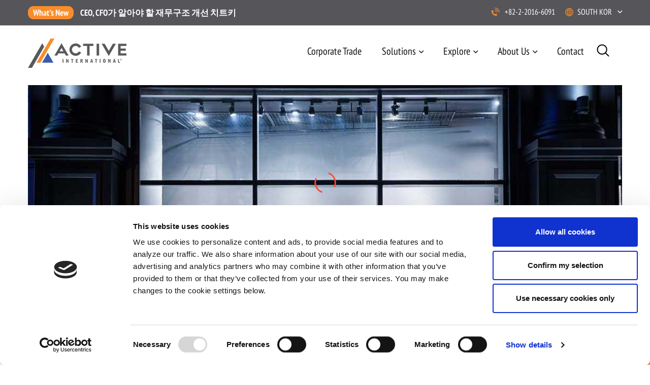

--- FILE ---
content_type: text/html; charset=UTF-8
request_url: https://activeinternational.kr/news/success-stories/%EC%8A%A4%ED%8F%AC%EC%B8%A0-%EC%9D%98%EB%A5%98-fashion-beauty/
body_size: 73069
content:
<!DOCTYPE html>
<html>
    <head>
        <!-- Responsive -->

        <meta http-equiv="X-UA-Compatible" content="IE=edge">

        <meta name="viewport" content="width=device-width, initial-scale=1.0, maximum-scale=1.0, user-scalable=0">

        <!--[if lt IE 9]><script src="https://cdnjs.cloudflare.com/ajax/libs/html5shiv/3.7.3/html5shiv.js"></script><![endif]-->

        <!--[if lt IE 9]><script src="js/respond.js"></script><![endif]-->
        
        				<script type="text/javascript"
						id="Cookiebot"
						src="https://consent.cookiebot.com/uc.js"
						data-cbid="32d5f94f-1062-450f-88e2-1b4861ca9448"
																																					data-blockingmode="auto"
										></script>
				<title>스포츠 의류 – Fashion &amp; Beauty - Active International</title>

		<!-- All in One SEO 4.1.4.5 -->
		<meta name="description" content="Corporate Trade 는 부실한 자산의 가치를 정상적인 가치로 회복시켜 처분해 주는 Active International 만의 Business Solution 입니다." />
		<meta name="robots" content="max-image-preview:large" />
		<link rel="canonical" href="https://activeinternational.kr/news/success-stories/%EC%8A%A4%ED%8F%AC%EC%B8%A0-%EC%9D%98%EB%A5%98-fashion-beauty/" />
		<meta property="og:locale" content="en_US" />
		<meta property="og:site_name" content="Active International - Corporate Trade &amp; Media Company | Active International Korea" />
		<meta property="og:type" content="article" />
		<meta property="og:title" content="스포츠 의류 – Fashion &amp; Beauty - Active International" />
		<meta property="og:description" content="Corporate Trade 는 부실한 자산의 가치를 정상적인 가치로 회복시켜 처분해 주는 Active International 만의 Business Solution 입니다." />
		<meta property="og:url" content="https://activeinternational.kr/news/success-stories/%EC%8A%A4%ED%8F%AC%EC%B8%A0-%EC%9D%98%EB%A5%98-fashion-beauty/" />
		<meta property="og:image" content="https://activeinternational.kr/wp-content/uploads/2021/07/logo-on-white-960x522-1.jpg" />
		<meta property="og:image:secure_url" content="https://activeinternational.kr/wp-content/uploads/2021/07/logo-on-white-960x522-1.jpg" />
		<meta property="og:image:width" content="960" />
		<meta property="og:image:height" content="522" />
		<meta property="article:published_time" content="2021-10-11T11:22:48+00:00" />
		<meta property="article:modified_time" content="2023-04-15T06:57:25+00:00" />
		<meta property="article:publisher" content="https://www.facebook.com/activeinternational/" />
		<meta name="twitter:card" content="summary" />
		<meta name="twitter:site" content="@activeintl" />
		<meta name="twitter:domain" content="activeinternational.kr" />
		<meta name="twitter:title" content="스포츠 의류 – Fashion &amp; Beauty - Active International" />
		<meta name="twitter:description" content="Corporate Trade 는 부실한 자산의 가치를 정상적인 가치로 회복시켜 처분해 주는 Active International 만의 Business Solution 입니다." />
		<meta name="twitter:creator" content="@activeintl" />
		<meta name="twitter:image" content="https://activeinternational.kr/wp-content/uploads/2021/07/logo-on-white-960x522-1.jpg" />
		<script type="application/ld+json" class="aioseo-schema">
			{"@context":"https:\/\/schema.org","@graph":[{"@type":"WebSite","@id":"https:\/\/activeinternational.kr\/#website","url":"https:\/\/activeinternational.kr\/","name":"Active International","description":"Corporate Trade & Media Company | Active International Korea","inLanguage":"en-US","publisher":{"@id":"https:\/\/activeinternational.kr\/#organization"}},{"@type":"Organization","@id":"https:\/\/activeinternational.kr\/#organization","name":"Active International","url":"https:\/\/activeinternational.kr\/","logo":{"@type":"ImageObject","@id":"https:\/\/activeinternational.kr\/#organizationLogo","url":"https:\/\/activeinternational.kr\/wp-content\/uploads\/2021\/07\/logo-on-white-960x522-1.jpg","width":960,"height":522},"image":{"@id":"https:\/\/activeinternational.kr\/#organizationLogo"},"sameAs":["https:\/\/www.facebook.com\/activeinternational\/","https:\/\/twitter.com\/activeintl","https:\/\/www.instagram.com\/activecares\/","https:\/\/www.linkedin.com\/company\/11472\/"]},{"@type":"BreadcrumbList","@id":"https:\/\/activeinternational.kr\/news\/success-stories\/%EC%8A%A4%ED%8F%AC%EC%B8%A0-%EC%9D%98%EB%A5%98-fashion-beauty\/#breadcrumblist","itemListElement":[{"@type":"ListItem","@id":"https:\/\/activeinternational.kr\/#listItem","position":1,"item":{"@type":"WebPage","@id":"https:\/\/activeinternational.kr\/","name":"Home","description":"Active International \uc740 \uace0\uac1d\uc0ac\ub97c \uc704\ud574 \uc9c4\ud654\ud574 \uc628 \uc138\uacc4 \ucd5c\uace0\uc758 Corporate Trade \uae30\uc5c5\uc785\ub2c8\ub2e4.","url":"https:\/\/activeinternational.kr\/"},"nextItem":"https:\/\/activeinternational.kr\/news\/success-stories\/%EC%8A%A4%ED%8F%AC%EC%B8%A0-%EC%9D%98%EB%A5%98-fashion-beauty\/#listItem"},{"@type":"ListItem","@id":"https:\/\/activeinternational.kr\/news\/success-stories\/%EC%8A%A4%ED%8F%AC%EC%B8%A0-%EC%9D%98%EB%A5%98-fashion-beauty\/#listItem","position":2,"item":{"@type":"WebPage","@id":"https:\/\/activeinternational.kr\/news\/success-stories\/%EC%8A%A4%ED%8F%AC%EC%B8%A0-%EC%9D%98%EB%A5%98-fashion-beauty\/","name":"\uc2a4\ud3ec\uce20 \uc758\ub958 - Fashion & Beauty","description":"Corporate Trade \ub294 \ubd80\uc2e4\ud55c \uc790\uc0b0\uc758 \uac00\uce58\ub97c \uc815\uc0c1\uc801\uc778 \uac00\uce58\ub85c \ud68c\ubcf5\uc2dc\ucf1c \ucc98\ubd84\ud574 \uc8fc\ub294 Active International \ub9cc\uc758 Business Solution \uc785\ub2c8\ub2e4.","url":"https:\/\/activeinternational.kr\/news\/success-stories\/%EC%8A%A4%ED%8F%AC%EC%B8%A0-%EC%9D%98%EB%A5%98-fashion-beauty\/"},"previousItem":"https:\/\/activeinternational.kr\/#listItem"}]},{"@type":"Person","@id":"https:\/\/activeinternational.kr\/author\/andrew\/#author","url":"https:\/\/activeinternational.kr\/author\/andrew\/","name":"Andrew Kunkel","image":{"@type":"ImageObject","@id":"https:\/\/activeinternational.kr\/news\/success-stories\/%EC%8A%A4%ED%8F%AC%EC%B8%A0-%EC%9D%98%EB%A5%98-fashion-beauty\/#authorImage","url":"https:\/\/secure.gravatar.com\/avatar\/207ae0ae667d5c986ab9a2842a973e48?s=96&d=mm&r=g","width":96,"height":96,"caption":"Andrew Kunkel"},"sameAs":["https:\/\/www.facebook.com\/activeinternational\/","https:\/\/twitter.com\/activeintl","https:\/\/www.instagram.com\/activecares\/","https:\/\/www.linkedin.com\/company\/11472\/"]},{"@type":"WebPage","@id":"https:\/\/activeinternational.kr\/news\/success-stories\/%EC%8A%A4%ED%8F%AC%EC%B8%A0-%EC%9D%98%EB%A5%98-fashion-beauty\/#webpage","url":"https:\/\/activeinternational.kr\/news\/success-stories\/%EC%8A%A4%ED%8F%AC%EC%B8%A0-%EC%9D%98%EB%A5%98-fashion-beauty\/","name":"\uc2a4\ud3ec\uce20 \uc758\ub958 \u2013 Fashion & Beauty - Active International","description":"Corporate Trade \ub294 \ubd80\uc2e4\ud55c \uc790\uc0b0\uc758 \uac00\uce58\ub97c \uc815\uc0c1\uc801\uc778 \uac00\uce58\ub85c \ud68c\ubcf5\uc2dc\ucf1c \ucc98\ubd84\ud574 \uc8fc\ub294 Active International \ub9cc\uc758 Business Solution \uc785\ub2c8\ub2e4.","inLanguage":"en-US","isPartOf":{"@id":"https:\/\/activeinternational.kr\/#website"},"breadcrumb":{"@id":"https:\/\/activeinternational.kr\/news\/success-stories\/%EC%8A%A4%ED%8F%AC%EC%B8%A0-%EC%9D%98%EB%A5%98-fashion-beauty\/#breadcrumblist"},"author":"https:\/\/activeinternational.kr\/author\/andrew\/#author","creator":"https:\/\/activeinternational.kr\/author\/andrew\/#author","image":{"@type":"ImageObject","@id":"https:\/\/activeinternational.kr\/#mainImage","url":"https:\/\/activeinternational.kr\/wp-content\/uploads\/2021\/08\/\uc2a4\ud3ec\uce20-\uc758\ub958-Fashion-Beauty.jpg","width":1110,"height":600},"primaryImageOfPage":{"@id":"https:\/\/activeinternational.kr\/news\/success-stories\/%EC%8A%A4%ED%8F%AC%EC%B8%A0-%EC%9D%98%EB%A5%98-fashion-beauty\/#mainImage"},"datePublished":"2021-10-11T11:22:48+00:00","dateModified":"2023-04-15T06:57:25+00:00"},{"@type":"BlogPosting","@id":"https:\/\/activeinternational.kr\/news\/success-stories\/%EC%8A%A4%ED%8F%AC%EC%B8%A0-%EC%9D%98%EB%A5%98-fashion-beauty\/#blogposting","name":"\uc2a4\ud3ec\uce20 \uc758\ub958 \u2013 Fashion & Beauty - Active International","description":"Corporate Trade \ub294 \ubd80\uc2e4\ud55c \uc790\uc0b0\uc758 \uac00\uce58\ub97c \uc815\uc0c1\uc801\uc778 \uac00\uce58\ub85c \ud68c\ubcf5\uc2dc\ucf1c \ucc98\ubd84\ud574 \uc8fc\ub294 Active International \ub9cc\uc758 Business Solution \uc785\ub2c8\ub2e4.","inLanguage":"en-US","headline":"\uc2a4\ud3ec\uce20 \uc758\ub958 - Fashion & Beauty","author":{"@id":"https:\/\/activeinternational.kr\/author\/andrew\/#author"},"publisher":{"@id":"https:\/\/activeinternational.kr\/#organization"},"datePublished":"2021-10-11T11:22:48+00:00","dateModified":"2023-04-15T06:57:25+00:00","articleSection":"Success stories","mainEntityOfPage":{"@id":"https:\/\/activeinternational.kr\/news\/success-stories\/%EC%8A%A4%ED%8F%AC%EC%B8%A0-%EC%9D%98%EB%A5%98-fashion-beauty\/#webpage"},"isPartOf":{"@id":"https:\/\/activeinternational.kr\/news\/success-stories\/%EC%8A%A4%ED%8F%AC%EC%B8%A0-%EC%9D%98%EB%A5%98-fashion-beauty\/#webpage"},"image":{"@type":"ImageObject","@id":"https:\/\/activeinternational.kr\/#articleImage","url":"https:\/\/activeinternational.kr\/wp-content\/uploads\/2021\/08\/\uc2a4\ud3ec\uce20-\uc758\ub958-Fashion-Beauty.jpg","width":1110,"height":600}}]}
		</script>
		<!-- All in One SEO -->

<link rel="alternate" type="application/rss+xml" title="Active International &raquo; 스포츠 의류 &#8211; Fashion &#038; Beauty Comments Feed" href="https://activeinternational.kr/news/success-stories/%EC%8A%A4%ED%8F%AC%EC%B8%A0-%EC%9D%98%EB%A5%98-fashion-beauty/feed/" />
		<!-- This site uses the Google Analytics by MonsterInsights plugin v8.1.0 - Using Analytics tracking - https://www.monsterinsights.com/ -->
		<!-- Note: MonsterInsights is not currently configured on this site. The site owner needs to authenticate with Google Analytics in the MonsterInsights settings panel. -->
					<!-- No UA code set -->
				<!-- / Google Analytics by MonsterInsights -->
		<script type="text/javascript">
/* <![CDATA[ */
window._wpemojiSettings = {"baseUrl":"https:\/\/s.w.org\/images\/core\/emoji\/14.0.0\/72x72\/","ext":".png","svgUrl":"https:\/\/s.w.org\/images\/core\/emoji\/14.0.0\/svg\/","svgExt":".svg","source":{"concatemoji":"https:\/\/activeinternational.kr\/wp-includes\/js\/wp-emoji-release.min.js?ver=6.4.3"}};
/*! This file is auto-generated */
!function(i,n){var o,s,e;function c(e){try{var t={supportTests:e,timestamp:(new Date).valueOf()};sessionStorage.setItem(o,JSON.stringify(t))}catch(e){}}function p(e,t,n){e.clearRect(0,0,e.canvas.width,e.canvas.height),e.fillText(t,0,0);var t=new Uint32Array(e.getImageData(0,0,e.canvas.width,e.canvas.height).data),r=(e.clearRect(0,0,e.canvas.width,e.canvas.height),e.fillText(n,0,0),new Uint32Array(e.getImageData(0,0,e.canvas.width,e.canvas.height).data));return t.every(function(e,t){return e===r[t]})}function u(e,t,n){switch(t){case"flag":return n(e,"\ud83c\udff3\ufe0f\u200d\u26a7\ufe0f","\ud83c\udff3\ufe0f\u200b\u26a7\ufe0f")?!1:!n(e,"\ud83c\uddfa\ud83c\uddf3","\ud83c\uddfa\u200b\ud83c\uddf3")&&!n(e,"\ud83c\udff4\udb40\udc67\udb40\udc62\udb40\udc65\udb40\udc6e\udb40\udc67\udb40\udc7f","\ud83c\udff4\u200b\udb40\udc67\u200b\udb40\udc62\u200b\udb40\udc65\u200b\udb40\udc6e\u200b\udb40\udc67\u200b\udb40\udc7f");case"emoji":return!n(e,"\ud83e\udef1\ud83c\udffb\u200d\ud83e\udef2\ud83c\udfff","\ud83e\udef1\ud83c\udffb\u200b\ud83e\udef2\ud83c\udfff")}return!1}function f(e,t,n){var r="undefined"!=typeof WorkerGlobalScope&&self instanceof WorkerGlobalScope?new OffscreenCanvas(300,150):i.createElement("canvas"),a=r.getContext("2d",{willReadFrequently:!0}),o=(a.textBaseline="top",a.font="600 32px Arial",{});return e.forEach(function(e){o[e]=t(a,e,n)}),o}function t(e){var t=i.createElement("script");t.src=e,t.defer=!0,i.head.appendChild(t)}"undefined"!=typeof Promise&&(o="wpEmojiSettingsSupports",s=["flag","emoji"],n.supports={everything:!0,everythingExceptFlag:!0},e=new Promise(function(e){i.addEventListener("DOMContentLoaded",e,{once:!0})}),new Promise(function(t){var n=function(){try{var e=JSON.parse(sessionStorage.getItem(o));if("object"==typeof e&&"number"==typeof e.timestamp&&(new Date).valueOf()<e.timestamp+604800&&"object"==typeof e.supportTests)return e.supportTests}catch(e){}return null}();if(!n){if("undefined"!=typeof Worker&&"undefined"!=typeof OffscreenCanvas&&"undefined"!=typeof URL&&URL.createObjectURL&&"undefined"!=typeof Blob)try{var e="postMessage("+f.toString()+"("+[JSON.stringify(s),u.toString(),p.toString()].join(",")+"));",r=new Blob([e],{type:"text/javascript"}),a=new Worker(URL.createObjectURL(r),{name:"wpTestEmojiSupports"});return void(a.onmessage=function(e){c(n=e.data),a.terminate(),t(n)})}catch(e){}c(n=f(s,u,p))}t(n)}).then(function(e){for(var t in e)n.supports[t]=e[t],n.supports.everything=n.supports.everything&&n.supports[t],"flag"!==t&&(n.supports.everythingExceptFlag=n.supports.everythingExceptFlag&&n.supports[t]);n.supports.everythingExceptFlag=n.supports.everythingExceptFlag&&!n.supports.flag,n.DOMReady=!1,n.readyCallback=function(){n.DOMReady=!0}}).then(function(){return e}).then(function(){var e;n.supports.everything||(n.readyCallback(),(e=n.source||{}).concatemoji?t(e.concatemoji):e.wpemoji&&e.twemoji&&(t(e.twemoji),t(e.wpemoji)))}))}((window,document),window._wpemojiSettings);
/* ]]> */
</script>
<style id='wp-emoji-styles-inline-css' type='text/css'>

	img.wp-smiley, img.emoji {
		display: inline !important;
		border: none !important;
		box-shadow: none !important;
		height: 1em !important;
		width: 1em !important;
		margin: 0 0.07em !important;
		vertical-align: -0.1em !important;
		background: none !important;
		padding: 0 !important;
	}
</style>
<link rel='stylesheet' id='wp-block-library-css' href='https://activeinternational.kr/wp-includes/css/dist/block-library/style.min.css?ver=6.4.3' type='text/css' media='all' />
<style id='classic-theme-styles-inline-css' type='text/css'>
/*! This file is auto-generated */
.wp-block-button__link{color:#fff;background-color:#32373c;border-radius:9999px;box-shadow:none;text-decoration:none;padding:calc(.667em + 2px) calc(1.333em + 2px);font-size:1.125em}.wp-block-file__button{background:#32373c;color:#fff;text-decoration:none}
</style>
<style id='global-styles-inline-css' type='text/css'>
body{--wp--preset--color--black: #000000;--wp--preset--color--cyan-bluish-gray: #abb8c3;--wp--preset--color--white: #ffffff;--wp--preset--color--pale-pink: #f78da7;--wp--preset--color--vivid-red: #cf2e2e;--wp--preset--color--luminous-vivid-orange: #ff6900;--wp--preset--color--luminous-vivid-amber: #fcb900;--wp--preset--color--light-green-cyan: #7bdcb5;--wp--preset--color--vivid-green-cyan: #00d084;--wp--preset--color--pale-cyan-blue: #8ed1fc;--wp--preset--color--vivid-cyan-blue: #0693e3;--wp--preset--color--vivid-purple: #9b51e0;--wp--preset--gradient--vivid-cyan-blue-to-vivid-purple: linear-gradient(135deg,rgba(6,147,227,1) 0%,rgb(155,81,224) 100%);--wp--preset--gradient--light-green-cyan-to-vivid-green-cyan: linear-gradient(135deg,rgb(122,220,180) 0%,rgb(0,208,130) 100%);--wp--preset--gradient--luminous-vivid-amber-to-luminous-vivid-orange: linear-gradient(135deg,rgba(252,185,0,1) 0%,rgba(255,105,0,1) 100%);--wp--preset--gradient--luminous-vivid-orange-to-vivid-red: linear-gradient(135deg,rgba(255,105,0,1) 0%,rgb(207,46,46) 100%);--wp--preset--gradient--very-light-gray-to-cyan-bluish-gray: linear-gradient(135deg,rgb(238,238,238) 0%,rgb(169,184,195) 100%);--wp--preset--gradient--cool-to-warm-spectrum: linear-gradient(135deg,rgb(74,234,220) 0%,rgb(151,120,209) 20%,rgb(207,42,186) 40%,rgb(238,44,130) 60%,rgb(251,105,98) 80%,rgb(254,248,76) 100%);--wp--preset--gradient--blush-light-purple: linear-gradient(135deg,rgb(255,206,236) 0%,rgb(152,150,240) 100%);--wp--preset--gradient--blush-bordeaux: linear-gradient(135deg,rgb(254,205,165) 0%,rgb(254,45,45) 50%,rgb(107,0,62) 100%);--wp--preset--gradient--luminous-dusk: linear-gradient(135deg,rgb(255,203,112) 0%,rgb(199,81,192) 50%,rgb(65,88,208) 100%);--wp--preset--gradient--pale-ocean: linear-gradient(135deg,rgb(255,245,203) 0%,rgb(182,227,212) 50%,rgb(51,167,181) 100%);--wp--preset--gradient--electric-grass: linear-gradient(135deg,rgb(202,248,128) 0%,rgb(113,206,126) 100%);--wp--preset--gradient--midnight: linear-gradient(135deg,rgb(2,3,129) 0%,rgb(40,116,252) 100%);--wp--preset--font-size--small: 13px;--wp--preset--font-size--medium: 20px;--wp--preset--font-size--large: 36px;--wp--preset--font-size--x-large: 42px;--wp--preset--spacing--20: 0.44rem;--wp--preset--spacing--30: 0.67rem;--wp--preset--spacing--40: 1rem;--wp--preset--spacing--50: 1.5rem;--wp--preset--spacing--60: 2.25rem;--wp--preset--spacing--70: 3.38rem;--wp--preset--spacing--80: 5.06rem;--wp--preset--shadow--natural: 6px 6px 9px rgba(0, 0, 0, 0.2);--wp--preset--shadow--deep: 12px 12px 50px rgba(0, 0, 0, 0.4);--wp--preset--shadow--sharp: 6px 6px 0px rgba(0, 0, 0, 0.2);--wp--preset--shadow--outlined: 6px 6px 0px -3px rgba(255, 255, 255, 1), 6px 6px rgba(0, 0, 0, 1);--wp--preset--shadow--crisp: 6px 6px 0px rgba(0, 0, 0, 1);}:where(.is-layout-flex){gap: 0.5em;}:where(.is-layout-grid){gap: 0.5em;}body .is-layout-flow > .alignleft{float: left;margin-inline-start: 0;margin-inline-end: 2em;}body .is-layout-flow > .alignright{float: right;margin-inline-start: 2em;margin-inline-end: 0;}body .is-layout-flow > .aligncenter{margin-left: auto !important;margin-right: auto !important;}body .is-layout-constrained > .alignleft{float: left;margin-inline-start: 0;margin-inline-end: 2em;}body .is-layout-constrained > .alignright{float: right;margin-inline-start: 2em;margin-inline-end: 0;}body .is-layout-constrained > .aligncenter{margin-left: auto !important;margin-right: auto !important;}body .is-layout-constrained > :where(:not(.alignleft):not(.alignright):not(.alignfull)){max-width: var(--wp--style--global--content-size);margin-left: auto !important;margin-right: auto !important;}body .is-layout-constrained > .alignwide{max-width: var(--wp--style--global--wide-size);}body .is-layout-flex{display: flex;}body .is-layout-flex{flex-wrap: wrap;align-items: center;}body .is-layout-flex > *{margin: 0;}body .is-layout-grid{display: grid;}body .is-layout-grid > *{margin: 0;}:where(.wp-block-columns.is-layout-flex){gap: 2em;}:where(.wp-block-columns.is-layout-grid){gap: 2em;}:where(.wp-block-post-template.is-layout-flex){gap: 1.25em;}:where(.wp-block-post-template.is-layout-grid){gap: 1.25em;}.has-black-color{color: var(--wp--preset--color--black) !important;}.has-cyan-bluish-gray-color{color: var(--wp--preset--color--cyan-bluish-gray) !important;}.has-white-color{color: var(--wp--preset--color--white) !important;}.has-pale-pink-color{color: var(--wp--preset--color--pale-pink) !important;}.has-vivid-red-color{color: var(--wp--preset--color--vivid-red) !important;}.has-luminous-vivid-orange-color{color: var(--wp--preset--color--luminous-vivid-orange) !important;}.has-luminous-vivid-amber-color{color: var(--wp--preset--color--luminous-vivid-amber) !important;}.has-light-green-cyan-color{color: var(--wp--preset--color--light-green-cyan) !important;}.has-vivid-green-cyan-color{color: var(--wp--preset--color--vivid-green-cyan) !important;}.has-pale-cyan-blue-color{color: var(--wp--preset--color--pale-cyan-blue) !important;}.has-vivid-cyan-blue-color{color: var(--wp--preset--color--vivid-cyan-blue) !important;}.has-vivid-purple-color{color: var(--wp--preset--color--vivid-purple) !important;}.has-black-background-color{background-color: var(--wp--preset--color--black) !important;}.has-cyan-bluish-gray-background-color{background-color: var(--wp--preset--color--cyan-bluish-gray) !important;}.has-white-background-color{background-color: var(--wp--preset--color--white) !important;}.has-pale-pink-background-color{background-color: var(--wp--preset--color--pale-pink) !important;}.has-vivid-red-background-color{background-color: var(--wp--preset--color--vivid-red) !important;}.has-luminous-vivid-orange-background-color{background-color: var(--wp--preset--color--luminous-vivid-orange) !important;}.has-luminous-vivid-amber-background-color{background-color: var(--wp--preset--color--luminous-vivid-amber) !important;}.has-light-green-cyan-background-color{background-color: var(--wp--preset--color--light-green-cyan) !important;}.has-vivid-green-cyan-background-color{background-color: var(--wp--preset--color--vivid-green-cyan) !important;}.has-pale-cyan-blue-background-color{background-color: var(--wp--preset--color--pale-cyan-blue) !important;}.has-vivid-cyan-blue-background-color{background-color: var(--wp--preset--color--vivid-cyan-blue) !important;}.has-vivid-purple-background-color{background-color: var(--wp--preset--color--vivid-purple) !important;}.has-black-border-color{border-color: var(--wp--preset--color--black) !important;}.has-cyan-bluish-gray-border-color{border-color: var(--wp--preset--color--cyan-bluish-gray) !important;}.has-white-border-color{border-color: var(--wp--preset--color--white) !important;}.has-pale-pink-border-color{border-color: var(--wp--preset--color--pale-pink) !important;}.has-vivid-red-border-color{border-color: var(--wp--preset--color--vivid-red) !important;}.has-luminous-vivid-orange-border-color{border-color: var(--wp--preset--color--luminous-vivid-orange) !important;}.has-luminous-vivid-amber-border-color{border-color: var(--wp--preset--color--luminous-vivid-amber) !important;}.has-light-green-cyan-border-color{border-color: var(--wp--preset--color--light-green-cyan) !important;}.has-vivid-green-cyan-border-color{border-color: var(--wp--preset--color--vivid-green-cyan) !important;}.has-pale-cyan-blue-border-color{border-color: var(--wp--preset--color--pale-cyan-blue) !important;}.has-vivid-cyan-blue-border-color{border-color: var(--wp--preset--color--vivid-cyan-blue) !important;}.has-vivid-purple-border-color{border-color: var(--wp--preset--color--vivid-purple) !important;}.has-vivid-cyan-blue-to-vivid-purple-gradient-background{background: var(--wp--preset--gradient--vivid-cyan-blue-to-vivid-purple) !important;}.has-light-green-cyan-to-vivid-green-cyan-gradient-background{background: var(--wp--preset--gradient--light-green-cyan-to-vivid-green-cyan) !important;}.has-luminous-vivid-amber-to-luminous-vivid-orange-gradient-background{background: var(--wp--preset--gradient--luminous-vivid-amber-to-luminous-vivid-orange) !important;}.has-luminous-vivid-orange-to-vivid-red-gradient-background{background: var(--wp--preset--gradient--luminous-vivid-orange-to-vivid-red) !important;}.has-very-light-gray-to-cyan-bluish-gray-gradient-background{background: var(--wp--preset--gradient--very-light-gray-to-cyan-bluish-gray) !important;}.has-cool-to-warm-spectrum-gradient-background{background: var(--wp--preset--gradient--cool-to-warm-spectrum) !important;}.has-blush-light-purple-gradient-background{background: var(--wp--preset--gradient--blush-light-purple) !important;}.has-blush-bordeaux-gradient-background{background: var(--wp--preset--gradient--blush-bordeaux) !important;}.has-luminous-dusk-gradient-background{background: var(--wp--preset--gradient--luminous-dusk) !important;}.has-pale-ocean-gradient-background{background: var(--wp--preset--gradient--pale-ocean) !important;}.has-electric-grass-gradient-background{background: var(--wp--preset--gradient--electric-grass) !important;}.has-midnight-gradient-background{background: var(--wp--preset--gradient--midnight) !important;}.has-small-font-size{font-size: var(--wp--preset--font-size--small) !important;}.has-medium-font-size{font-size: var(--wp--preset--font-size--medium) !important;}.has-large-font-size{font-size: var(--wp--preset--font-size--large) !important;}.has-x-large-font-size{font-size: var(--wp--preset--font-size--x-large) !important;}
.wp-block-navigation a:where(:not(.wp-element-button)){color: inherit;}
:where(.wp-block-post-template.is-layout-flex){gap: 1.25em;}:where(.wp-block-post-template.is-layout-grid){gap: 1.25em;}
:where(.wp-block-columns.is-layout-flex){gap: 2em;}:where(.wp-block-columns.is-layout-grid){gap: 2em;}
.wp-block-pullquote{font-size: 1.5em;line-height: 1.6;}
</style>
<link rel='stylesheet' id='contact-form-7-css' href='https://activeinternational.kr/wp-content/plugins/contact-form-7/includes/css/styles.css?ver=5.4.1' type='text/css' media='all' />
<link rel='stylesheet' id='email-subscribers-css' href='https://activeinternational.kr/wp-content/plugins/email-subscribers/lite/public/css/email-subscribers-public.css?ver=4.7.5.1' type='text/css' media='all' />
<link rel='stylesheet' id='c4wp-public-css' href='https://activeinternational.kr/wp-content/plugins/wp-captcha//assets/css/c4wp-public.css?ver=6.4.3' type='text/css' media='all' />
<link rel='stylesheet' id='google-font-css' href='https://activeinternational.kr/wp-content/uploads/fonts/ce375796dfe564a92158f01cded5ec89/font.css?v=1668601306' type='text/css' media='all' />
<link rel='stylesheet' id='pt-sans-css' href='https://activeinternational.kr/wp-content/uploads/fonts/501850fe13611c7aef2af2ed99b86a51/font.css?v=1668601306' type='text/css' media='all' />
<link rel='stylesheet' id='bootstrap-css' href='https://activeinternational.kr/wp-content/themes/activeinternational/assets/css/bootstrap.css?ver=6.4.3' type='text/css' media='all' />
<link rel='stylesheet' id='fontawesome-all-css' href='https://activeinternational.kr/wp-content/themes/activeinternational/assets/css/fontawesome-all.css?ver=6.4.3' type='text/css' media='all' />
<link rel='stylesheet' id='animate-css' href='https://activeinternational.kr/wp-content/themes/activeinternational/assets/css/animate.css?ver=6.4.3' type='text/css' media='all' />
<link rel='stylesheet' id='custom-animate-css' href='https://activeinternational.kr/wp-content/themes/activeinternational/assets/css/custom-animate.css?ver=6.4.3' type='text/css' media='all' />
<link rel='stylesheet' id='flaticon-css' href='https://activeinternational.kr/wp-content/themes/activeinternational/assets/css/flaticon.css?ver=6.4.3' type='text/css' media='all' />
<link rel='stylesheet' id='owl-css' href='https://activeinternational.kr/wp-content/themes/activeinternational/assets/css/owl.css?ver=6.4.3' type='text/css' media='all' />
<link rel='stylesheet' id='jquery-ui-css' href='https://activeinternational.kr/wp-content/themes/activeinternational/assets/css/jquery-ui.css?ver=6.4.3' type='text/css' media='all' />
<link rel='stylesheet' id='jquery-fancybox-min-css' href='https://activeinternational.kr/wp-content/themes/activeinternational/assets/css/jquery.fancybox.min.css?ver=6.4.3' type='text/css' media='all' />
<link rel='stylesheet' id='scrollbar-css' href='https://activeinternational.kr/wp-content/themes/activeinternational/assets/css/scrollbar.css?ver=6.4.3' type='text/css' media='all' />
<link rel='stylesheet' id='hover-css' href='https://activeinternational.kr/wp-content/themes/activeinternational/assets/css/hover.css?ver=6.4.3' type='text/css' media='all' />
<link rel='stylesheet' id='jquery-touchspin-css' href='https://activeinternational.kr/wp-content/themes/activeinternational/assets/css/jquery.touchspin.css?ver=6.4.3' type='text/css' media='all' />
<link rel='stylesheet' id='botstrap-select-min-css' href='https://activeinternational.kr/wp-content/themes/activeinternational/assets/css/botstrap-select.min.css?ver=6.4.3' type='text/css' media='all' />
<link rel='stylesheet' id='shop-css' href='https://activeinternational.kr/wp-content/themes/activeinternational/assets/css/shop.css?ver=6.4.3' type='text/css' media='all' />
<link rel='stylesheet' id='swiper-min-css' href='https://activeinternational.kr/wp-content/themes/activeinternational/assets/css/swiper.min.css?ver=6.4.3' type='text/css' media='all' />
<link rel='stylesheet' id='rtl-css' href='https://activeinternational.kr/wp-content/themes/activeinternational/assets/css/rtl.css?ver=6.4.3' type='text/css' media='all' />
<link rel='stylesheet' id='style-css' href='https://activeinternational.kr/wp-content/themes/activeinternational/assets/css/style.css?ver=6.4.3' type='text/css' media='all' />
<link rel='stylesheet' id='responsive-css' href='https://activeinternational.kr/wp-content/themes/activeinternational/assets/css/responsive.css?ver=6.4.3' type='text/css' media='all' />
<link rel='stylesheet' id='color-css' href='https://activeinternational.kr/wp-content/themes/activeinternational/assets/css/color.css?ver=6.4.3' type='text/css' media='all' />
<script type="text/javascript" src="https://activeinternational.kr/wp-content/themes/activeinternational/assets/js/jquery.js" id="jquery-js"></script>
<script type="text/javascript" id="email-subscribers-js-extra">
/* <![CDATA[ */
var es_data = {"messages":{"es_empty_email_notice":"Please enter email address","es_rate_limit_notice":"You need to wait for sometime before subscribing again","es_single_optin_success_message":"Successfully Subscribed.","es_email_exists_notice":"Email Address already exists!","es_unexpected_error_notice":"Oops.. Unexpected error occurred.","es_invalid_email_notice":"Invalid email address","es_try_later_notice":"Please try after some time"},"es_ajax_url":"https:\/\/activeinternational.kr\/wp-admin\/admin-ajax.php"};
/* ]]> */
</script>
<script type="text/javascript" src="https://activeinternational.kr/wp-content/plugins/email-subscribers/lite/public/js/email-subscribers-public.js?ver=4.7.5.1" id="email-subscribers-js"></script>
<script type="text/javascript" src="https://activeinternational.kr/wp-content/plugins/wp-captcha//assets/js/c4wp-public.js?ver=6.4.3" id="c4wp-public-js"></script>
<link rel="https://api.w.org/" href="https://activeinternational.kr/wp-json/" /><link rel="alternate" type="application/json" href="https://activeinternational.kr/wp-json/wp/v2/posts/2021" /><link rel="EditURI" type="application/rsd+xml" title="RSD" href="https://activeinternational.kr/xmlrpc.php?rsd" />
<meta name="generator" content="WordPress 6.4.3" />
<link rel='shortlink' href='https://activeinternational.kr/?p=2021' />
<link rel="alternate" type="application/json+oembed" href="https://activeinternational.kr/wp-json/oembed/1.0/embed?url=https%3A%2F%2Factiveinternational.kr%2Fnews%2Fsuccess-stories%2F%25EC%258A%25A4%25ED%258F%25AC%25EC%25B8%25A0-%25EC%259D%2598%25EB%25A5%2598-fashion-beauty%2F" />
<link rel="alternate" type="text/xml+oembed" href="https://activeinternational.kr/wp-json/oembed/1.0/embed?url=https%3A%2F%2Factiveinternational.kr%2Fnews%2Fsuccess-stories%2F%25EC%258A%25A4%25ED%258F%25AC%25EC%25B8%25A0-%25EC%259D%2598%25EB%25A5%2598-fashion-beauty%2F&#038;format=xml" />
<!-- Google tag (gtag.js) -->
<script async src="https://www.googletagmanager.com/gtag/js?id=G-ZP3TCR3DVB"></script>
<script>
  window.dataLayer = window.dataLayer || [];
  function gtag(){dataLayer.push(arguments);}
  gtag('js', new Date());

  gtag('config', 'G-ZP3TCR3DVB');
</script><link rel="icon" href="https://activeinternational.kr/wp-content/uploads/2021/06/favicon-32x32-1.png" sizes="32x32" />
<link rel="icon" href="https://activeinternational.kr/wp-content/uploads/2021/06/favicon-32x32-1.png" sizes="192x192" />
<link rel="apple-touch-icon" href="https://activeinternational.kr/wp-content/uploads/2021/06/favicon-32x32-1.png" />
<meta name="msapplication-TileImage" content="https://activeinternational.kr/wp-content/uploads/2021/06/favicon-32x32-1.png" />
		<style type="text/css" id="wp-custom-css">
			/* HIDING SOCIAL SHARE LINKS ON POSTS  */
.blog-single-post .share-icon {
	display:none;
}		</style>
		
            </head>

    <body class="post-template-default single single-post postid-2021 single-format-standard wp-custom-logo">
        <div class="page-wrapper">
        <!-- Preloader -->
        <div class="loader-wrap">
            <div class="preloader"><div class="preloader-close">Preloader Close</div></div>
			<!--
            <div class="layer layer-one"><span class="overlay"></span></div>
            <div class="layer layer-two"><span class="overlay"></span></div>        
            <div class="layer layer-three"><span class="overlay"></span></div>
			-->
        </div>
        
        <header class="main-header header-style-one">
            <div class="header-top">
                <div class="auto-container">
                    <div class="inner">
                        <div class="top-left">
                            <div class="text">
                                <span>What's New</span>
                                <a style='color:#fff' href='https://activeinternational.kr/news/news/ceo-cfo%EA%B0%80-%EC%95%8C%EC%95%84%EC%95%BC-%ED%95%A0-%EC%9E%AC%EB%AC%B4%EA%B5%AC%EC%A1%B0-%EA%B0%9C%EC%84%A0-%EC%B9%98%ED%8A%B8%ED%82%A4/'>CEO, CFO가 알아야 할 재무구조 개선 치트키</a>                            </div>
                        </div>
                        <div class="top-right">
                            <ul class="contact-info">
                                
                                <li><a href="tel:+82-2-2016-6091"><i class="flaticon-phone"></i>+82-2-2016-6091</a></li>
                            </ul>
                            <div class="language">
                                <span class="flaticon-global"></span>
                                <form action="#" class="language-switcher">
                                    <select class="selectpicker">
                                        <option value="country">Country</option>
                                        <option value="australia">Australia</option>
                                        <option value="canada">Canada</option>
                                        <option value="france">France</option>
                                        <option value="germany">Germany</option>
                                        <option value="italy">Italy</option>
                                        <option value="mexico">Mexico</option>
										<option value="southkorea">South Korea</option>
                                        <option value="spain">Spain</option>
                                        <option value="unitedkingdom">United Kingdom</option>
                                        <option value="unitedstates">United States</option>
                                    </select>
                                </form>
                            </div>
                        </div>
                    </div>
                </div>
            </div>
            <div class="header-upper">
                <div class="auto-container">
                    <div class="inner-container clearfix">
                        <!--Logo-->
                        <div class="logo-box">
                            <div class="logo"><a href="javascript::void(0);"><a href="https://activeinternational.kr/" class="custom-logo-link" rel="home"><img width="194" height="65" src="https://activeinternational.kr/wp-content/uploads/2021/05/logo.png" class="custom-logo" alt="activeinternational" decoding="async" /></a></a></div>
                        </div>
                        <!--Nav Box-->
                        <div class="nav-outer clearfix">
                            <!--Mobile Navigation Toggler-->
                            <div class="mobile-nav-toggler"><img src="https://activeinternational.kr/wp-content/themes/activeinternational/assets/images/icons/icon-bar.png" alt=""></div>

                            <!-- Main Menu -->
                            <nav class="main-menu navbar-expand-md navbar-light">
                                <div class="collapse navbar-collapse show clearfix" id="navbarSupportedContent">
                                <div class="menu-top-menu-container"><ul id="menu-top-menu" class="navigation clearfix"><li id="menu-item-134" class="menu-item menu-item-type-post_type menu-item-object-solutions menu-item-134"><a href="https://activeinternational.kr/corporate-trade/">Corporate Trade</a></li>
<li id="menu-item-2464" class="menu-item menu-item-type-custom menu-item-object-custom menu-item-has-children dropdown menu-item-2464"><a href="#">Solutions</a>
<ul class="sub-menu">
	<li id="menu-item-2432" class="menu-item menu-item-type-post_type menu-item-object-solutions menu-item-2432"><a href="https://activeinternational.kr/solutions/asset-solutions/">Asset Solutions</a></li>
	<li id="menu-item-2416" class="menu-item menu-item-type-post_type menu-item-object-solutions menu-item-2416"><a href="https://activeinternational.kr/expertise/media-solutions/">Media Solutions</a></li>
</ul>
</li>
<li id="menu-item-1822" class="menu-item menu-item-type-custom menu-item-object-custom menu-item-has-children dropdown menu-item-1822"><a href="#">Explore</a>
<ul class="sub-menu">
	<li id="menu-item-2133" class="menu-item menu-item-type-post_type menu-item-object-page menu-item-2133"><a href="https://activeinternational.kr/news/">News</a></li>
	<li id="menu-item-1975" class="menu-item menu-item-type-post_type menu-item-object-page menu-item-1975"><a href="https://activeinternational.kr/success-stories/">Success Stories</a></li>
</ul>
</li>
<li id="menu-item-1827" class="menu-item menu-item-type-custom menu-item-object-custom menu-item-has-children dropdown menu-item-1827"><a href="#">About Us</a>
<ul class="sub-menu">
	<li id="menu-item-2463" class="menu-item menu-item-type-post_type menu-item-object-solutions menu-item-2463"><a href="https://activeinternational.kr/about-us/">About Us</a></li>
	<li id="menu-item-1829" class="menu-item menu-item-type-post_type menu-item-object-page menu-item-1829"><a href="https://activeinternational.kr/about-us/team/">Meet Our Team</a></li>
	<li id="menu-item-2480" class="menu-item menu-item-type-post_type menu-item-object-page menu-item-2480"><a href="https://activeinternational.kr/careers/">Careers</a></li>
</ul>
</li>
<li id="menu-item-1826" class="menu-item menu-item-type-post_type menu-item-object-page menu-item-1826"><a href="https://activeinternational.kr/contact-us/">Contact</a></li>
</ul></div>                                </div>
                            </nav>
                            <!-- Main Menu End-->
                            
                            <div class="navbar-right-info" style="margin: 35px 25px;">
                                <button type="button" class="theme-btn search-toggler"><span class="flaticon-search"></span></button>
                                <!--Sidemenu Navigation Toggler-->
                                <!-- <div class="sidemenu-nav-toggler"><img src="https://activeinternational.kr/wp-content/themes/activeinternational/assets/images/icons/icon-bar.png" alt=""></div> -->
                            </div>
                        </div>
                    </div>
                </div>
            </div>
             <!-- Sticky Header  -->
            <div class="sticky-header">
                <div class="header-upper">
                    <div class="auto-container">
                        <div class="inner-container clearfix">
                            <!--Logo-->
                            <div class="logo-box">
                                <div class="logo"><a href="javascript::void(0);"><a href="https://activeinternational.kr/" class="custom-logo-link" rel="home"><img width="194" height="65" src="https://activeinternational.kr/wp-content/uploads/2021/05/logo.png" class="custom-logo" alt="activeinternational" decoding="async" /></a></a></div>
                            </div>
                            <!--Nav Box-->
                            <div class="nav-outer clearfix">
                                <!--Mobile Navigation Toggler-->
                                <div class="mobile-nav-toggler"><img src="https://activeinternational.kr/wp-content/themes/activeinternational/assets/images/icons/icon-bar.png" alt=""></div>

                                <!-- Main Menu -->
                                <nav class="main-menu navbar-expand-md navbar-light">
                                </nav>
                                <!-- Main Menu End-->
                                
                                <div class="navbar-right-info" style="margin: 35px 25px;">
                                    <button type="button" class="theme-btn search-toggler"><span class="flaticon-search"></span></button>
                                    <!--Sidemenu Navigation Toggler-->
                                    <!-- <div class="sidemenu-nav-toggler"><img src="https://activeinternational.kr/wp-content/themes/activeinternational/assets/images/icons/icon-bar.png" alt=""></div> -->
                                </div>
                            </div>
                        </div>
                    </div>
                </div>
            </div><!-- End Sticky Menu -->

            <!-- Mobile Menu  -->
            <div class="mobile-menu">
                <div class="menu-backdrop"></div>
                <div class="close-btn"><span class="icon flaticon-remove"></span></div>
                
                <nav class="menu-box">
                    <div class="nav-logo"><a href="javascript::void(0);"><img src="https://activeinternational.kr/wp-content/themes/activeinternational/assets/images/logo-2.png" alt="" title=""></a></div>
                    <div class="menu-outer"><!--Here Menu Will Come Automatically Via Javascript / Same Menu as in Header--></div>
                    <!--Social Links-->
                    <div class="social-links">
                        <ul class="clearfix">
                            
	<li><a href="https://twitter.com/ActiveIntlKR" target="_blank" rel="noopener"><span class="fab fa-twitter"></span></a></li>
	<li><a href="https://www.instagram.com/activeintworld/" target="_blank" rel="noopener"><span class="fab fa-instagram"></span></a></li>
	<li><a href="https://www.linkedin.com/company/active-international-uk/" target="_blank" rel="noopener"><span class="fab fa-linkedin"></span></a></li>
                        </ul>
                    </div>
                </nav>
            </div><!-- End Mobile Menu -->

            <div class="nav-overlay">
                <div class="cursor"></div>
                <div class="cursor-follower"></div>
            </div>
        </header>

        <!--Search Popup-->
        <div id="search-popup" class="search-popup">
            <div class="close-search theme-btn"><span class="flaticon-remove"></span></div>
            <div class="popup-inner">
                <div class="overlay-layer"></div>
                <div class="search-form">
                    <form action="https://activeinternational.kr/">
                        <div class="form-group">
                            <fieldset>
                                <input type="search" class="form-control" name="s" value=""
                                    placeholder="Search Here" required>
                                <input type="submit" value="Search Now!" class="theme-btn">
                            </fieldset>
                        </div>
                    </form>
                    <br>
                    <!-- <h3>Recent Search Keywords</h3>
                    <ul class="recent-searches">
                        <li><a href="#">Finance</a></li>
                        <li><a href="#">Idea</a></li>
                        <li><a href="#">Service</a></li>
                        <li><a href="#">Growth</a></li>
                        <li><a href="#">Plan</a></li>
                    </ul> -->
                </div>

            </div>
        </div>

        <style>
            .main-menu .navigation>li>a {
                color: #121212 !important;
            }
            .main-menu .navigation>li>a:hover {
                color: #fd7e14 !important;
            }
            .links-widget .current-menu-item > a {
                color: #fd7e14 !important;
            }
            .main-menu .navigation .current-menu-item > a {
                color: orange !important;
            }

            .main-menu .navigation .current-menu-parent > a{
                color: orange !important;
            }
        </style>        
                    <section class="sidebar-page-container pt-2">
            <div class="auto-container">
                <div class="row">
                    <div class="col-lg-12 content-side">
                        <div class="blog-single-post">
                            <div class="top-content">
                                <div class="image video-cat">
																														<img width="1110" height="600" src="https://activeinternational.kr/wp-content/uploads/2021/08/스포츠-의류-Fashion-Beauty.jpg" class="success-stories-detail-img wp-post-image" alt="" decoding="async" fetchpriority="high" srcset="https://activeinternational.kr/wp-content/uploads/2021/08/스포츠-의류-Fashion-Beauty.jpg 1110w, https://activeinternational.kr/wp-content/uploads/2021/08/스포츠-의류-Fashion-Beauty-300x162.jpg 300w, https://activeinternational.kr/wp-content/uploads/2021/08/스포츠-의류-Fashion-Beauty-1024x554.jpg 1024w, https://activeinternational.kr/wp-content/uploads/2021/08/스포츠-의류-Fashion-Beauty-768x415.jpg 768w" sizes="(max-width: 1110px) 100vw, 1110px" />										                                    
									                                </div>
                            </div>
							<style>
							.success-stories-detail-img{width:100% !important;height:100% !important;}
								@media (min-width: 967px) {
								.video-cat iframe{width:100% !important; height:600px !important}
								.video-cat-bottom{margin-bottom:150px !important;}
								}
								@media (max-width: 967px) {
								.video-cat iframe{width:100% !important; height:100% !important}
								.video-cat-bottom{margin-bottom:10px !important;}
								}
							</style>
                            <div class="lower-content">
                                                                <div class="category">Success stories</div>
								                                                                <div class="title mb-30">
                                    <h2 class="text-center text-grey f-40">스포츠 의류 &#8211; Fashion &#038; Beauty</h2>
                                </div>

                                <div class="post-content">
									<!--
                                    									-->

                                    <div>
<h4 class="mb-3">상황:</h4>
<p>고객사는 지난 몇 년간 성장세를 이어오던 스포츠의류 시장을 공격적으로 공략해 오던 중, 급속한 소비세의 하락으로 예상보다 많은 부진재고의 문제에 직면하게 되었습니다. 아울러 매년 광고비를 지속적으로 집행해 오면서 그 동안 잘 가꾸어 온 브랜드 자산가치를 지키는 일도 매우 중요한 상황이었습니다.</p>
<h4 class="mb-3">ACTIVE 의 해결방안:</h4>
<p>ACTIVE 는 고객사가 보유한 다년간의 부진재고를 정상가격으로 인수 해 주고, ACTIVE 는 고객사가 제시한 재판매 제한조건을 엄격히 준수하여 부진재고를 ACTIVE 의 Global Network 를 통해 해외에 재판매 하였으며, 고객사는 신규 광고캠페인의 매체 집행에 TRADE CREDIT 을 사용하였습니다.</p>
<h4 class="mb-3">결과:</h4>
<p>고객사는 부진재고를 보유할 경우 가중 될 창고비 등 물류비의 부담을 덜었으며, 국내 시장에서 브랜드를 지키는 전략도 성공하였습니다. 물론, 막대한 광고비의 일부를 TRADE CREDIT 으로 결제, 광고예산도 절감할 수 있었습니다.
</p></div>
                                    
                                                                    </div>


                                <div class="share-icon mt-4">
                                    <h5 class="text-grey">Share this post with your friends</h5>

                                    <ul class="social-links">
                                        <li>
                                            <a href="https://www.facebook.com/sharer/sharer.php?u=https://activeinternational.kr/news/success-stories/%EC%8A%A4%ED%8F%AC%EC%B8%A0-%EC%9D%98%EB%A5%98-fashion-beauty/" class="facebook share" target="_blank"><i class="fab fa-facebook-f"></i>Facebook</a>
                                        </li>

                                        <li>
                                            <a href="https://twitter.com/intent/tweet?url=https://activeinternational.kr/news/success-stories/%EC%8A%A4%ED%8F%AC%EC%B8%A0-%EC%9D%98%EB%A5%98-fashion-beauty/" class="twitter share" target="_blank"><i class="fab fa-twitter"></i>Twiter</a>
                                        </li>

                                        <li>
                                            <a href="http://www.linkedin.com/shareArticle?mini=true&url=https://activeinternational.kr/news/success-stories/%EC%8A%A4%ED%8F%AC%EC%B8%A0-%EC%9D%98%EB%A5%98-fashion-beauty/" class="linkedin share" target="_blank"><i class="fab fa-linkedin-in"></i>Linkedin</a>
                                        </li>
                                    </ul>
                                </div>
                            </div>
                        </div>
                    </div>
                    
                                                            
                                            <div class="col-lg-12">
                            <div class="blog-post-pagination">
                                <div class="clearfix">
                                                                            <div class="float-left prev-post">
                                            <a href="https://activeinternational.kr/news/success-stories/%EC%8B%9D%EC%9D%8C%EB%A3%8C-food-manufacturing/"><i class="flaticon-right"></i> Prev Post
                                            <div class="image-box mt-20">
												
                                                 
												<img width="70" height="70" src="https://activeinternational.kr/wp-content/uploads/2021/08/식음료-Food-Manufacturing-70x70.jpg" class="nextimage wp-post-image" alt="" decoding="async" />												                                                <h4>식음료 - Food Manufacturing</h4>
                                            </div>
											</a>
                                        </div>
                                    
                                                                            <div class="float-right next-post">
                                            <a href="https://activeinternational.kr/news/success-stories/%EA%B0%80%EC%A0%95%EC%9A%A9%ED%92%88-home-products/">Next Post <i class="flaticon-right"></i> 
                                            <div class="image-box mt-20">
                                                 
												<img width="70" height="70" src="https://activeinternational.kr/wp-content/uploads/2021/08/가정용품-Home-Products-70x70.jpg" class="nextimage wp-post-image" alt="" decoding="async" />												                                                <h4>가정용품 - Home Products</h4>
                                            </div>
											</a>
                                        </div>
                                                                    </div>
                            </div>
                        </div>
                                    </div>
            </div>
        </section>
        <style>
            img.nextimage{
                border-radius:  50% !important;
            }
        </style>
            </div>
<!--
        <section class="cta-section-two footer-subs-form" style="background-image: url(https://activeinternational.kr/wp-content/themes/activeinternational/assets/images/bg-5.jpg);">
            <div class="auto-container">
                <div class="row align-items-center">
                    <div class="col-lg-6">
                        <h2><span class="flaticon-team icon-none"></span><div style="">Join Our Email List</div></h2>
                    </div>
                    <div class="col-lg-6">
                        <div class="wrapper-box" style="width:100%">
                                <div class="form-group subs-form">								
                                    [contact-form-7 404 "Not Found"] 
									<!--
                                    
		<div class="emaillist" id="es_form_f1-n1">
						<form action="https://activeinternational.kr/news/success-stories/%EC%8A%A4%ED%8F%AC%EC%B8%A0-%EC%9D%98%EB%A5%98-fashion-beauty/#es_form_f1-n1" method="post" class="es_subscription_form es_shortcode_form" id="es_subscription_form_690b42c4b453d" data-source="ig-es">
								<div class="es-field-wrap"><label><input class="es_required_field es_txt_email ig_es_form_field_email" type="email" name="esfpx_email" value="" placeholder="Enter your email address..." required="required" /></label></div><input type="hidden" name="esfpx_lists[]" value="2b96b0028b6a" /><input type="hidden" name="esfpx_form_id" value="1" />				<input type="hidden" name="es" value="subscribe" />
				<input type="hidden" name="esfpx_es_form_identifier" value="f1-n1" />
				<input type="hidden" name="esfpx_es_email_page" value="2021"/>
				<input type="hidden" name="esfpx_es_email_page_url" value="https://activeinternational.kr/news/success-stories/%EC%8A%A4%ED%8F%AC%EC%B8%A0-%EC%9D%98%EB%A5%98-fashion-beauty/"/>
				<input type="hidden" name="esfpx_status" value="Unconfirmed"/>
				<input type="hidden" name="esfpx_es-subscribe" id="es-subscribe" value="04ad828c86"/>
				<label style="position:absolute;top:-99999px;left:-99999px;z-index:-99;"><input type="email" name="esfpx_es_hp_email" class="es_required_field" tabindex="-1" autocomplete="-1" value=""/></label>
								<input type="submit" name="submit" class="es_subscription_form_submit es_submit_button es_textbox_button" id="es_subscription_form_submit_690b42c4b453d" value="Subscribe Us"/>

				
				<span class="es_spinner_image" id="spinner-image"><img src="https://activeinternational.kr/wp-content/plugins/email-subscribers/lite/public/images/spinner.gif" alt=""/></span>

			</form>
						<span class="es_subscription_message " id="es_subscription_message_690b42c4b453d">
						</span>
		</div>

											--><!--
                                </div>
                        </div>                        
                    </div>
                </div>
            </div>
        </section>
-->

                    <!-- Team Modal -->
            <div class="modal fade" id="our-team" tabindex="-1" role="dialog" aria-labelledby="ourTeam" aria-hidden="true">
                <div class="modal-dialog modal-lg" role="document">
                    <div class="modal-content">
                        <div class="modal-body">
                            <div class="row">
                                <div class="col-md-12">
                                    <button type="button" class="close" data-dismiss="modal" aria-label="Close">
                                        <span aria-hidden="true">close</span>
                                    </button>
                                </div>
                            </div>

                            <div class="row" style="padding: 5px 30px;">
                                <div class="col-md-6">
                                    <img class="team-image" src="" alt="" width="100%" />
                                </div>

                                <div class="col-md-6">
                                    <h3 class="text-orange team-name"></h3>

                                    <h6 class="team-titles"></h6>

                                    <span class="team-top-content"></span>
                                </div>

                                <div class="col-md-12">
                                    <span class="team-bottom-content"></span>
                                </div>
                            </div>
                        </div>
                    </div>
                </div>
            </div>
        
        
        <!-- Main Footer -->
        <footer class="main-footer sp-two">
            <div class="auto-container">
                <!--Widgets Section-->
                <div class="widgets-section">
                    <div class="row clearfix">
                        
                        <!--Column-->
                        <div class="column col-lg-5">
                            <div class="row">
                                <div class="col-md-7">
                                    <div class="footer-widget logo-widget">
                                        <div class="widget-content">
                                            <div><img width="194" height="65" src="https://activeinternational.kr/wp-content/uploads/2021/05/logo-2.png" class="image wp-image-101  attachment-full size-full" alt="" style="max-width: 100%; height: auto;" decoding="async" loading="lazy" /></div><div><div class="textwidget custom-html-widget"><p style="color:#fff;">
Active International 은 고객사를 위해 진화해 온 세계 최고의 Corporate Trade 기업입니다. 고객사의 자산 가치를 극대화할 수 있는 솔루션을 제공합니다.
</p><h3><a style="color:#fff;" href="https://www.google.com/maps/place/36+Teheran-ro+87-gil,+Samseong+1(il)-dong,+Gangnam-gu,+Seoul,+South+Korea/@37.5101935,127.0563937,17z/data=!3m1!4b1!4m5!3m4!1s0x357ca46b26c1760b:0xd63d70a079b17a3a!8m2!3d37.5101935!4d127.0585824" target="_blank" rel="noopener"><p class="paragraph_style_3"><span>Address<br>
서울시 강남구<br>테헤란로&nbsp;87길 36<br>도심공항타워 23층</span></p></a></h3>
<p><a href="tel:+82-2-2016-6091" style="color:#fff;">+82-2-2016-6091</a></p>
<div class="link-btn"><a href="/kr/contact-us/#global-office" class="theme-btn"><i class="flaticon-right"></i>Global Offices</a></div></div></div><div>
<div style="height:24px" aria-hidden="true" class="wp-block-spacer"></div>
</div><div>
<figure class="wp-block-image size-full"><a href="https://amsgrowthpartner.com/" target="_blank" rel=" noreferrer noopener"><img loading="lazy" decoding="async" width="720" height="100" src="https://activeinternational.kr/wp-content/uploads/2024/09/An-AMS-company-lite.png" alt="an ams company" class="wp-image-2625" srcset="https://activeinternational.kr/wp-content/uploads/2024/09/An-AMS-company-lite.png 720w, https://activeinternational.kr/wp-content/uploads/2024/09/An-AMS-company-lite-300x42.png 300w" sizes="(max-width: 720px) 100vw, 720px" /></a></figure>
</div>                                        </div>
                                    </div>
                                </div>
                                <div class="col-md-5">
                                    <div class="footer-widget links-widget">
                                        <div class="widget-content">
                                                                                        <div><h3 class="widget-title">Quick Links</h3><div class="menu-quick-links-container"><ul id="menu-quick-links" class="menu"><li id="menu-item-2086" class="menu-item menu-item-type-post_type menu-item-object-solutions menu-item-2086"><a href="https://activeinternational.kr/corporate-trade/">What is Corporate Trade?</a></li>
<li id="menu-item-2467" class="menu-item menu-item-type-post_type menu-item-object-solutions menu-item-2467"><a href="https://activeinternational.kr/solutions/asset-solutions/">Asset Solutions</a></li>
<li id="menu-item-2468" class="menu-item menu-item-type-post_type menu-item-object-solutions menu-item-2468"><a href="https://activeinternational.kr/expertise/media-solutions/">Media Solutions</a></li>
<li id="menu-item-2088" class="menu-item menu-item-type-post_type menu-item-object-page menu-item-2088"><a href="https://activeinternational.kr/success-stories/">Success Stories</a></li>
</ul></div></div>                                                                                    </div>  
                                    </div>
                                </div>
                            </div>                            
                        </div>
                        
                        <!--Column-->
                        <div class="column col-lg-4">
                            <div class="row">
                                <div class="col-md-6">
                                    <div class="footer-widget links-widget">
                                        <div class="widget-content">
                                                                                            <div><h3 class="widget-title">About Us</h3><div class="menu-about-us-container"><ul id="menu-about-us" class="menu"><li id="menu-item-2089" class="menu-item menu-item-type-post_type menu-item-object-page menu-item-2089"><a href="https://activeinternational.kr/about-us-2/">About</a></li>
<li id="menu-item-2090" class="menu-item menu-item-type-post_type menu-item-object-page menu-item-2090"><a href="https://activeinternational.kr/about-us/team/">Team</a></li>
<li id="menu-item-2091" class="menu-item menu-item-type-post_type menu-item-object-page menu-item-2091"><a href="https://activeinternational.kr/insights/">News</a></li>
</ul></div></div>                                                                                    </div>  
                                    </div>
                                </div>
                                <div class="col-md-6">
                                    <div class="footer-widget links-widget">
                                        <div class="widget-content">
                                                                                            <div><h3 class="widget-title">Connect</h3><div class="menu-connect-container"><ul id="menu-connect" class="menu"><li id="menu-item-2092" class="menu-item menu-item-type-post_type menu-item-object-page menu-item-2092"><a href="https://activeinternational.kr/contact-us/">Contact</a></li>
</ul></div></div>                                                                                    </div>  
                                    </div>
                                </div>
                            </div>
                                    
                        </div>
                        
                        <!--Column-->
                        <div class="column col-lg-3">
                            <div class="footer-widget links-widget">
                                <div class="widget-content">
                                                                    </div>  
                            </div>
                            
                        </div>
                        
                    </div>
                    
                </div>
            </div>        
            <!-- Footer Bottom -->
            <div class="auto-container">
                <div class="footer-bottom">
                    <div class="row m-0 justify-content-between">
                                                    <span><div class="textwidget custom-html-widget"><ul class="menu">
	<li>
		<a href="/privacy-policy" style="color: #fff !important;">Privacy Policy</a>
	</li>
	<li>
		<a href="/terms-conditions">Terms and Conditions</a>
	</li>
		<li>
		<a href="/cookie-declaration">Cookie Declaration</a>
	</li>
</ul></div></span>                        
                        <!--Scroll to top Two-->
                        <div class="scroll-to-top-two scroll-to-target" data-target="html">
                                                            <span><div class="textwidget custom-html-widget"><ul class="social-links clearfix">
	
	<li><a href="https://twitter.com/ActiveIntlKR" target="_blank" rel="noopener"><span class="fab fa-twitter"></span></a></li>
	<li><a href="https://www.instagram.com/activeintworld/" target="_blank" rel="noopener"><span class="fab fa-instagram"></span></a></li>
	<li><a href="https://www.linkedin.com/company/active-international-uk/" target="_blank" rel="noopener"><span class="fab fa-linkedin"></span></a></li>
</ul></div></span>                                                    </div>
                    </div>
                    
                                            <div><div class="textwidget custom-html-widget"><div class="copyright">Copyright © 2025 <a href="/">Active International</a>. All Rights Reserved.</div></div></div>                                    </div>
            </div>
        </footer>
        <!--Scroll to top-->
        <div class="scroll-to-top scroll-to-target" data-target="html"><span class="flaticon-right-arrow"></span></div>

        <!--
The IP2Location Redirection is using IP2Location LITE geolocation database. Please visit https://lite.ip2location.com for more information.
3bd782be2e34b05a5dd5e75d18c7c61bf32f2cf0
-->
<script type="text/javascript" src="https://activeinternational.kr/wp-content/themes/activeinternational/assets/js/popper.min.js?ver=1.1" id="popper-js"></script>
<script type="text/javascript" src="https://activeinternational.kr/wp-content/themes/activeinternational/assets/js/bootstrap.min.js?ver=1.1" id="bootstrap-js"></script>
<script type="text/javascript" src="https://activeinternational.kr/wp-content/themes/activeinternational/assets/js/bootstrap-select.min.js?ver=1.1" id="bootstrap-select-js"></script>
<script type="text/javascript" src="https://activeinternational.kr/wp-content/themes/activeinternational/assets/js/jquery.fancybox.js?ver=1.1" id="jquery-fancybox-js"></script>
<script type="text/javascript" src="https://activeinternational.kr/wp-content/themes/activeinternational/assets/js/isotope.js?ver=1.1" id="isotope-js"></script>
<script type="text/javascript" src="https://activeinternational.kr/wp-content/themes/activeinternational/assets/js/owl.js?ver=1.1" id="owl-js"></script>
<script type="text/javascript" src="https://activeinternational.kr/wp-content/themes/activeinternational/assets/js/appear.js?ver=1.1" id="appear-js"></script>
<script type="text/javascript" src="https://activeinternational.kr/wp-content/themes/activeinternational/assets/js/wow.js?ver=1.1" id="wow-js"></script>
<script type="text/javascript" src="https://activeinternational.kr/wp-content/themes/activeinternational/assets/js/lazyload.js?ver=1.1" id="lazyload-js"></script>
<script type="text/javascript" src="https://activeinternational.kr/wp-content/themes/activeinternational/assets/js/scrollbar.js?ver=1.1" id="scrollbar-js"></script>
<script type="text/javascript" src="https://activeinternational.kr/wp-content/themes/activeinternational/assets/js/TweenMax.min.js?ver=1.1" id="TweenMax-js"></script>
<script type="text/javascript" src="https://activeinternational.kr/wp-content/themes/activeinternational/assets/js/swiper.min.js?ver=1.1" id="swiper-js"></script>
<script type="text/javascript" src="https://activeinternational.kr/wp-content/themes/activeinternational/assets/js/jquery.lettering.min.js?ver=1.1" id="jquery-lettering-js"></script>
<script type="text/javascript" src="https://activeinternational.kr/wp-content/themes/activeinternational/assets/js/jquery.circleType.js?ver=1.1" id="jquery-circleType-js"></script>
<script type="text/javascript" src="https://activeinternational.kr/wp-content/themes/activeinternational/assets/js/script.js?ver=1.1" id="script-js"></script>
        <script>
            document.addEventListener("contextmenu", function(e){
                e.preventDefault();
            }, false);
        </script>
        <!-- <script>
        document.onkeydown = function(e) {
            if(e.keyCode == 123) {
            return false;
            }
            if(e.ctrlKey && e.shiftKey && e.keyCode == 'I'.charCodeAt(0)){
            return false;
            }
            if(e.ctrlKey && e.shiftKey && e.keyCode == 'J'.charCodeAt(0)){
            return false;
            }
            if(e.ctrlKey && e.keyCode == 'U'.charCodeAt(0)){
            return false;
            }

            if(e.ctrlKey && e.shiftKey && e.keyCode == 'C'.charCodeAt(0)){
            return false;
            }      
        }
        </script> -->

        
                
        <script>
    $( ".language-switcher .selectpicker" ).on('change', function() {
      let country = this.value;
      if(country == "australia") {
        window.open('https://activeinternational.com.au', '_blank');
      } else if(country == "canada") {
        window.open('https://activeinternational.ca', '_blank');
      } else if(country == "chile") {
        window.open('https://activeinternational.cl', '_blank');
      } else if(country == "china") {
        window.open('https://activeinternational.cn', '_blank');
      } else if(country == "france") {
        window.open('https://activeinternational.fr', '_blank');
      } else if(country == "germany") {
        window.open('https://activeinternational.de', '_blank');
      } else if(country == "hungary") {
        window.open('https://activeinternational.co.hu', '_blank');
      } else if(country == "italy") {
        window.open('https://activeinternational.it', '_blank');
      } else if(country == "southkorea") {
        window.open('https://activeinternational.kr', '_blank');
      } else if(country == "mexico") {
        window.open('https://activeinternational.mx', '_blank');
      } else if(country == "poland") {
        window.open('https://activeinternational.com.pl', '_blank');
      } else if(country == "spain") {
        window.open('https://activeinternational.es', '_blank');
      } else if(country == "unitedkingdom") {
        window.open('https://activeinternational.co.uk', '_blank');
      } else {
        window.open('https://activeinternational.com/', '_blank');
      }
    });
	$('.selectpicker').val('southkorea');
	$('.selectpicker').selectpicker('refresh')
</script>
        <style>
        .logo-widget img{
            margin-bottom: 40px;
        }
        .subs-form form p {
            position: relative;
            display: inline-block;
            max-height: 50px;
        }
        .subs-form form .wpcf7-response-output {
            margin: 0;
        }
        .subscribe-cta-btn {
            position: absolute;
            top: 2px;
        }
        .subs-form {
            margin: 0 !important;
        }
        .footer-subs-form .wrapper-box {
            margin: 30px;
        }
		.wpcf7 form.invalid .wpcf7-response-output, .wpcf7 form.unaccepted .wpcf7-response-output {
			border-color: #f88d2b !important;
			color: #fff !important;
		}
		.wpcf7 form.failed .wpcf7-response-output, .wpcf7 form.aborted .wpcf7-response-output {
			border-color: #f88d2b !important;
			color: #fff !important;
		}
		.contact-form .form-group textarea{height:150px}
        </style>
	   <style>
			@media (min-width: 967px) {
				
			}
			@media (max-width: 967px) {
				.main-header .header-top .language {margin-left: 70px;}
				.mob-bot{margin-bottom:50px !important;}
				.video-slider-head{font-size: 4rem !important;}
				.ai-video-section-home {display:flex !important;margin-left:5px;margin-right:5px;}
				.about-section .sec-title {margin-bottom: 10px !important;}
				.project-block-six h4 {line-height:21px;}
				.whats-new-head h5{font-size: 1.10rem !important;}
				.news-block-one.style-two .image {margin-right:0px !important;}
				.align-self-end{margin-top:20px !important;}
				.footer-bottom ul.menu {display: -webkit-box; display: -ms-flexbox; flex-wrap: nowrap !important; -ms-flex-wrap: wrap; -ms-flex-align: center; align-items: center;  -webkit-box-pack: center; -ms-flex-pack: center; justify-content: center; margin-bottom:0px !important;}
				.footer-bottom ul.menu li a {font-size:16px !important;}
				.footer-subs-form .wrapper-box {margin:0px !important;}
				.subscribe-cta-btn{position: relative; top: 10px; left: 0px; margin-bottom: 80px;}
				 ul.global-office li {font-size: 16px;  position: relative;  margin-bottom: 10px; padding:0px; cursor: pointer;}
				.flag {display: block;}
				.contact-section-two .contact-form-area { padding: 10px;}
				.global-address-section { height: 100%; max-height: 100%;}
				.contact-details-section-three {padding-bottom: 0px;}
				.contact-section-two {padding: 25px 0 20px;}
				.employee-story-name {right: 30%;}
				.reverse-div{display: flex; flex-flow: column-reverse;}
				.reverse-div img{margin-bottom:20px}
				.reverse-div img{margin-bottom:20px}
				.testimonial-section-four {padding: 20px 0 100px;}
				.img-responsive-div{width:100% !important;}
				img.alignnone{margin-top:20px !important}
			}
		</style>
    </body>
</html>
<!--
Performance optimized by W3 Total Cache. Learn more: https://www.boldgrid.com/w3-total-cache/


Served from: activeinternational.kr @ 2025-11-05 12:27:48 by W3 Total Cache
-->

--- FILE ---
content_type: text/css
request_url: https://activeinternational.kr/wp-content/uploads/fonts/ce375796dfe564a92158f01cded5ec89/font.css?v=1668601306
body_size: 4515
content:
/*
 * Font file created by Local Google Fonts 0.19
 * Created: Wed, 16 Nov 2022 12:21:46 +0000
 * Handle: google-font
 * Original URL: https://fonts.googleapis.com/css2?family=Barlow%3Awght%40400%3B500%3B600%3B700&amp;family=Fira+Sans%3Awght%40400%3B500%3B600%3B700%3B800%3B900&amp;display=swap
*/

/* vietnamese */
@font-face {
  font-family: 'Barlow';
  font-style: normal;
  font-weight: 400;
  src: url(https://activeinternational.kr/wp-content/uploads/fonts/ce375796dfe564a92158f01cded5ec89/barlow-vietnamese-v12-normal-400.woff2?c=1668601306) format('woff2');
  unicode-range: U+0102-0103, U+0110-0111, U+0128-0129, U+0168-0169, U+01A0-01A1, U+01AF-01B0, U+1EA0-1EF9, U+20AB;
}
/* latin-ext */
@font-face {
  font-family: 'Barlow';
  font-style: normal;
  font-weight: 400;
  src: url(https://activeinternational.kr/wp-content/uploads/fonts/ce375796dfe564a92158f01cded5ec89/barlow-latin-ext-v12-normal-400.woff2?c=1668601306) format('woff2');
  unicode-range: U+0100-024F, U+0259, U+1E00-1EFF, U+2020, U+20A0-20AB, U+20AD-20CF, U+2113, U+2C60-2C7F, U+A720-A7FF;
}
/* latin */
@font-face {
  font-family: 'Barlow';
  font-style: normal;
  font-weight: 400;
  src: url(https://activeinternational.kr/wp-content/uploads/fonts/ce375796dfe564a92158f01cded5ec89/barlow-latin-v12-normal-400.woff2?c=1668601306) format('woff2');
  unicode-range: U+0000-00FF, U+0131, U+0152-0153, U+02BB-02BC, U+02C6, U+02DA, U+02DC, U+2000-206F, U+2074, U+20AC, U+2122, U+2191, U+2193, U+2212, U+2215, U+FEFF, U+FFFD;
}
/* vietnamese */
@font-face {
  font-family: 'Barlow';
  font-style: normal;
  font-weight: 500;
  src: url(https://activeinternational.kr/wp-content/uploads/fonts/ce375796dfe564a92158f01cded5ec89/barlow-vietnamese-v12-normal-500.woff2?c=1668601306) format('woff2');
  unicode-range: U+0102-0103, U+0110-0111, U+0128-0129, U+0168-0169, U+01A0-01A1, U+01AF-01B0, U+1EA0-1EF9, U+20AB;
}
/* latin-ext */
@font-face {
  font-family: 'Barlow';
  font-style: normal;
  font-weight: 500;
  src: url(https://activeinternational.kr/wp-content/uploads/fonts/ce375796dfe564a92158f01cded5ec89/barlow-latin-ext-v12-normal-500.woff2?c=1668601306) format('woff2');
  unicode-range: U+0100-024F, U+0259, U+1E00-1EFF, U+2020, U+20A0-20AB, U+20AD-20CF, U+2113, U+2C60-2C7F, U+A720-A7FF;
}
/* latin */
@font-face {
  font-family: 'Barlow';
  font-style: normal;
  font-weight: 500;
  src: url(https://activeinternational.kr/wp-content/uploads/fonts/ce375796dfe564a92158f01cded5ec89/barlow-latin-v12-normal-500.woff2?c=1668601306) format('woff2');
  unicode-range: U+0000-00FF, U+0131, U+0152-0153, U+02BB-02BC, U+02C6, U+02DA, U+02DC, U+2000-206F, U+2074, U+20AC, U+2122, U+2191, U+2193, U+2212, U+2215, U+FEFF, U+FFFD;
}
/* vietnamese */
@font-face {
  font-family: 'Barlow';
  font-style: normal;
  font-weight: 600;
  src: url(https://activeinternational.kr/wp-content/uploads/fonts/ce375796dfe564a92158f01cded5ec89/barlow-vietnamese-v12-normal-600.woff2?c=1668601306) format('woff2');
  unicode-range: U+0102-0103, U+0110-0111, U+0128-0129, U+0168-0169, U+01A0-01A1, U+01AF-01B0, U+1EA0-1EF9, U+20AB;
}
/* latin-ext */
@font-face {
  font-family: 'Barlow';
  font-style: normal;
  font-weight: 600;
  src: url(https://activeinternational.kr/wp-content/uploads/fonts/ce375796dfe564a92158f01cded5ec89/barlow-latin-ext-v12-normal-600.woff2?c=1668601306) format('woff2');
  unicode-range: U+0100-024F, U+0259, U+1E00-1EFF, U+2020, U+20A0-20AB, U+20AD-20CF, U+2113, U+2C60-2C7F, U+A720-A7FF;
}
/* latin */
@font-face {
  font-family: 'Barlow';
  font-style: normal;
  font-weight: 600;
  src: url(https://activeinternational.kr/wp-content/uploads/fonts/ce375796dfe564a92158f01cded5ec89/barlow-latin-v12-normal-600.woff2?c=1668601306) format('woff2');
  unicode-range: U+0000-00FF, U+0131, U+0152-0153, U+02BB-02BC, U+02C6, U+02DA, U+02DC, U+2000-206F, U+2074, U+20AC, U+2122, U+2191, U+2193, U+2212, U+2215, U+FEFF, U+FFFD;
}
/* vietnamese */
@font-face {
  font-family: 'Barlow';
  font-style: normal;
  font-weight: 700;
  src: url(https://activeinternational.kr/wp-content/uploads/fonts/ce375796dfe564a92158f01cded5ec89/barlow-vietnamese-v12-normal-700.woff2?c=1668601306) format('woff2');
  unicode-range: U+0102-0103, U+0110-0111, U+0128-0129, U+0168-0169, U+01A0-01A1, U+01AF-01B0, U+1EA0-1EF9, U+20AB;
}
/* latin-ext */
@font-face {
  font-family: 'Barlow';
  font-style: normal;
  font-weight: 700;
  src: url(https://activeinternational.kr/wp-content/uploads/fonts/ce375796dfe564a92158f01cded5ec89/barlow-latin-ext-v12-normal-700.woff2?c=1668601306) format('woff2');
  unicode-range: U+0100-024F, U+0259, U+1E00-1EFF, U+2020, U+20A0-20AB, U+20AD-20CF, U+2113, U+2C60-2C7F, U+A720-A7FF;
}
/* latin */
@font-face {
  font-family: 'Barlow';
  font-style: normal;
  font-weight: 700;
  src: url(https://activeinternational.kr/wp-content/uploads/fonts/ce375796dfe564a92158f01cded5ec89/barlow-latin-v12-normal-700.woff2?c=1668601306) format('woff2');
  unicode-range: U+0000-00FF, U+0131, U+0152-0153, U+02BB-02BC, U+02C6, U+02DA, U+02DC, U+2000-206F, U+2074, U+20AC, U+2122, U+2191, U+2193, U+2212, U+2215, U+FEFF, U+FFFD;
}


--- FILE ---
content_type: text/css
request_url: https://activeinternational.kr/wp-content/uploads/fonts/501850fe13611c7aef2af2ed99b86a51/font.css?v=1668601306
body_size: 2958
content:
/*
 * Font file created by Local Google Fonts 0.19
 * Created: Wed, 16 Nov 2022 12:21:46 +0000
 * Handle: pt-sans
 * Original URL: https://fonts.googleapis.com/css2?family=PT+Sans+Narrow%3Awght%40400%3B700&amp;display=swap
*/

/* cyrillic-ext */
@font-face {
  font-family: 'PT Sans Narrow';
  font-style: normal;
  font-weight: 400;
  font-display: swap;
  src: url(https://activeinternational.kr/wp-content/uploads/fonts/501850fe13611c7aef2af2ed99b86a51/pt-sans-narrow-cyrillic-ext-v17-normal-400.woff2?c=1668601306) format('woff2');
  unicode-range: U+0460-052F, U+1C80-1C88, U+20B4, U+2DE0-2DFF, U+A640-A69F, U+FE2E-FE2F;
}
/* cyrillic */
@font-face {
  font-family: 'PT Sans Narrow';
  font-style: normal;
  font-weight: 400;
  font-display: swap;
  src: url(https://activeinternational.kr/wp-content/uploads/fonts/501850fe13611c7aef2af2ed99b86a51/pt-sans-narrow-cyrillic-v17-normal-400.woff2?c=1668601306) format('woff2');
  unicode-range: U+0301, U+0400-045F, U+0490-0491, U+04B0-04B1, U+2116;
}
/* latin-ext */
@font-face {
  font-family: 'PT Sans Narrow';
  font-style: normal;
  font-weight: 400;
  font-display: swap;
  src: url(https://activeinternational.kr/wp-content/uploads/fonts/501850fe13611c7aef2af2ed99b86a51/pt-sans-narrow-latin-ext-v17-normal-400.woff2?c=1668601306) format('woff2');
  unicode-range: U+0100-024F, U+0259, U+1E00-1EFF, U+2020, U+20A0-20AB, U+20AD-20CF, U+2113, U+2C60-2C7F, U+A720-A7FF;
}
/* latin */
@font-face {
  font-family: 'PT Sans Narrow';
  font-style: normal;
  font-weight: 400;
  font-display: swap;
  src: url(https://activeinternational.kr/wp-content/uploads/fonts/501850fe13611c7aef2af2ed99b86a51/pt-sans-narrow-latin-v17-normal-400.woff2?c=1668601306) format('woff2');
  unicode-range: U+0000-00FF, U+0131, U+0152-0153, U+02BB-02BC, U+02C6, U+02DA, U+02DC, U+2000-206F, U+2074, U+20AC, U+2122, U+2191, U+2193, U+2212, U+2215, U+FEFF, U+FFFD;
}
/* cyrillic-ext */
@font-face {
  font-family: 'PT Sans Narrow';
  font-style: normal;
  font-weight: 700;
  font-display: swap;
  src: url(https://activeinternational.kr/wp-content/uploads/fonts/501850fe13611c7aef2af2ed99b86a51/pt-sans-narrow-cyrillic-ext-v17-normal-700.woff2?c=1668601306) format('woff2');
  unicode-range: U+0460-052F, U+1C80-1C88, U+20B4, U+2DE0-2DFF, U+A640-A69F, U+FE2E-FE2F;
}
/* cyrillic */
@font-face {
  font-family: 'PT Sans Narrow';
  font-style: normal;
  font-weight: 700;
  font-display: swap;
  src: url(https://activeinternational.kr/wp-content/uploads/fonts/501850fe13611c7aef2af2ed99b86a51/pt-sans-narrow-cyrillic-v17-normal-700.woff2?c=1668601306) format('woff2');
  unicode-range: U+0301, U+0400-045F, U+0490-0491, U+04B0-04B1, U+2116;
}
/* latin-ext */
@font-face {
  font-family: 'PT Sans Narrow';
  font-style: normal;
  font-weight: 700;
  font-display: swap;
  src: url(https://activeinternational.kr/wp-content/uploads/fonts/501850fe13611c7aef2af2ed99b86a51/pt-sans-narrow-latin-ext-v17-normal-700.woff2?c=1668601306) format('woff2');
  unicode-range: U+0100-024F, U+0259, U+1E00-1EFF, U+2020, U+20A0-20AB, U+20AD-20CF, U+2113, U+2C60-2C7F, U+A720-A7FF;
}
/* latin */
@font-face {
  font-family: 'PT Sans Narrow';
  font-style: normal;
  font-weight: 700;
  font-display: swap;
  src: url(https://activeinternational.kr/wp-content/uploads/fonts/501850fe13611c7aef2af2ed99b86a51/pt-sans-narrow-latin-v17-normal-700.woff2?c=1668601306) format('woff2');
  unicode-range: U+0000-00FF, U+0131, U+0152-0153, U+02BB-02BC, U+02C6, U+02DA, U+02DC, U+2000-206F, U+2074, U+20AC, U+2122, U+2191, U+2193, U+2212, U+2215, U+FEFF, U+FFFD;
}


--- FILE ---
content_type: text/css
request_url: https://activeinternational.kr/wp-content/themes/activeinternational/assets/css/rtl.css?ver=6.4.3
body_size: 26469
content:

/* RTL Css */


.rtl {
	direction: rtl;
	text-align: right;
}

.rtl .owl-carousel {
	direction: ltr;
}

.rtl .main-menu .navigation>li {
    float: inherit;
    display: inline-block;
}

.rtl .main-menu .navigation>li:last-child {
    margin-right: 40px;
}

.rtl .main-header .nav-outer {
    float: left;
}

.rtl .main-header .header-upper .logo-box {
    float: right;
}

.rtl .navbar-right-info {
    float: left;
    margin-left: 0;
    margin-right: 40px;
}

.rtl .navbar-right-info {}

.rtl .main-header .nav-outer .main-menu {
    float: right;
}

.rtl .navbar-right-info .sidemenu-nav-toggler {
    margin-left: 0;
    margin-right: 30px;
}

.rtl .main-header .header-top .language {
    direction: ltr;
    margin-right: 20px;
}

.rtl .why-choose-us-section {
    direction: ltr;
}

.rtl .sec-title .text-decoration {
    margin: 0 auto;
    margin-right: 0;
}

.rtl .why-choose-us-section .features-list:before {
    right: 25px;
    left: auto;
}

.rtl .why-choose-us-section .single-feature-item:before {
    right: 0;
    left: auto;
}

.rtl .why-choose-us-section .single-feature-item {
    padding-left: 0;
    padding-right: 95px;
}

.rtl .case-block-one .overlay .title span {
    margin-right: 0;
    margin-left: 10px;
}

.rtl .process-block-one:last-child .inner-box::before {
    display: block;
}

.rtl .process-block-one .inner-box::before {
    transform: rotate(180deg) translate(-50%, 50%);
}

.rtl .process-block-one:first-child .inner-box::before {
    display: none;
}

.rtl .testimonial-section {
    direction: ltr;
}

.rtl .swiper-nav-button {
    direction: ltr;
}

.rtl .news-section .right-column .outer-box {
    margin-right: 45px;
    margin-left: -60px;
}

.rtl .map-section .owl-theme .owl-nav {
    right: auto;
    left: 0;
}

.rtl .map-section .owl-theme .owl-nav .owl-prev {
    right: auto;
    left: 0;
}

.rtl .map-section .owl-theme .owl-nav .owl-next {
    right: auto;
    left: 50px;
}

.rtl .feature-block-two .inner-box {
    padding-left: 0;
    padding-right: 130px;
}

.rtl .feature-block-two .icon {
    right: 50px;
    left: auto;
}

.rtl .fixed-header .sticky-header .float-left {
    float: right !important;
}

.rtl .fixed-header .sticky-header .float-right {
    float: left !important;
}

.rtl .sticky-header .main-menu .navigation {
    margin-left: 0;
    margin-right: 20px;
}

.rtl .sticky-header .main-menu .navigation>li {
    margin-left: 0 !important;
    margin-right: 50px;
}


.rtl .about-section .image-block {
    text-align: left;
}

.rtl .about-section .text-block {
    padding-right: 30px;
    padding-left: 0;
}

.rtl .about-section .text-block::before {
    left: auto;
    right: 0;
}

.rtl .about-section .author-info {padding-left: 0;
	padding-right: 30px;
	margin-left: 0;
	margin-right: 30px;
	border-left: 0;
	border-right: 1px solid rgb(225, 229, 233);
}

.rtl .fact-counter .icon-box {
    padding-left: 0;
    padding-right: 70px;
}

.rtl .fact-counter .icon-box .icon {
    left: auto;
    right: 0;
}

.rtl .testimonial-block .inner-box {
    padding-left: 0;
    padding-right: 100px;
}

.rtl .testimonial-block .icon {
    left: auto;
    right: 0;
}

.rtl .news-section .left-column li i {
    margin-left: 10px;
    margin-right: 0;
}

.rtl .map-section .contact-info .icon-box {
    padding-left: 0;
    padding-right: 75px;
}

.rtl .map-section .contact-info .icon {
    right: 0;
    left: auto;
}

.rtl .about-section .image-block {
    text-align: left;
}

.rtl .about-section .text-block {
    padding-right: 30px;
    padding-left: 0;
}

.rtl .about-section .text-block::before {
    left: auto;
    right: 0;
}

.rtl .about-section .author-info {padding-left: 0;padding-right: 30px;margin-left: 0;margin-right: 30px;border-left: 0;border-right: 1px solid rgb(225, 229, 233);}

.rtl .fact-counter .icon-box {
    padding-left: 0;
    padding-right: 70px;
}

.rtl .fact-counter .icon-box .icon {
    left: auto;
    right: 0;
}

.rtl .testimonial-block .inner-box {
    padding-left: 0;
    padding-right: 100px;
}

.rtl .testimonial-block .icon {
    left: auto;
    right: 0;
}

.rtl .news-section .left-column li i {
    margin-left: 10px;
    margin-right: 0;
}

.rtl .map-section .contact-info .icon-box {
    padding-left: 0;
    padding-right: 75px;
}

.rtl .map-section .contact-info .icon {
    right: 0;
    left: auto;
}

.rtl .main-menu .navigation>li>ul {
    left: auto;
    right: 0;
    text-align: right;
}

.rtl .main-menu .navigation>li>ul>li>ul {
    left: auto;
    right: 100%;
    text-align: right;
}

.rtl .main-menu .navigation>li>ul>li>a {
    text-align: right;
}

.rtl .main-menu .navigation>li>ul>li:after {
    right: auto;
    left: 0;
}

.rtl .main-menu .navigation>li>ul>li.dropdown>a:after {
    right: auto;
    left: 0;
}

.rtl .main-menu .navigation>li>ul>li>ul>li>a {
    text-align: right;
}

.rtl .main-menu .navigation>li:nth-last-child(-n+3)>ul>li>ul {
    right: auto;
    left: 100%;
}

.rtl .main-menu .navigation > li:nth-last-child(-n+2) > ul {
    right: auto;
    left: 0;
}

.rtl .main-menu .navigation > li:nth-last-child(-n+2) > ul > li > ul {
    right: auto;
    left: 100%;
}

.rtl .navbar-right-info .link-btn {
    margin-left: 30px;
}

.rtl .shopping-cart {
    margin-left: 0;
    margin-right: 20px;
}

.rtl .header-top .social-links {
    margin-right: 0;
}

.rtl .header-top .contact-info-two li {
    margin-left: 20px;
    margin-right: 0;
    padding-right: 0;
    padding-left: 20px;
    border-right: 0;
    border-left: 1px solid rgba(255, 255, 255, 0.50);
}

.rtl .features-section-two .content-block {
    padding-right: 140px;
    padding-left: 0;
}

.rtl .features-section-two .content-block .image {
    left: auto;
    right: 0;
}

.rtl .about-section-two .image-block {
    text-align: left;
}

.rtl .about-section-two .read-more-link:before {
    display: none;
}

.rtl .testimonial-block-two .author-box {
    padding-left: 0;
    padding-right: 80px;
}

.rtl .testimonial-block-two .author-box .image {
    left: auto;
    right: 0;
}

.rtl .projects-section .nav-tabs-wrapper {
    margin-left: 0;
    margin-right: auto;
    padding-left: 0;
    padding-right: 30px;
    border-left: 0;
    border-right: 1px solid #4d5269;
}

.rtl .projects-section .nav-tabs li .nav-link:before {
    left: auto;
    right: -50px;
}

.rtl .projects-section .nav-tabs li .nav-link:after {
    left: auto;
    right: -36px;
}

.rtl .project-block .category {
    padding-left: 0;
    padding-right: 73px;
}

.rtl .project-block .category:before {
    left: auto;
    right: 0;
}

.rtl .service-block-one .inner-box:before {
    right: auto;
    left: 0;
}

.rtl .service-block-one .read-more-link {
    display: inline-block;
    padding-left: 0;
    padding-right: 30px;
    position: relative;
}

.rtl .service-block-one .read-more-link:before {
    left: auto;
    right: 0;
    top: 13px;
}

.rtl .service-block-one .read-more-link i {
    left: auto;
    right: 20px;
    transform: rotate(180deg);
}

.rtl .service-block-one .read-more-link:hover {
    padding-left: 0;
    padding-right: 40px;
}

.rtl .cta-section-two .contact-info {
    padding-left: 0;
    padding-right: 60px;
}

.rtl .cta-section-two .contact-info .icon {
    right: 0;
    left: auto;
}

.rtl .cta-section-two h2 {
    padding-left: 0;
    padding-right: 100px;
}

.rtl .cta-section-two h2 span {
    left: auto;
    right: 0;
}

.rtl .funfacts-section-two .icon-box {
    text-align: left;
}

.rtl .feature-block-three .read-more-link {
    padding-left: 0;
    padding-right: 15px;
    display: inline-block;
}

.rtl .feature-block-three .read-more-link:before {
    left: auto;
    right: 0;
    top: 14px;
}

.rtl .testimonial-block-three .author-box {
    padding-left: 0;
    padding-right: 80px;
}

.rtl .testimonial-block-three .author-box .image {
    left: auto;
    right: 0;
}

.rtl .funfacts-section-two p {
    padding-left: 0;
    padding-right: 15px;
}

.rtl .funfacts-section-two p:before {
    right: 0;
}

.rtl .contact-section .author-box {
    padding-left: 0;
    padding-right: 90px;
}

.rtl .contact-section .author-box .image {
    left: auto;
    right: 0;
}

.rtl .main-footer.style-two .widget-title:before {
    left: auto;
    right: 0;
}

.rtl .main-header.header-style-three .header-top .language {
    padding-left: 15px;
    padding-right: 0;
    margin-left: 15px;
    margin-right: 0;
    border-right: 0;
    border-left: 1px solid rgba(255, 255, 255, 0.22);
}

.rtl .main-header.header-style-three .header-top .contact-info li+li {
    padding-left: 0;
    border-left: 0;
    padding-right: 15px;
    border-right: 1px solid rgba(255, 255, 255, 0.22);
}

.rtl .header-top-two .search-toggler {
    margin-right: 30px;
    margin-left: 0;
}

.rtl .main-header.header-style-three .navbar-right-info {
    margin: 25px 40px 25px 0px;
}

.rtl .main-header.header-style-three .navbar-right-info .link-btn {
    margin-left: 0;
    margin-right: 30px;
}

.rtl .experience-section .experience-wrapper {
    text-align: left;
}

.rtl .experience-section .icon-box {
    padding-left: 0;
    padding-right: 150px;
}

.rtl .experience-section .icon-box .icon {
    right: 0;
    left: auto;
}

.rtl .testimonial-section-four .owl-theme .owl-nav {
    right: auto;
    left: 0;
}

.rtl .testimonial-section-four .owl-theme .owl-nav .owl-prev {
    left: 0;
    right: auto;
}

.rtl .testimonial-section-four .owl-theme .owl-nav .owl-next {
    left: 70px;
    right: auto;
}

.rtl .testimonial-block-four .icon-box {
    padding-left: 0;
    padding-right: 75px;
}

.rtl .testimonial-block-four .icon {
    right: 0;
    left: auto;
}

.rtl .award-block {
    border-left: 1px solid rgba(255, 255, 255, 0.15);
    border-right: 0;
}

.rtl .award-block:last-child {
    border-left: 0;
}

.rtl .meet-up-section .content-box ul li {
    margin-left: 13px;
    margin-right: 0;
    padding-left: 10px;
    padding-right: 0;
    border-right: 0;
    border-left: 1px solid #ddd;
}

.rtl .twitter-widget .image-box {
    padding-left: 0;
    padding-right: 80px;
}

.rtl .twitter-widget .image-box img {
    right: 0;
    left: auto;
}

.rtl .about-widget .list li a {
    padding-left: 0;
    padding-right: 30px;
}

.rtl .about-widget .list li a:before {
    right: 0;
    left: auto;
}

.rtl .twitter-widget .date {
    padding-left: 0;
    padding-right: 70px;
}

.rtl .twitter-widget .date:before {
    left: auto;
    right: 0;
}

.rtl .twitter-widget .date i {
    margin-right: 0;
    margin-left: 10px;
}

.rtl .header-middle .icon-box .icon {
    left: auto;
    right: 0;
}

.rtl .header-middle .icon-box {
    padding-right: 50px;
    margin-left: 25px;
    padding-left: 25px;
}

.rtl .header-middle .icon-box:before {
    right: auto;
    left: 0;
}

.rtl .banner-section.style-four .banner-carousel .content-box .text {
    padding-left: 0;
    padding-right: 100px;
}

.rtl .banner-section.style-four .banner-carousel .content-box .text .video-btn {
    right: 0;
    left: auto;
}

.rtl .download-pdf .icon-box {
    padding-left: 0;
    padding-right: 100px;
}

.rtl .download-pdf .icon-box .icon {
    left: auto;
    right: 0;
}

.rtl .feature-block-five .inner-box:hover .read-more-link {
    left: 22px;
    right: auto;
}

.rtl .about-section-five .icon-box {
    padding-left: 0;
    padding-right: 80px;
}

.rtl .about-section-five .icon-box .icon {
    left: auto;
    right: 0;
}

.rtl .services-section-three .owl-theme .owl-nav .owl-prev {
    right: auto;
    left: 0;
}

.rtl .services-section-three .owl-theme .owl-nav .owl-next {
    right: auto;
    left: 70px;
}

.rtl .service-block-three .inner-box {
    padding-left: 40px;
    padding-right: 0;
}

.rtl .service-block-three .content {
    left: 0;
    right: 70px;
}

.rtl .service-block-three .icon {
    left: auto;
    right: -70px;
}

.rtl .service-block-three .content {
}

.rtl .service-block-three .outer-box {
    padding-left: 30px;
    padding-right: 100px;
}

.rtl .service-block-three .overlay-content .icon-box {
    padding-left: 0;
    padding-right: 90px;
}

.rtl .service-block-three .overlay-content .icon-box .icon {
    right: 0;
    left: auto;
}

.rtl .service-block-three .outer-box:before {
    left: 0;
    right: 70px;
}

.rtl .project-block-two .category {
    padding-left: 0;
    padding-right: 60px;
}

.rtl .project-block-two .category:before {
    left: auto;
    right: 0;
}

.rtl .faq-section .author-box {
    padding-left: 0;
    padding-right: 70px;
}

.rtl .faq-section .author-box .image {
    right: 0;
    left: auto;
}

.rtl .faq-section .question-icon {
    right: auto;
    left: 40px;
}

.rtl .testimonial-section-five {
    direction: ltr;
}

.rtl .post-widget .post {
    padding-left: 0;
    padding-right: 100px;
}

.rtl .post-widget .image {
    left: auto;
    right: 0;
}

.rtl .pricing-block .lower-content ul {
    text-align: right;
}

.rtl .pricing-block .lower-content ul li i {
    margin-left: 10px;
}

.rtl .testimonial-section-five .swiper-nav-button {
    right: auto;
    left: 30px;
}

.rtl .main-header.header-style-five .header-top .contact-info li+li {
    padding-right: 15px;
    border-right: 1px solid rgba(255, 255, 255, 0.22);
    padding-left: 0;
    border-left: 0;
}

.rtl .main-header.header-style-five .header-top .language {
    margin-right: 0;
    border-right: 0;
    padding-right: 0;
    margin-left: 15px;
    border-left: 1px solid rgba(255, 255, 255, 0.22);
    padding-left: 15px;
}

.rtl .main-header.header-style-five .sidemenu-nav-toggler {
    border-right: 0;
    border-left: 1px solid rgba(255, 255, 255, 0.2);
    padding-right: 0;
    padding-left: 30px;
    left: auto;
    right: 0;
}

.rtl .main-header.header-style-five .header-upper .logo-box {
    padding-right: 92px;
    padding-left: 0;
}

.rtl .main-header.header-style-five .navbar-right-info {
    margin: 25px 40px 25px 0px;
}

.rtl .main-header.header-style-five .navbar-right-info .link-btn {
    margin-left: 0;
    margin-right: 30px;
}

.rtl .banner-section-two .text {
    padding-right: 130px;
    padding-left: 0;
}

.rtl .banner-section-two .text:before {
    left: auto;
    right: 0;
}

.rtl .banner-section-two .theme-btn {
    margin-left: 30px;
    margin-right: 0;
}

.rtl .about-section-four .image-block {
    text-align: left;
}

.rtl .about-section-four .author-info {
    padding-left: 0;
    margin-left: 0;
    border-left: 0;
    padding-right: 30px;
    margin-right: 30px;
    border-right: 1px solid rgb(225, 229, 233);
}

.rtl .whay-choose-block .inner-box {
    padding-left: 0;
    padding-right: 150px;
    position: relative;
    z-index: 9;
}

.rtl .whay-choose-block .icon {
    left: auto;
    right: 0;
}

.rtl .service-block-five .inner-box .content-box {
    padding-left: 0;
    padding-right: 133px;
}

.rtl .service-block-five .icon {
    left: auto;
    right: 30px;
    padding-right: 0;
    padding-left: 20px;
    border-right: 0;
    border-left: 1px solid #e1e5e9;
}

.rtl .testimonial-section-six {
    direction: ltr;
}

.rtl .process-block-four .inner-box:before {
    transform: rotate(180deg);
}

.rtl .process-block-four .inner-box:before {
    right: auto;
    left: -121px;
}

.rtl .award-section-two .owl-theme .owl-nav .owl-prev {
    left: 0;
    right: auto;
}

.rtl .award-section-two .owl-theme .owl-nav .owl-next {
    right: auto;
    left: 70px;
}

.rtl .contact-section-two .contact-info .logo img {
    margin: 0 auto;
    margin-right: 0;
}

.rtl .contact-section-two .owl-theme .owl-nav .owl-prev {
    left: 60px;
    right: auto;
}

.rtl .contact-section-two .owl-theme .owl-nav .owl-next {
    right: auto;
    left: 110px;
}

.rtl .timeline-section {
    direction: ltr;
}

.rtl .experience-section-two {
    /* direction: ltr; */
    /* text-align: left; */
}

.rtl .experience-section-two .progress-box {
    padding-left: 0;
    padding-right: 84px;
}

.rtl .progress-levels .progress-box .percent {
    right: -85px;
    left: auto;
}

.rtl .progress-levels .progress-box.animated .bar .bar-fill {
    left: auto;
    right: 0;
}

.experience-section-two .progress-levels .progress-box.animated .bar .bar-fill:before .rtl {
    left: -18px;
    right: auto;
}

.rtl .experience-section-two .progress-levels .progress-box.animated .bar .bar-fill:after {
    left: -15px;
    right: auto;
}

.rtl .about-section-seven {
    direction: ltr;
}

.rtl .about-section-seven .author-box {
    direction: rtl;
}

.rtl .about-section-seven .author-info {
    padding-left: 0;
    border-right: 0;
    padding-right: 0;
    margin-right: 0;
    padding-right: 80px;
    border-left: 1px solid rgb(225, 229, 233);
    padding-left: 30px;
    margin-left: 30px;
}

.rtl .about-section-seven .author-info img {
    right: 0;
    left: auto;
}

.rtl .about-section-seven input {}

.rtl .about-section-seven form {
    direction: rtl;
}

.rtl .about-section-seven .theme-btn {
    right: auto;
    left: 0;
}

.rtl .team-block-three .content .author-title {
    left: auto;
    right: 30px;
}

.rtl .features-section-six .video-box .image {text-align: left;}

.rtl .features-section-six .content {
    margin-left: 0;
    margin-right: auto;
}

.rtl .why-choose-us-section-three .whay-choose-block {
    padding-left: 0;
    padding-right: 30px;
}

.rtl .team-block-four .author-title {
    border-left: 0;
    border-right: 3px solid;
    padding-left: 0;
    padding-right: 30px;
}

.rtl .team-block-four .image:after {
    right: 0;
    left: 75px;
    border-top-right-radius: 0;
    border-top-left-radius: 6px;
}

.rtl .page-title .content-box {
    padding-left: 0;
    padding-right: 22px;
}

.rtl .page-title .content-box:before {
    left: auto;
    right: 0;
}

.rtl .page-title:before {
    background-image: -moz-linear-gradient( 0deg, rgb(32,22,48,0) 0%, rgba(32,22,48) 100%);
    background-image: -webkit-linear-gradient( 0deg, rgb(32,22,48,0) 0%, rgba(32,22,48) 100%);
    background-image: -ms-linear-gradient( 0deg, rgb(32,22,48,0) 0%, rgba(32,22,48) 100%);
}

.rtl .page-title .content-box .bread-crumb li:before {
    right: auto;
    left: 0;
    content: "\f104";
}

.rtl .page-title .content-box .bread-crumb li {
    padding-right: 0;
    margin-right: 0;
    padding-left: 15px;
    margin-left: 5px;
}

.rtl .about-section-six .experience-years-block .text {
    left: 0;
    right: auto;
}

.rtl .about-section-six .experience-years-block:before {
    background-position: -50% 80%;
}

.rtl .funfacts-section-two .inner {
    padding-left: 0;
    padding-right: 100px;
}

.rtl .funfacts-section-two.style-two .icon-box {
    right: 0;
    left: auto;
    margin-right: 30px;
    margin-left: 0;
}

.rtl .funfacts-section-two.style-two .icon-box .icon {
    text-align: right;
}

.rtl .funfacts-section-two.style-two .inner:before {
    left: 0;
    right: auto;
}

.rtl .team-details-section .contact-form .form-group i {
    right: auto;
    left: 35px;
}

.rtl .team-details-section .timeline {
    margin-left: 0;
    margin-right: 165px;
    border-left: 0;
    border-right: 1px solid #e4e8eb;
}

.rtl .team-details-section .timeline li {
    padding-left: 0;
    padding-right: 37px;
}

.rtl .team-details-section .timeline li:before {
    left: auto;
    right: -165px;
}

.rtl .team-details-section .timeline li:after {
    left: auto;
    right: -7.5px;
}

.rtl .single-team-member .social-links li a {
    border-left: 1px solid #e1e5e9;
    border-right: 0;
}

.rtl .single-team-member .social-links li:last-child a {
    border-left: 0;
}

.rtl .single-team-member .author-title {
    margin-right: 0;
    margin-left: 75px;
    border-top-right-radius: 0;
    border-top-left-radius: 6px;
}

.rtl .service-block-six .icon-box {
    left: 0;
    right: 30px;
}

.rtl .testimonial-block-six .top-content {
    margin-left: 0;
    margin-right: 30px;
    padding-left: 45px;
    padding-right: 60px;
}

.rtl .testimonial-block-six .logo {
    left: auto;
    right: -30px;
}

.rtl .testimonial-block-six .quote {
    right: auto;
    left: 40px;
}

.rtl .testimonial-block-six .author-box {
    margin-left: 0;
    padding-left: 0;
    margin-right: 90px;
    padding-right: 80px;
}

.rtl .testimonial-block-six .author-box .image {
    left: auto;
    right: 0;
}

.rtl .testimonial-block-six.style-two .top-content:before,
.rtl .testimonial-block-six .top-content:before {
    left: auto;
    right: 78px;
}

.rtl .widget_categories_two .categories-list li a {
    padding: 14px 42px 13px 0px;
}

.rtl .widget_categories_two .categories-list li a:before {
    left: auto;
    right: 20px;
}

.rtl .widget_categories_two .categories-list li a span {
    right: auto;
    left: 20px;
}

.rtl .services-details .content-side .image-slide .content {
    left: 140px;
    right: 0;
    border-top-right-radius: 0;
    border-top-left-radius: 6px;
}

.rtl .widget_brochur .widget-content {
    padding-left: 0;
    padding-right: 65px;
}

.rtl .widget_brochur .icon {
    left: auto;
    right: 0;
}

.rtl .project-details .project-info .social-links li {
	float: right;
	margin-left: 20px;
	margin-right: 0;
}

.rtl .widget_search .form-group input[type='search'] {
    padding: 10px 20px 10px 80px;
}

.rtl .widget_search button {
    left: 0;
    right: auto;
}

.rtl .widget_categories .categories-list li a {
    padding-left: 0;
    padding-right: 20px;
}

.rtl .widget_categories .categories-list li a:before {
    left: auto;
    right: 0;
}

.rtl .widget_categories .categories-list li a span {
    left: 0;
    right: auto;
}

.rtl .widget_filter-price .float-left {
    float: right !important;
}

.rtl .widget_filter-price .float-right {
    float: left !important;
}

.rtl .widget_popular-products .post-inner .post {
    padding-left: 0;
    padding-right: 100px;
}

.rtl .widget_popular-products .post-inner .post .image-box {
    right: 0;
    left: auto;
}

.rtl .widget_popular-products .post-inner .post .rating li {
    float: right;
    margin-left: 6px;
}

.rtl .float-left {
	float: right !important;
}

.rtl .float-right {
	float: left !important;
}

.rtl .single-shop-content .content-box .review-box ul {
    margin-right: 0;
    margin-left: 10px;
    padding-right: 0;
    padding-left: 10px;
    border-right: 0;
    border-left: 1px solid #e7e7e7;
}

.rtl .single-shop-content .content-box .qity {
    margin-right: 0;
    margin-left: 30px;
}

.rtl .product-tab-box .owl-theme .owl-nav .owl-prev {
    right: auto;
    left: 0;
}

.rtl .product-tab-box .owl-theme .owl-nav .owl-next {
    right: auto;
    left: 30px;
}

.rtl .review-box-holder .single-review-box {
    padding-left: 40px;
    padding-right: 135px;
}

.rtl .review-box-holder .single-review-box .image-holder {
    left: auto;
    right: 40px;
}

.rtl .product-tab-box .review-form .add-rating-box .add-rating-title {
    float: right;
}

.rtl .product-tab-box .review-form .add-rating-box .review-box {
    float: right;
    margin-right: 15px;
}

.rtl .myaccount-section .register-inner .text {
    right: auto;
    left: 0;
}

.rtl .myaccount-section .login-inner .other-option {
    right: auto;
    left: 0;
}

.rtl .contact-info-block .icon-box {
    padding-left: 0;
    padding-right: 70px;
}

.rtl .contact-info-block .icon {
    right: 0;
    left: auto;
}

.rtl .contact-info-block-two .inner-box {
    padding-left: 30px;
    padding-right: 115px;
}

.rtl .contact-info-block-two .icon {
    left: auto;
    right: 35px;
}

.rtl .contact-section.style-five .left-column .inner-container {
    margin-right: auto;
    margin-left: 0;
}

.rtl .contact-section.style-five .contact-form-box {
    margin-left: 0;
    margin-right: -35px;
}

.rtl .contact-info-block-three .inner-box {
    padding-left: 0;
    padding-right: 80px;
}

.rtl .contact-info-block-three .icon {
    left: auto;
    right: 0;
}

.rtl .contact-details-section-three .wrapper-box {
    direction: ltr;
}

.rtl .faq-section-two form button {
	right: auto;
	left: 0;
}

.rtl .pricing-block-three h4:before {
    left: auto;
    right: 0;
}

.rtl .pricing-block-three .price span {
    right: auto;
    left: 0;
}

.rtl .pricing-block-three .ribbon {
    right: auto;
    left: 40px;
}

.rtl .widget_tag_cloud ul li {
    float: right;
}

.rtl .widget_popular_post .post .post-thumb {
    left: auto;
    right: 0;
}

.rtl .widget_popular_post .post {
    padding-left: 0;
    padding-right: 90px;
}

.rtl .news-block-six .post-meta li i {
    margin-right: 0;
    margin-left: 5px;
}

.rtl .news-block-six .social-links {
    right: auto;
    left: 60px;
}

.rtl .hidden-sidebar-close {
    left: 40px;
    right: auto;
}

.rtl .hidden-sidebar .news-widget .post-wrapper {
    padding-left: 0;
    padding-right: 100px;
}

.rtl .hidden-sidebar .news-widget .image {
    left: auto;
    right: 0;
}

.rtl .blog-single-post .share-icon .social-links a i {
    margin-right: 0;
    margin-left: 10px;
}

.rtl .blog-single-post .author-box {
    padding-left: 40px;
    padding-right: 170px;
}

.rtl .blog-single-post .author-box .image {
    right: 40px;
}

.rtl .blog-post-pagination .next-post {
    text-align: left;
}

.rtl .blog-post-pagination .next-post .image-box {
    padding-left: 90px;
    padding-right: 0;
}

.rtl .blog-post-pagination .next-post .image-box img {
    right: auto;
    left: 0;
}

.rtl .blog-post-pagination .prev-post .image-box {
    padding-left: 0;
    padding-right: 90px;
}

.rtl .blog-post-pagination .prev-post .image-box img {
    left: auto;
    right: 0;
}

.rtl .comments-area .comment {
    padding-left: 0;
    padding-right: 110px;
}

.rtl .comments-area .comment-box .author-thumb {
    left: auto;
    right: 0;
}

.rtl .comment-form .note input {
    margin-right: 0;
    margin-left: 7px;
}













--- FILE ---
content_type: text/css
request_url: https://activeinternational.kr/wp-content/themes/activeinternational/assets/css/responsive.css?ver=6.4.3
body_size: 14381
content:
@media only screen and (max-width: 7000px){
	.page-wrapper{
		overflow: hidden;
	}
	
}

@media only screen and (max-width: 1700px){
	.projects-section .title {
		display: none;
	}
}

@media only screen and (max-width: 1500px){
	.project-block .text {
		margin-right: 20px;
	}
	.project-block .overlay-content {
		padding: 20px;
	}
}

@media only screen and (max-width: 1400px){
	.testimonial-block {
		padding-left: 50px;
		padding-right: 50px;
	}
	.testimonial-block .inner-box {
		padding-left: 0;
	}
	.testimonial-block .icon {
		position: relative;
		margin-bottom: 20px;
	}
	.testimonial-block .text br,
	.testimonial-block h4 br {
		display: none;
	}
	.news-section .left-column,
	.news-section .right-column {
		width: 100%;
	}
	.news-section .right-column .outer-box {
		margin-left: 0;
		margin-right: 0;
	}
	.news-section::before {
		display: none;
	}
	.news-section .right-column .outer-container {
		max-width: 100%;
	}
	.header-upper.style-two .navbar-right-info {
		display: none;
	}
	.header-style-two .header-upper .auto-container, 
	.header-style-two .sticky-header .auto-container {
		max-width: 1200px;
	}
	.main-header.header-style-three .header-upper .inner-container {
		padding-left: 20px;
		padding-right: 20px;
	}
	.subscribe-newsletter-two {
		background-position: right center;
		background-repeat: no-repeat;
    	background-size: cover;
	}
	.banner-section-two .auto-container,
	.main-header.header-style-five .auto-container {
		padding: 0 15px;
	}
}

@media only screen and (max-width: 1199px){
	.main-header .header-top .top-middile .language {
	    padding: 26.5px 10px;
	    border: 0px;
	}
	.testimonial-section-five .quote {
		display: none;
	}
	.about-section-seven .shape-two,
	.about-section-seven .shape-one {
		display: none;
	}
		.projects-section .nav-tabs-wrapper {
	    max-width: 100%;
	    border: 0px;
	    padding-bottom: 50px;
	}
	.projects-section .nav-tabs li .nav-link:before {
	    display: none;
	}
	.projects-section .nav-tabs li .nav-link:after {
	    display: none;
	}
	.projects-section .nav-tabs li {
	    width: auto;
	    margin-right: 25px;
	}
	.projects-section .tab-content {
	    margin: 0;
	    transform: translate(0);
	}
	.testimonial-section-five .author-thumb {
	    display: none;
	}
	.testimonial-section-five:before {
	    display: none;
	}
}

@media only screen and (max-width: 1139px){

	.main-header .nav-outer .main-menu,
	.main-header .header-top .inner .top-left,
	.navbar-right-info .sidemenu-nav-toggler,
	.banner-section .owl-theme .owl-nav,
	.testimonial-section .swiper-nav-button,
	.sticky-header{
		display: none !important;
	}
	.nav-outer .mobile-nav-toggler{
		display: block;
	}
	.main-header.header-style-two .header-upper .logo-box .logo {
	    padding: 12px 0px;
	}
	.main-header .header-upper .logo-box .logo {
	    padding: 12px 0;
	}
	.main-header .header-top .inner {
		justify-content: center;
	}
	.banner-carousel .content-box.style-two h2,
	.banner-carousel .content-box h2 {
		font-size: 50px !important;
	}
	.header-style-three .nav-outer .mobile-nav-toggler {
		margin: 22px 0;
	}
	.main-header.header-style-four {
		position: relative;
	}
	.main-header.header-style-three .navbar-right-info .link-btn {
		margin-right: 15px;
	}
	.banner-section.style-four .banner-carousel .content-box {
		padding-top: 0;
	}
	.header-style-four .navbar-right-info {
		float: left;
	}
	.header-style-four .nav-outer .mobile-nav-toggler {
		margin: 10px 0;
	}
	.header-style-four .header-middle .wrapper-box {
		padding-top: 15px;
	}
	.header-style-four .navbar-right-info .search-toggler {
	    display: none;
	}
	.header-style-four .shopping-cart {
	    display: none;
	}
	.header-style-four .header-upper .social-links {
	    margin: 21px 0;
	}
	.main-header.header-style-five .header-upper .logo-box {
		padding-left: 0;
	}
	.main-header.header-style-five .sidemenu-nav-toggler {
		display: none;
	}
	.blog-single-post .lower-content {
	    padding: 0;
	}
	.testimonial-section-four .wrapper-box {
		margin-right: 0;
	}
	
}

@media only screen and (max-width: 991px){
	.process-section-two .process-wrapper:before {
		display: none;
	}
	.pricing-block.style-two {
		margin-bottom: 30px;
	}
	.features-section-six .content {
		padding-right: 15px;
	}
	.features-section .bottom-content h3:before {
		display: none;
	}
	.project-block-two .content {
		padding: 15px;
		flex-wrap: wrap;
	}
	.about-section-six .image {
	    margin-bottom: 40px;
	}
	.about-section-seven .image-box img {
		width: 100%;
	}
	.about-section-seven .image-box {
		margin-bottom: 40px;
	}
	.timeline-block .shape {
		display: none;
	}
	.timeline-block li {
		padding-left: 50px;
	}
	.timeline-block li:nth-child(even) {
		padding-right: 50px;
	}
	.testimonial-section-eleven .testimonial-outer {
	    transform: translateY(120px);
	    margin-top: 50px;
	}
	.testimonial-block-seven .logo {
	    position: relative;
	    top: 0;
	    left: 0;
	}
	.testimonial-block-seven .content,
	.testimonial-block-seven .image {
		width: 100%;
	}
	.testimonial-section-eleven .client-block:nth-child(5) {
	    left: 45%;
	    top: -30%;
	}
	.testimonial-section-eleven .client-block:nth-child(4) {
		bottom: 15%;
	}
	.testimonial-section-eleven .client-block:nth-child(7) {
		right: 0%;
	}
	.testimonial-section-eleven .client-block:nth-child(6) {
		top: 60%;
	}
	.testimonial-section-eleven .client-block:nth-child(3) {
		bottom: -25%;
	}
	.faq-section-five .contact-form-area {
		margin-bottom: 30px;
	}
	.contact-section.style-five .right-column, 
	.contact-section.style-five .left-column {
		padding-left: 15px;
		padding-right: 15px;
	}
	.contact-section.style-five .left-column .inner-container {
		margin-left: 0;
	}
	.contact-section.style-five .contact-form-box {
		margin-left: 0;
	}
	.contact-section.style-five .inner-container {
		max-width: 100%;
	}
	.cart-section .apply-coupon {
		margin-bottom: 20px;
	}
	.blog-single-post .share-icon .social-links li {
		margin-bottom: 15px;
	}
	.download-pdf .right-column,
	.download-pdf .left-column {
		width: 100%;
		padding-left: 50px;
		padding-right: 50px;
	}
	.download-pdf .left-column .inner-box {
		margin-left: 0;
	}
	.header-style-four .header-middle {
		display: none;
	}
	.testimonial-block-four .content {
		width: 100%;
	}
	.features-section-four .wrapper-box {
	    margin-top: 0;
	}
	.main-header.header-style-three .header-upper {
	    margin: 0;
	    transform: translateX(0);
	}
	.main-header.header-style-three .navbar-right-info {
		display: none;
	}
	.cta-section .btn-style-two {
		margin-bottom: 20px;
	}
	.projects-section {
		margin-top: 0;
	}
	.about-section-two .image-block {
		margin-right: 0;
	}
	.footer-bottom {
		padding-bottom: 45px;
	}
	.main-footer.style-two .links-widget {
	    padding-left: 0;
	}

	.main-footer.style-two .links-widget .logo {
	    display: none;
	}
	.about-section-two .image-block .image-three {
		bottom: 30px;
	}
	.projects-section .nav-tabs-wrapper {
	    max-width: 100%;
	    border: 0px;
	    padding-bottom: 50px;
	}
	.projects-section .nav-tabs li .nav-link:before {
	    display: none;
	}
	.projects-section .nav-tabs li .nav-link:after {
	    display: none;
	}
	.projects-section .nav-tabs li {
	    width: auto;
	    margin-right: 25px;
	}
	.projects-section .tab-content {
	    margin: 0;
	    transform: translate(0);
	}



	.why-choose-us-section .side-image,
	.cta-section .image-column .image,
	.main-footer .links-widget ul li a:after,
	.main-footer .links-widget ul li a:before,
	.process-block-one .inner-box::before{
		display: none !important;
	}
	.banner-section.style-five .banner-carousel .content-box,
	.banner-section.style-four .banner-carousel .content-box,
	.banner-section.style-three .banner-carousel .content-box,
	.banner-section.style-two .banner-carousel .content-box,
	.banner-carousel .content-box {
		min-height: 650px;
		padding-bottom: 0;
	}
	.clients-section {
		margin-top: 0;
	}
	.clients-section .pattern {
		left: 0;
	}
	.features-section::before {
		right: 0;
	}
	.clients-section .link-btn {
		text-align: center !important;
		margin-top: 50px;
	}
	.consult-form {
		transform: translateY(0);
		margin-bottom: -50px;
		margin-right: 0;
	}
	.process-section .sec-top .text {
		margin-bottom: 50px;
	}
	.main-footer .links-widget .widget-content {
		padding-left: 0px;
	}
	.cta-section {
		padding-bottom: 130px !important;
	}
}

@media only screen and (min-width: 768px){
	.main-menu .navigation > li > ul,
	.main-menu .navigation > li > ul > li > ul{
		display:block !important;
		visibility:hidden;
		opacity:0;
	}
}


@media only screen and (max-width: 767px){	
	.header-style-three .header-top-two .search-toggler {
	    display: none;
	}
	.header-style-three .header-top-two .text {
	    text-align: center;
	}
	.banner-section-two .text:before,
	.about-section-four .logo,
	.main-header.header-style-five .navbar-right-info,
	.services-section-three .owl-theme .owl-nav,
	.testimonial-section-four .owl-theme .owl-nav {
		display: none;
	}
	.banner-section-two .text {
		padding-left: 0;
	}
	.filter-tabs.filter-btns li span.count {
	    display: none;
	}
	.filter-tabs.filter-btns li:before {
	    display: none;
	}
	.filter-tabs.filter-btns li {
	    padding-bottom: 20px;
	}
	.news-block-six .lower-content {
		padding-left: 20px;
		padding-right: 20px;
	}
	.news-block-one.style-two .inner-box {
		margin-left: 0;
	}
	.blog-single-post .lower-content {
	    margin: 0 20px;
	    padding: 0;
	}
	.timeline-section .wrapper-box {
	    overflow-x: scroll;
	}

}

@media only screen and (max-width: 575px){
	.project-block-two .content {
	    position: relative;
	}

	.about-section-six .author-info {
		border-left: 0;
		padding-left: 0;
		margin-left: 0;
		mask-type: 20px;
	}

	.page-title .content-box h1 {
		font-size: 40px;
		line-height: 50px;
	}

	.navbar-right-info {
		display: none;
	}

	.about-section-seven .image-block .video-box {
	    right: 50%;
	    transform: translateX(50%);
	}

	.experience-section-two .wrapper-box h2 {
	    display: none;
	}

	.header-top .contact-info {
	    justify-content: center;
	}

	.header-top .contact-info li {
	    margin: 0 10px;
	}

	.main-header.header-style-five .header-top .contact-info li+li {
	    padding: 0;
	    border: 0;
	}

	.main-header.header-style-five .header-upper .logo-box .logo {
	    padding: 11px 0;
	}

	.banner-section-two h2 {
	    font-size: 40px;
	    line-height: 50px;
	}

	.feature-block-six .inner-box {
	    border-radius: 0 !important;
	}

	.contact-section-two .contact-form-area {
	    padding: 20px;
	}

	.banner-section-two {
		padding-bottom: 200px;
	}

	.footer-bottom-two .copyright-text {
		margin-bottom: 5px;
	}

	.about-section-two .image-block .image-two {
	    position: relative;
	}

	.about-section-two .image-block img {
	    width: 100%;
	    margin-bottom: 20px;
	}

	.about-section-two .image-block {
	    padding-top: 0;
	}

	.about-section-two .image-block .image-three {
	    bottom: 0;
	}

	.cta-section-two .contact-info {
	    margin-bottom: 15px;
	}

	.cta-section-two h2 {
	    padding-left: 0;
	    padding-top: 20px;
	}

	.page-title-two .content-box h1 {
		font-size: 36px;
		line-height: 42px;
	}

	.project-block-two .text {
		padding-left: 0;
		border-left: 0;
		margin-top: 10px;
	}

	.about-section-six .experience-years-block {
	    text-align: center;
	}

	.about-section-six .experience-years-block .text {
	    position: relative;
	    top: 0;
	    left: 0;
	    transform: translate(0);
	    margin: 0 auto;
	    margin-top: 30px;
	}

	.about-section-six .experience-years-block:before {
	    right: 0;
	}
	.about-section .image-two {
		margin-top: 0;
	}	
	.about-section-seven input {
	    width: 100%;
	}
	.about-section-seven .theme-btn {
	    position: relative;
	    margin-top: 15px;
	}
	.myaccount-section .login-inner .other-option {
		display: none;
	}
	.myaccount-section .register-inner .text {
		position: relative;
		margin-top: 20px;
	}
	.about-section-two .image-block .image-three {
	    position: relative;
	    right: 0;
	}
	.footer-bottom .social-links {
		margin-top: 30px;
	}
	.header-style-two .header-top .social-links {
		display: none;
	}
	.banner-carousel .content-box.style-two h2,
	.banner-carousel .content-box h2 {
		font-size: 35px !important;
	}
	br {
		display: none;
	}
	.header-style-three .header-top .contact-info {
	    justify-content: center;
	}
	.testimonial-section .testimonial-thumbs .logo,
	.main-header .header-top .language,
	.about-section .image-one,
	.about-section .logo {
		display: none;
	}
	.consult-form .contact-form {
		padding: 25px 20px;
	}
	.sec-title h2,
	.consult-form h2 {
		font-size: 30px;
	}
	.feature-block-two .inner-box {
    	padding-left: 30px;
	}
	.feature-block-two .icon {
	    position: relative;
	    top: 0;
	    left: 0;
	    margin-bottom: 20px;
	}
	.feature-section-two .feature-block-two:last-child .inner-box {
		padding-top: 40px;
	}
	.feature-block-two:last-child .inner-box {
	    padding-top: 0;
	}
	.experience-section .experience-wrapper .image img {
		opacity: 0;
	}
	.experience-section .experience-wrapper h1 {
		display: none;
	}
	.case-block-three .lower-content {
		position: relative;
		margin: 0;
		margin-top: -80px;
	}
	.footer-bottom-two .scroll-to-top-two {
		margin-bottom: 25px;
	}
	.faq-section .question-icon {
		display: none;
	}
	.testimonial-section-six .pointer-block .point,
	.testimonial-section-six .pointer-block .content {
		display: none;
	}
	.banner-section-two .theme-btn {
		margin-bottom: 15px;
	}
	.news-block-six .post-share-btn {
		display: none;
	}
	.blog-post-pagination .prev-post {
	    width: 100%;
	}
	.blog-post-pagination .next-post {
	    width: 100%;
	}
	.blog-post-pagination:after {
	    display: none;
	}
	.blog-single-post .lower-content {
	    margin: 0;
	}
	.blog-single-post .author-box {
	    padding-left: 40px;
	}
	.blog-single-post .author-box .image {
	    position: relative;
	    left: 0;
	    top: 0;
	    margin-bottom: 20px;
	}
	.comments-area .comment {
	    padding-left: 0;
	}
	.comments-area .comment-box .author-thumb {
	    position: relative;
	}
	.single-shop-area .products-carousel {
	    min-height: 390px;
	    margin-bottom: 30px;
	}
}

@media only screen and (max-width: 375px){
	.features-section-two .content-block .image {
	    position: relative;
	    margin-bottom: 25px;
	}
}












--- FILE ---
content_type: text/css
request_url: https://activeinternational.kr/wp-content/themes/activeinternational/assets/css/color.css?ver=6.4.3
body_size: 13138
content:
/* Default Color File  */


/* Background */
.btn-style-one,
.default-video-box a:after,
.sec-title .text-decoration:before,
.sec-title .text-decoration .left:before,
.sec-title .text-decoration .left:after,
.sec-title .text-decoration .right:before,
.sec-title .text-decoration .right:after,
.preloader-close,
.feature-block-one .link-btn a,
.bootstrap-select .dropdown-menu li a.active,
.pricing-block.active .lower-content h5,
.pricing-block.active .lower-content h5:before,
.pricing-block.active .lower-content h5:after,
.main-header .sidemenu-nav-toggler,
.about-section .text-block:before,
.feature-block-one .image .icon:before,
.news-block-one .inner-box:before,
.main-header .header-top .text span,
.case-block-one .overlay:after,
.footer-bottom .social-links li a:before,
.news-block-one .category,
.testimonial-section .testimonial-content,
.map-section .contact-info,
.case-block-one .read-more-btn a,
.nav-outer .mobile-nav-toggler,
.mobile-menu .menu-backdrop,
.fact-counter .count-box,
.main-footer .links-widget ul li a:before,
.main-footer .links-widget ul li a:after,
.feature-block-three .read-more-link:before,
.about-section-two .read-more-link:before,
.projects-section .nav-tabs .nav-link.active:after,
.projects-section .nav-tabs li .nav-link:before,
.service-block-one:hover .icon .icon-inner,
.service-block-one .read-more-link:before,
.testimonial-block-three .quote,
.process-block-two .icon,
.funfacts-section-two .icon-box,
.funfacts-section-two p:before,
.news-block-two .inner-box:hover .category,
.news-block-two .read-more-link:before,
.contact-section .read-more-link:before,
.subscribe-newsletter,
.subscribe-newsletter:before,
.subscribe-newsletter:after,
.feature-block-four .inner-box:before,
.sec-title h5,
.team-block-two .inner-box:hover .video-btn a,
.fact-counter-three .count-box,
.experience-section .experience-year,
.news-block-three .inner-box:hover .category,
.banner-section.style-four .btn-style-one .btn-title:before,
.banner-section.style-four .owl-dots .owl-dot:hover span:before,
.banner-section.style-four .owl-dots .owl-dot.active span:before,
.feature-block-five .read-more-link,
.service-block-three .overlay-content .icon-box .icon,
.projects-section-two .owl-theme .owl-nav .owl-next:hover::after,
.projects-section-two .owl-theme .owl-nav .owl-prev:hover::after,
.process-block-three .inner-box:hover .icon,
.process-section-three .consult-btn,
.testimonial-section-five:before,
.news-block-five .category,
.news-block-five .inner-box::after,
.news-block-five:before,
.news-block-five:after,
.pricing-section .ribbon,
.pricing-block.style-two .lower-content h5,
.pricing-block.style-two .lower-content h5:before,
.pricing-block.style-two .lower-content h5:after,
.pricing-block.style-two.active .top-content,
.subscribe-newsletter-three .form-group button:hover,
.about-widget-two .social-links li a:before,
.banner-section-two .btn-style-one .btn-title::before,
.service-block-four .icon-box h4:before,
.whay-choose-block .inner-box:hover .icon span,
.page-title .content-box:before,
.contact-section.style-two .subscribe-newsletter .form-group button.btn-style-four,
.product-block-one .inner-box .image-box .category,
.product-block-one .right-option:hover,
.widget_filter-price .range-slider .theme-btn,
.widget_filter-price .ui-state-default:before, 
.widget_filter-price .ui-widget-content .ui-state-default:before,
.cart-section .apply-coupon .form-group button:hover,
.cart-section .btn-box .cart-btn:hover,
.product-tab-box .tab-btns .tab-btn span:before,
.filter-tabs.filter-btns li:before,
.project-block-five .link-btn a,
.project-block-six .link-btn a,
.project-block-seven .inner-box,
.testimonial-section-six .pointer-block .content .logo,
.testimonial-section-six .pointer-block:hover .point:after,
.award-section-two .owl-theme .owl-nav .owl-next:hover:before,
.award-section-two .owl-theme .owl-nav .owl-prev:hover:before,
.subscribe-widget .social-links li a:before,
.service-block-six .overlay:before,
.service-block-six .overlay a,
.testimonial-block-six .inner-box:hover .logo,
.cta-section-two.style-two:before,
.testimonial-section-seven .owl-dots .owl-dot.active span,
.testimonial-section-seven .owl-dots .owl-dot:hover span,
.team-block-four .social-links-wrapper:hover .icon,
.news-block-six .social-links-wrapper:hover .icon,
.widget_tag_cloud ul li a:hover,
.blog-single-post ul.tag li a:hover,
.blog-single-post .author-box .social-links li a:before,
.timeline li.current:after,
.services-details .tab-btn-style-one li .nav-link.active,
.services-details .tab-btn-style-one li a:hover,
.pricing-block-three h4:before,
.pricing-block-three .ribbon:before,
.pricing-block-three .ribbon,
.single-team-member .social-links-wrapper:hover .icon,
.testimonial-block:before,
.contact-details-section-three .pointer-block .point:after,
.contact-details-section-three .pointer-block:hover .point:after,
.about-section-six .experience-years-block .text,
.about-section-seven .image-block .video-box,
.timeline-block .theme-btn,
.experience-section-two .progress-levels .progress-box.animated .bar .bar-fill:before,
.experience-section-two .progress-levels .progress-box.animated .bar .bar-fill:after,
.features-section-six .video-box .image:before,
.testimonial-block-seven .logo,

.shopping-cart .count,
.header-top.style-two,
.scroll-to-top,
.banner-section .owl-theme .owl-nav button:hover:before,
.search-popup .search-form fieldset input[type="submit"],
.btn-style-two .btn-title:before {
    background-color: #F88D2B;
}

/* Color */

.why-choose-us-section .single-feature-item:hover:before,
.btn-style-two,
.default-video-box a,
.about-section .text-block h5,
.about-section .author-info h5,
.feature-block-one .content h5,
.process-block-one h5,
.news-section .swiper-button-next:hover, 
.news-section .swiper-button-prev:hover,
.news-block-one .read-more-btn a:hover,
.testimonial-section .swiper-button-next:hover,
.testimonial-section .swiper-button-prev:hover,
.pricing-section .pricing-btn ul li a.active,
.pricing-block .lower-content ul li i,
.case-block-one .overlay .link-btn a,
.news-block-one .read-more-btn a i,
.news-section .left-column li i,
.main-menu .navigation>li>ul>li:hover>a,
.main-menu .navigation>li>ul>li>ul>li:hover>a,
.news-section .left-column form .form-group i,
.main-header .header-top .language span,
.why-choose-us-section .nav-tabs .nav-link.active:before,
.main-header .header-top .contact-info li i,
.footer-bottom .scroll-to-top,
.footer-bottom .copyright a,
.banner-carousel .default-video-box a,
.feature-block-three .icon,
.about-section-two .read-more-link,
.about-section-two .content-block h4,
.about-section-two .curved-circle .char11,
.about-section-two .curved-circle .char12,
.projects-section .nav-tabs-wrapper .link-btn a,
.project-block .link-btn a,
.service-block-one .icon .icon-inner,
.service-block-one .read-more-link,
.btn-style-five,
.team-block-one ul li span,
.testimonial-block-three .rating,
.funfacts-section-two p,
.news-block-two .post-meta li a,
.testimonial-block-three .author-box h4,
.contact-section .author-box h4,
.contact-section .subscribe-newsletter .form-group i,
.footer-bottom-two .menu li a:hover,
.header-top-two .text i,
.header-top-two .text span,
.banner-section.style-three .banner-carousel .content-box h2 span,
.banner-section.style-three .banner-carousel .content-box h3,
.team-block-two .designation,
.experience-section .icon-box .icon,
.case-block-three .read-more-link,
.cases-section-two .bottom-text a,
.service-block-two .theme-btn:hover .btn-title,
.testimonial-block-four .author-title span,
.testimonial-block-four .rating,
.testimonial-section-four .owl-nav .owl-prev:hover:before,
.testimonial-section-four .owl-nav .owl-next:hover:before,
.award-section .bottom-text a,
.news-block-three .post-meta li a,
.news-block-three .inner-box:hover .read-more-link,
.news-section-three .read-more-post,
.meet-up-section .content-box ul li a i,
.meet-up-section .content-box h3,
.subscribe-newsletter-two .form-group button,
.twitter-widget .text a,
.twitter-widget p a,
.footer-bottom-three .copyright-text a,
.footer-bottom-three .bottom-area ul li a:hover,
.header-top.style-four .top-right .text i,
.header-top.style-four .top-right .text span,
.main-header.header-style-three .btn-style-one:hover .btn-title,
.header-upper .social-links li a:hover,
.banner-section.style-four .banner-carousel .content-box .text .video-btn,
.service-block-three .read-more-link:hover,
.accordion-box .block .acc-btn.active .icon-outer,
.faq-section .mail,
.faq-section .author-box h4,
.testimonial-block-five .text,
.testimonial-block-five .rating,
.subscribe-newsletter-three .form-group i,
.subscribe-newsletter-three h5,
.main-footer.style-four .post-widget .date,
.about-widget-two .text,
.footer-bottom-two .scroll-to-top-two,
.feature-block-six .inner-box:hover .read-more-link,
.faq-section-two .text a,
.pagination li a:hover, 
.pagination li a.active,
.product-block-one .inner-box .lower-content p,
.product-block-one .inner-box .lower-content .rating li,
.widget_popular-products .post-inner .post .rating li,
.widget_categories .categories-list li a:hover,
.widget_categories .categories-list li a span,
.single-shop-content .content-box .review-box ul li i,
.single-shop-content .content-box .qity .stock-available,
.product-tab-box .tab-btns .tab-btn.active-btn span,
.product-tab-box .tab-btns .tab-btn:hover span,
.review-box-holder .single-review-box .text-holder .top .review-box ul li i,
.product-tab-box .review-form .add-rating-box .review-box ul li i,
.product-tab-box .owl-theme .owl-nav .owl-prev:hover:before,
.product-tab-box .owl-theme .owl-nav .owl-next:hover:before,
.filter-tabs.filter-btns li span.count,
.filter-tabs.filter-btns li.active,
.project-details .project-info .social-links li a:hover,
.service-block-five .inner-box:hover .icon,
.main-footer.style-five .links-widget ul li a:hover,
.career-block .theme-btn .btn-title,
.testimonial-block-six.style-two .rating,
.testimonial-block-six.style-two .inner-box:hover .quote,
.testimonial-block-six .author-box .designation,
.team-block-three .social-links li a:hover,
.team-block-four .social-links li a:hover,
.team-block-four .designation,
.contact-info-block h5,
.news-block-six .social-links li a:hover,
.widget_popular_post .post .post-info,
.page-title-two .category,
.comments-area .comment-box .reply-comment-btn:hover,
.widget_brochur h5,
.services-details .list li i,
.pricing-block-three .price,
.pricing-block-three.popular .btn-style-two .btn-title,
.about-section-six .whay-choose-block .icon span,
.about-section-seven .author-info h5,
.timeline-block .date,
.testimonial-block-seven .author-box span,
.contact-form-section .btn-style-one:hover .btn-title,
.why-choose-us-section-three .whay-choose-block .icon span,
.testimonial-section-eleven .client-block .content h5,
.experience-section-two .counter-column a,
.experience-section-two .wrapper-box h2,
.feature-block-three .read-more-link:after,
.features-section-six .whay-choose-block .icon span,

.main-menu .navigation>li:hover>a,
.main-menu .navigation>li.current>a,
.navbar-right-info .faq-btn a span,
.sec-title h4,
a:hover,
a {
	color: #F88D2B;
}

/* Border Color */

.main-menu .navigation>li>ul>li>ul,
.main-menu .navigation>li>ul,
.projects-section .nav-tabs .nav-link.active:after,
.service-block-one:hover .icon,
.btn-style-five,
.team-block-two .video-btn:before,
.team-block-two .inner-box:hover .video-btn a,
.team-block-two .inner-box:hover .content:before,
.testimonial-section-four .owl-nav .owl-prev:hover:before,
.testimonial-section-four .owl-nav .owl-next:hover:before,
.header-middle .btn-style-one,
.banner-section.style-four .banner-carousel .content-box .text .video-btn,
.banner-section.style-four .owl-dots .owl-dot.active span,
.banner-section.style-four .owl-dots .owl-dot:hover span,
.news-block-five .inner-box,
.project-block-two .text,
.subscribe-newsletter-three .form-group button:hover,
.feature-block-six .inner-box:before,
.service-block-four .overlay:after,
.service-block-four .overlay:before,
.whay-choose-block .inner-box:hover .icon span,
.widget_filter-price .ui-state-default, 
.widget_filter-price .ui-widget-content .ui-state-default,
.filter-tabs.filter-btns li span.count,
.team-block-four .author-title,
.award-section-three .owl-dots .owl-dot.active span,
.award-section-three .owl-dots .owl-dot:hover span,
.contact-info-block-two .inner-box:before,
.news-block-six .social-links-wrapper:hover .icon,
.news-block-six .social-links li a:hover,
.contact-details-section-three .pointer-block .point,
.progress-levels .progress-box .bar .bar-fill,
.testimonial-section-eleven .client-block:hover .thumb,
.testimonial-section-eleven .client-block:hover .thumb:before,

.about-section .logo {
	border-color: #F88D2B;
}

.accordion-box.style-two .block .acc-btn.active,
.accordion-box.style-three .block .acc-btn.active {
	border-left-color: #F88D2B;
}

/* Gradient Color */

.contact-widget .social-links li a:before,
.banner-section.style-two .owl-theme .owl-nav button:before,
.cta-section-two h2 span,
.cta-section-two .contact-info .icon,
.btn-style-four {
  background-image: -moz-linear-gradient( 0deg, rgb(248,141,43) 16%, rgb(255,131,0) 100%);
  background-image: -webkit-linear-gradient( 0deg, rgb(248,141,43) 16%, rgb(255,131,0) 100%);
  background-image: -ms-linear-gradient( 0deg, rgb(248,141,43) 16%, rgb(255,131,0) 100%);
}





--- FILE ---
content_type: text/css
request_url: https://activeinternational.kr/wp-content/themes/activeinternational/assets/css/shop.css
body_size: 40925
content:


/*** 

====================================================================
                        Product-Page
====================================================================

***/


.our-shop{
  position: relative;
}

.shop-sidebar {
    position: relative;
    border: 1px solid #e1e5e9;
    padding: 40px 30px;
    border-radius: 6px;
}

.our-shop .items-sorting{
  position: relative;
  margin-bottom: 60px !important;
  border-bottom: 1px solid #eee;
}

.our-shop .items-sorting .text{
  position: relative;
  margin-top: 15px;
}

.our-shop .items-sorting .text p{
  font-weight: 500;
  color: #0c2957;
  margin: 0px;
  font-family: var(--fira-sans);
  font-size: 18px;
}

.bootstrap-select > .dropdown-toggle {
    position: relative;
    display: block;
    height: 57px;
    width: 100%;
    font-size: 16px;
    color: #838d9e;
    line-height: 30px;
    font-weight: 600;
    background-color: transparent;
    border-radius: 0px;
    padding: 11px 20px;
    border-width: 1px;
    border-style: solid;
    border-bottom-color: rgb(225, 229, 233);
    border-image: initial;
    transition: all 300ms ease 0s;
}

.our-shop .items-sorting .select-box .nice-select{
  position: relative;
  height: 56px;
  line-height: 56px;
  border: 1px solid #e1e5e9;
  border-radius: 5px;
  padding: 0px 20px;
  font-size: 17px;
  font-weight: 500;
  color: #5a5a68;
  margin: 0px;
}

.product-block-one .inner-box{
  position: relative;
  display: block;
  text-align: center;
  background: #fff;
  margin-bottom: 30px;
  transition: all 500ms ease;
}

.product-block-one .inner-box .image-box{
  position: relative;
  display: block;
  background: #f1f5f8;
  padding: 60px 0;
  border-radius: 6px;
}

.product-block-one .inner-box .image-box img{
  transition: all 500ms ease;
}

.product-block-one .inner-box:hover .image-box img {
  box-shadow: 0px 0px 20px 0px rgba(0, 0, 0, 0.19);
}

.product-block-one .inner-box .cart-btn {
  position: absolute;
  bottom: 0;
  left: 0;
  right: 0;
  opacity: 0;
  transition: .5s;
}

.product-block-one .inner-box:hover .cart-btn {
  opacity: 1;
}

.product-block-one .inner-box .cart-btn .theme-btn {
  width: 100%;
  border-radius: 0;
  border-bottom-right-radius: 6px;
  border-bottom-left-radius: 6px;
}

.product-block-one .inner-box .cart-btn .theme-btn .btn-title {
  border-radius: 0;
  border-bottom-right-radius: 6px;
  border-bottom-left-radius: 6px;
  padding: 15px 50px;
  box-shadow: 0px 10px 10px 0px rgba(0, 0, 0, 0.1);
}

.product-block-one .inner-box .image-box .trending,
.product-block-one .inner-box .image-box .offer,
.product-block-one .inner-box .image-box .category{
  position: absolute;
  top: 20px;
  left: 20px;
  font-size: 14px;
  font-family: var(--fira-sans);
  color: #fff;
  font-weight: 700;
  text-transform: uppercase;
  width: 46px;
  height: 46px;
  line-height: 46px;
  text-align: center;
  border-radius: 50%;
}

.product-block-one .inner-box .image-box .trending {
  background-color: #fb9a27;
  font-size: 24px;
}

.product-block-one .inner-box .image-box .offer {
  background-color: #7fb23f;
}

.product-block-one .right-option {
    position: absolute;
    right: 20px;
    top: 20px;
    height: 46px;
    width: 46px;
    border-radius: 50%;
    background: #fff;
    line-height: 46px;
    font-size: 20px;
    cursor: pointer;
    color: #838d9e;
    transition: .5s;
}

.product-block-one .right-option:hover {
  color: #fff;
}

.product-block-one .right-option .content-box{
  position: absolute;
  right: 0;
  top: 46px;
  width: 46px;
  height: 54px;
  line-height: 54px;
  border-radius: 30px;
  opacity: 0;
  transition: all 500ms ease;
}

.product-block-one .right-option:hover .content-box{
  opacity: 1;
}

.product-block-one .inner-box .image-box .content-box li{
  position: relative;
  text-align: center;
  height: 46px;
  width: 46px;
  border-radius: 50%;
  background: #fff;
  line-height: 46px;
  font-size: 20px;
  margin-top: 10px;
}

.product-block-one .inner-box .image-box .content-box li:last-child{
  border-right: none
}

.product-block-one .inner-box .image-box .content-box li a{
  position: relative;
  display: inline-block;
  font-size: 18px;
  color: #838d9e;
}


.product-block-one .inner-box .image-box .content-box li a span{
  position: absolute;
  right: 47px;
  transform: translateY(-50%);
  top: 50%;
  width: max-content;
  height: 28px;
  padding: 2px 9px;
  line-height: 28px;
  text-align: center;
  font-size: 15px;
  font-weight: 500;
  background: #fff;
  color: #0c2957;
  font-family: var(--fira-sans);
  border-radius: 5px;
  visibility: hidden;
  opacity: 0;
  transition: all 500ms ease;
}

.product-block-one .inner-box .image-box .content-box li a:hover span{
  visibility: visible;
  opacity: 1;
}

.product-block-one .inner-box .image-box .content-box li a span:before{
  position: absolute;
  content: '';
  width: 10px;
  height: 10px;
  right: -5px;
  bottom: 9px;
  transform: rotate(45deg);
  background: #fff;
}

.product-block-one .inner-box .lower-content{
  position: relative;
  padding: 20px 15px;
}

.product-block-one .inner-box .lower-content .rating{
  position: absolute;
  display: inline-block;
  left: 50%;
  transform: translateX(-50%);
  top: 18px;
  border-radius: 30px;
  overflow: hidden;
  text-align: center;
  padding: 0px 15px;
  transition: .5s;
  opacity: 0;
}

.product-block-one .inner-box:hover .lower-content .rating {
  opacity: 1;
}

.product-block-one .inner-box .lower-content .rating li{
  position: relative;
  display: inline-block;
  font-size: 13px;
  line-height: 20px;
}

.product-block-one .inner-box .lower-content h3{
  margin-bottom: 5px;
  font-size: 22px;
  font-weight: 600;
  color: #0c2957;
}

.product-block-one .inner-box .lower-content h3 a {
  color: #0c2957;
}

.product-block-one .inner-box .lower-content p{
  font-size: 18px;
  font-weight: 500;
  margin: 0px;
  font-family: var(--fira-sans);
  margin-bottom: 5px;
  transition: .5s;
}

.product-block-one .inner-box:hover .lower-content p {
  opacity: 0;
}

.product-block-one .inner-box .lower-content .rating.light li:last-child{
  color: #a6a6af;
}

/* Price Filter */

.widget_filter-price .title{
  position:relative;
  float:left;
  font-size: 18px;
  font-weight:500;
  margin-top:4px;
  color: #0c2957;
}

.widget_filter-price .title:before{
  position:absolute;
  content:'$';
  right:-14px;
  top:0px;
  font-size:17px;
  font-weight:500;
}

.widget_filter-price .input{
  float:right;
  left: 8px;
  max-width:75px;
  padding-left:8px;
  margin-top:4px;
  font-weight:500;
  position: relative;
  font-size: 18px;
}

.widget_filter-price .input input{
  background:none;
  font-size: 18px;
  font-weight:500;
  width:auto;
  text-align:left;
  color: #0c2957;
}

.widget_filter-price .ui-widget.ui-widget-content{
  height:2px;
  border:none;
  margin-bottom:26px;
  background:#e1e5e9; 
}

.widget_filter-price .ui-slider .ui-slider-range{
  top:0px;
  height:2px;
  background: #e1e5e9;
}

.widget_filter-price .ui-state-default,
.widget_filter-price .ui-widget-content .ui-state-default{
  top:-6px;
  width:14px;
  height:14px;
  background:#fff;
  cursor:pointer;
  border-radius:50%;
  margin-left: 0px;
  border: 2px solid;
}

.widget_filter-price .ui-state-default:before,
.widget_filter-price .ui-widget-content .ui-state-default:before{
  position: absolute;
  content: '';
  width: 4px;
  height: 4px;
  left: 3px;
  top: 3px;
  border-radius: 50%;
}

.widget_filter-price .range-slider .theme-btn{
  padding: 6px 25px 5px;
  background: #ddd;
  font-size: 16px;
  font-weight: 500;
  font-family: var(--fira-sans);
  text-transform: uppercase;
  color: #fff;
}

.widget_filter-price{
  margin-bottom: 45px;
}

.widget_filter-price .widget-title{
  margin-bottom: 36px;
}

.widget_popular-products .post-inner .post{
  position: relative;
  padding-left: 100px;
  margin-bottom: 30px;
  min-height: 102px;
}

.widget_popular-products .post-inner .post:last-child{
  margin-bottom: 0px;
}

.widget_popular-products .post-inner .post .image-box{
  position: absolute;
  left: 0px;
  top: 2px;
  width: 80px;
  background: #e9edf0;
  transition: all 500ms ease;
  border-radius: 6px;
  text-align: center;
  padding: 15px 0;
}

.widget_popular-products .post-inner .post:hover .image-box{

}

.widget_popular-products .post-inner .post .rating{
  position: relative;
  display: block;
  margin-bottom: 4px;
}

.widget_popular-products .post-inner .post .rating li{
  position: relative;
  display: inline-block;
  float: left;
  margin-right: 2px;
  font-size: 12px;
  line-height: 20px;
}

.widget_popular-products .post-inner .post .rating li:last-child{
  margin-right: 0px;
}

.widget_popular-products .post-inner .post .rating.light li:last-child{
  color: #a6a6af;
}

.widget_popular-products .post-inner .post h5{
  position: relative;
  display: block;
  font-size: 18px;
  line-height: 28px;
  font-weight: 500;
}

.widget_popular-products .post-inner .post h5 a{
  display: inline-block;
  color: #1e1e2a;
}

.widget_popular-products .post-inner .post h5 a:hover{

}

.widget_popular-products .post-inner .post .price{
  position: relative;
  display: block;
  font-size: 16px;
  line-height: 24px;
  color: #838d9e;
  font-weight: 500;
  margin: 0px;
  font-family: var(--fira-sans);
  margin-bottom: 11px;
}


.item-quantity .input-group {
  position: relative;
  display: table;
  border-collapse: separate;
  max-width: 50px;
  width: 100%;
  height: 50px;
}

.item-quantity input.quantity-spinner {
  line-height: 50px;
  height: 50px;
  width: 50px !important;
  padding: 0px !important;
  box-shadow: none !important;
  border: none;
  text-align: center;
  font-size: 18px;
  font-weight: 500;
  color: #1e1e2a;
  border: 1px solid #e1e5e9;
  border-radius: 5px;
}

.bootstrap-touchspin .input-group-btn-vertical > .btn.bootstrap-touchspin-down{
  position: absolute;
  height: 50px;
  width: 40px;
  background: transparent;
  padding: 0px 0px;
  border-right: none;
  border-radius: 5px 0px 0px 5px;
  left: 5px;
  top: 0;
  border-right: 1px solid #eee;
}

.bootstrap-touchspin .input-group-btn-vertical > .btn.bootstrap-touchspin-up{
  position: absolute;
  height: 50px;
  width: 40px;
  background: transparent;
  padding: 0px 0px;
  border-left: none;
  border-radius: 0px 5px 5px 0px;
  margin-top: 0px;
  right: 5px;
  top: 0;
  border-left: 1px solid #eee;
}

.bootstrap-touchspin .glyphicon-chevron-up:before {
  content: "\f067";
  font-size: 12px;
  font-style: normal;
  color: #0c2957;
  font-family: 'Font Awesome 5 Pro';
  font-weight: 700;
}

.bootstrap-touchspin .glyphicon-chevron-down:before {
  content: "\f068";
  font-size: 12px;
  font-style: normal;
  color: #0c2957;
  font-weight: 700;
  font-family: 'Font Awesome 5 Pro';
}

.bootstrap-touchspin .input-group-btn-vertical{
  position: absolute;
  width: 100%;
  top: 0;
}

.bootstrap-touchspin .input-group-btn-vertical i{
  top: 11px;
  left: 15px;
  font-size: inherit !important; 
}

.bootstrap-touchspin .input-group-btn-vertical .bootstrap-touchspin-down{
  margin-top: 0px;
}


/* Shop Details */

.single-shop-area {
  padding-top: 100px;
  padding-bottom: 70px;
}


.single-shop-area .products-carousel {
    position: relative;
    padding-left: 140px;
}

.single-shop-area .product-thumbs {
  height: 400px;
}

.single-shop-area .product-thumbs-wrapper {
    position: absolute;
    left: 0;
    top: 0;
}

.single-shop-area .author-thumb {
    background: #f1f5f8;
    padding: 15px 30px;
    border-radius: 6px;
}

.single-shop-area .product-content {
  max-width: 180px;
}

.single-shop-area .author-thumb img {
    width: 60px;
}

.single-shop-area .single-product-view {
    background: #f1f5f8;
    padding: 65px 50px;
}

.single-shop-area .single-product-view .image {
    text-align: center;
}

.single-shop-area .quantity {
    position: relative;
}

.single-shop-area .quantity-spinner.form-control {
    padding: 0 45px;
    text-align: center;
    width: 130px;
    height: 50px;
    border-radius: 25px !important;
}

.single-shop-area .cart-wrapper {
    position: relative;
    display: flex;
    flex-wrap: wrap;
    align-items: center;
}

.single-shop-area .cart-btn {
  margin-bottom: 30px;
}

.single-shop-area .content-box .category {
    position: relative;
}

.single-shop-area .content-box .category ul {
    position: relative;
    display: flex;
    align-items: center;
    flex-wrap: wrap;
}

.single-shop-area .content-box .category ul li {
    margin-right: 8px;
    font-size: 18px;
    font-weight: 500;
}

.single-shop-area .content-box .category h5 {
    color: #838d9e;
    font-size: 18px;
}

.single-shop-area .owl-nav-style-three .owl-nav .owl-next,
.single-shop-area .owl-nav-style-three .owl-nav .owl-prev {
  color: #222;
  background: transparent;
  height: 20px;
  width: 20px;
  font-size: 30px;
}

.single-shop-area .owl-nav-style-three .owl-nav .owl-next {
  right: 15px;
}

.single-shop-area .owl-nav-style-three .owl-nav .owl-prev {
  left: 15px;
}

.single-product-image-holder {
  position: relative;
  background: #f5f5f5;
  padding: 32px 0;
  margin-bottom: 30px;
}

.single-product-image-holder a {
  position: absolute;
  right: 20px;
  top: 20px;
  width: 45px;
  height: 45px;
  line-height: 45px;
  text-align: center;
  font-size: 18px;
  background: #fff;
  color: #222;
  -webkit-box-shadow: 0px 7px 20px 0px rgba(0, 0, 0, 0.1);
  box-shadow: 0px 7px 20px 0px rgba(0, 0, 0, 0.1);
  z-index: 9;
  opacity: 0;
  -webkit-transition: .5s ease;
  -o-transition: .5s ease;
  transition: .5s ease;
}

.single-product-image-holder:hover a {
  opacity: 1;
}

.single-product-image-holder img {
  width: auto;
}

.single-shop-content .content-box {
  position: relative;
  display: block;
}

.single-shop-content .content-box span.price {
  font-size: 30px;
  font-weight: 500;
  position: relative;
  font-family: var(--fira-sans);
}

.single-shop-content .content-box h2 {
  font-size: 30px;
  font-weight: 600;
  margin: 6px 0 15px;
  text-transform: capitalize;
}

.single-shop-content .content-box .review-box {
  display: -webkit-box;
  display: -ms-flexbox;
  display: flex;
  padding-bottom: 20px;
  border-bottom: 1px solid #e7e7e7;
  margin-bottom: 25px;
}

.single-shop-content .content-box .review-box ul {
  display: -webkit-box;
  display: -ms-flexbox;
  display: flex;
  -webkit-box-align: center;
  -ms-flex-align: center;
  align-items: center;
  -ms-flex-wrap: wrap;
  flex-wrap: wrap;
  margin-right: 10px;
  padding-right: 10px;
  border-right: 1px solid #e7e7e7;
}

.single-shop-content .content-box .review-box ul li {
  margin-right: 6px;
}

.single-shop-content .content-box .review-box ul li i {
  font-size: 16px;
  line-height: 1em;
}

.single-shop-content .content-box .text {
  position: relative;
  display: block;
  overflow: hidden;
  padding: 21px 0 15px;
}

.single-shop-content .content-box .text p {
  margin: 0;
}

.single-shop-content .product-info {
  margin-bottom: 30px;
}

.single-shop-content .product-info .title {
  font-size: 16px;
  font-weight: 400;
  text-transform: capitalize;
  margin-bottom: 10px;
  color: var(--dark-color);
}

.single-shop-content .content-box .qity {
  display: -webkit-box;
  display: -ms-flexbox;
  display: flex;
  -webkit-box-align: center;
  -ms-flex-align: center;
  align-items: center;
  margin-bottom: 30px;
  margin-right: 30px;
  flex-wrap: wrap;
}

.single-shop-content .content-box .qity h5 {
  margin-right: 15px;
  text-transform: capitalize;
  font-weight: 400;
  font-size: 16px;
}

.single-shop-content .content-box .qity .stock-available {
  margin-left: 15px;
  font-size: 16px;
  font-weight: 400;
}

.single-shop-content .content-box .qity .stock-available span {
  color: var(--dark-color);
}

.single-shop-content .content-box .addto-cart-box .bootstrap-touchspin .input-group-btn-vertical .btn {
  position: relative;
  display: block;
  float: none;
  margin-left: 0px;
  width: 100%;
  background: #f6f6f6;
  border: 1px solid #f6f6f6;
  color: #848484;
  padding: 12px 11px;
  cursor: pointer;
}

.single-shop-content .content-box .addto-cart-box .bootstrap-touchspin .input-group-btn-vertical .bootstrap-touchspin-up {
  border-radius: 0
}

.single-shop-content .content-box .addto-cart-box .bootstrap-touchspin .input-group-btn-vertical .bootstrap-touchspin-down {
  border-radius: 0;
  margin-top: -2px;
}

.single-shop-content .content-box .addto-cart-box .bootstrap-touchspin .input-group-btn-vertical .btn.bootstrap-touchspin-up:before {
  content: "\f0d8";
  font-family: FontAwesome;
  color: #848484;
  font-size: 14px;
  position: absolute;
  top: 0px;
  left: 0px;
  width: 100%;
  height: 100%;
  padding: 5px 5px 5px;
}

.single-shop-content .content-box .addto-cart-box .bootstrap-touchspin .input-group-btn-vertical .btn.bootstrap-touchspin-down:before {
  content: "\f0d7";
  font-family: FontAwesome;
  color: #848484;
  font-size: 14px;
  position: absolute;
  top: -1px;
  left: 0px;
  width: 100%;
  height: 100%;
  padding: 0px 5px 5px;
}

.single-shop-content .content-box .addto-cart-box button.addtocart {
  height: 50px;
  width: 170px;
  margin-left: 43px;
  color: #fff;
  padding: 0px 0 0px;
  cursor: pointer;
  border-radius: 0;
  line-height: 50px;
}

.single-shop-content .content-box .addto-cart-box button.addtocart:hover {
  background: #26272b;
}

.single-shop-content .content-box .cart-btn {
  display: -webkit-box;
  display: -ms-flexbox;
  display: flex;
  -webkit-box-align: center;
  -ms-flex-align: center;
  align-items: center;
  -ms-flex-wrap: wrap;
  flex-wrap: wrap;
}

.single-shop-content .content-box .cart-btn .category {
  margin-left: 15px;
  font-size: 16px;
  font-weight: 400;
}

.single-shop-content .content-box .cart-btn .category span {
  color: var(--dark-color);
  text-transform: capitalize;
  font-weight: 400;
}

.single-shop-content .content-box .cart-btn .category a {
  color: #999;
  font-size: 15px;
}

.share-products-socials {
  position: relative;
  display: block;
  overflow: hidden;
  margin-top: 42px;
}

.share-products-socials h5 {
  position: relative;
  display: inline-block;
  float: left;
  color: var(--dark-color);
  font-size: 16px;
  line-height: 40px;
  font-weight: 400;
  text-transform: capitalize;
  margin-top: 3px;
}

.share-products-socials ul {
  position: relative;
  display: inline-block;
  float: left;
  margin-left: 20px;
}

.share-products-socials ul li {
  position: relative;
  display: inline-block;
  float: left;
  margin-right: 10px;
}

.share-products-socials ul li:last-child {
  margin-right: 0;
}

.share-products-socials ul li a i {
  position: relative;
  display: block;
  width: 50px;
  height: 50px;
  font-size: 16px;
  line-height: 48px;
  text-align: center;
  -webkit-transition: all 500ms ease;
  -o-transition: all 500ms ease;
  transition: all 500ms ease;
  border: 1px solid #e7e7e7;
  color: #9c9c9c;
  -webkit-transition: .5s ease;
  -o-transition: .5s ease;
  transition: .5s ease;
  border-radius: 50%;
}

.product-tab-box {
  position: relative;
  display: block;
  overflow: hidden;
  margin-top: 66px;
}

.product-tab-box .tab-btns {
  position: relative;
  display: block;
  border-bottom: 1px solid #ededed;
  margin-bottom: 35px;
  z-index: 1;
}

.product-tab-box .tab-btns .tab-btn {
  display: inline-block;
  float: none;
  text-align: center;
  margin-right: 20px;
}

.product-tab-box .tab-btns .tab-btn span {
  position: relative;
  display: block;
  background: transparent;
  border-radius: 0;
  cursor: pointer;
  margin: 0;
  padding: 15px 0 13px;
  font-size: 20px;
  font-weight: 600;
  font-family: var(--fira-sans);
  text-transform: capitalize;
  -webkit-transition: all 500ms ease;
  -o-transition: all 500ms ease;
  transition: all 500ms ease;
}


.product-tab-box .tab-btns .tab-btn span:before {
  position: absolute;
  left: 0;
  bottom: -1px;
  right: 0;
  height: 1px;
  content: "";
  opacity: 0;
  -webkit-transition: all 500ms ease;
  -o-transition: all 500ms ease;
  transition: all 500ms ease;
  -webkit-transition-delay: .3s;
  -o-transition-delay: .3s;
  transition-delay: .3s;
}

.product-tab-box .tab-btns .tab-btn.active-btn span:before,
.product-tab-box .tab-btns .tab-btn:hover span:before {
  opacity: 1;
}

.product-tab-box .owl-theme .owl-nav {
    position: absolute;
    top: -50px;
    left: 0;
    right: 0;
    margin: 0 auto;
    width: 100%;
    display: block;
}

.product-tab-box .owl-theme .owl-nav .owl-prev {
    position: absolute;
    right: 30px;
    top: 0;
    height: 30px;
    width: 20px;
    border-radius: 50%;
    border: none;
    text-align: center;
    line-height: 56px;
    font-size: 0px;
    opacity: 1;
    margin-top: -30px;
    -webkit-transition: all 300ms ease;
    -o-transition: all 300ms ease;
    transition: all 300ms ease;
}

.product-tab-box .owl-theme .owl-nav .owl-prev:before {
    font-family: "Flaticon";
    content: "\f102";
    position: absolute;
    top: 0;
    width: 20px;
    line-height: 30px;
    left: 0;
    border-radius: 50%;
    background: #fff;
    color: #9ca6b6;
    font-size: 20px;
    -webkit-transform: rotate(180deg);
    -ms-transform: rotate(180deg);
    transform: rotate(180deg);
    -webkit-transition: all 300ms ease;
    -o-transition: all 300ms ease;
    transition: all 300ms ease;
}

.product-tab-box .owl-theme .owl-nav .owl-next {
    position: absolute;
    right: 0;
    top: 0;
    height: 30px;
    width: 20px;
    border-radius: 50%;
    border: none;
    text-align: center;
    line-height: 60px;
    color: rgba(0, 0, 0, 0);
    font-size: 0px;
    opacity: 1;
    margin-top: -30px;
    -webkit-transition: all 300ms ease;
    -o-transition: all 300ms ease;
    transition: all 300ms ease;
}

.product-tab-box .owl-theme .owl-nav .owl-next:before {
    font-family: "Flaticon";
    content: "\f102";
    position: absolute;
    top: 0;
    width: 20px;
    line-height: 30px;
    right: 0;
    color: #9ca6b6;
    background: #fff;
    border-radius: 50%;
    font-size: 20px;
    -webkit-transition: all 300ms ease;
    -o-transition: all 300ms ease;
    transition: all 300ms ease;
}

.product-tab-box .tabs-content {
  position: relative;
  display: block;
  padding: 0;
}

.product-tab-box .tabs-content .tab {
  position: relative;
  padding: 0px;
  display: none;
}

.product-tab-box .tabs-content .tab.active-tab {
  display: block;
}

.product-tab-box .owl-nav-style-two .owl-nav .owl-next,
.product-tab-box .owl-nav-style-two .owl-nav .owl-prev {
  background: transparent;
  width: 20px;
  height: 20px;
  top: -40px;
  font-size: 30px;
}

.review-box-holder {
  position: relative;
  display: block;
}

.review-box-holder .single-review-box {
  position: relative;
  display: block;
  padding-left: 70px;
  margin-bottom: 40px;
  border: 1px solid #ededed;
  padding: 40px;
  padding-left: 135px;
}

.review-box-holder .single-review-box .image-holder {
  position: absolute;
  left: 40px;
  top: 40px;
}

.review-box-holder .single-review-box .image-holder img {
  width: 100%;
  border-radius: 50%;
}

.review-box-holder .single-review-box .text-holder {
  position: relative;
  display: block;
}

.review-box-holder .single-review-box .text-holder .top {
  position: relative;
  display: block;
  overflow: hidden;
  margin: 0 0 17px;
}

.review-box-holder .single-review-box .text-holder .top .name h3 {
  font-size: 20px;
  font-weight: 600;
  margin: 0 0 6px;
  text-transform: capitalize;
}

.review-box-holder .single-review-box .text-holder .top .name h3 span {
  font-size: 16px;
  font-weight: 400;
  color: #838d9e;
}

.review-box-holder .single-review-box .text-holder .top .review-box ul {
  position: relative;
  display: block;
  overflow: hidden;
}

.review-box-holder .single-review-box .text-holder .top .review-box ul li {
  display: inline-block;
  margin-right: 3px;
}

.review-box-holder .single-review-box .text-holder .top .review-box ul li:last-child {
  margin-right: 0;
}

.review-box-holder .single-review-box .text-holder .top .review-box ul li i {
  font-size: 14px;
}

.review-box-holder .single-review-box .text-holder .text p {
  margin: 0;
  font-size: 18px;
  font-weight: 500;
}

.product-tab-box .review-form {
  padding: 40px;
  border: 1px solid #e1e5e9;
  margin-bottom: 70px;
}

.product-tab-box .review-form .shop-page-title {
  padding-bottom: 25px;
}

.shop-page-title {
  position: relative;
  display: block;
}

.shop-page-title .title {
  font-size: 30px;
  font-weight: 600;
  line-height: 26px;
  font-family: var(--fira-sans);
  text-transform: capitalize;
  margin-bottom: 40px;
}

.shop-page-title .title-two {
  font-size: 24px;
  font-weight: 600;
  line-height: 26px;
  font-family: var(--fira-sans);
  text-transform: capitalize;
  margin-bottom: 15px;
}

.shop-page-title .title span {
  font-weight: 400;
}

.shop-page-title p {
  margin: 0;
  font-size: 18px;
  font-weight: 500;
}

.shop-page-title p b {
  color: var(--theme-color);
  font-weight: 400;
}

.product-tab-box .review-form .add-rating-box {
  position: relative;
  display: block;
  overflow: hidden;
  margin-bottom: 20px;
}

.product-tab-box .review-form .add-rating-box .add-rating-title {
  position: relative;
  display: inline-block;
  float: left;
}

.product-tab-box .review-form .add-rating-box .add-rating-title h4 {
  color: #838d9e;
  font-size: 18px;
  font-weight: 500;
  line-height: 20px;
  margin: 0;
  text-transform: capitalize;
  font-family: inherit;
}

.product-tab-box .review-form .add-rating-box .review-box {
  position: relative;
  display: inline-block;
  float: left;
  padding-left: 20px;
}

.product-tab-box .review-form .add-rating-box .review-box ul li {
  position: relative;
  display: inline-block;
  float: left;
  line-height: 20px;
  margin-right: 5px;
}

.product-tab-box .review-form .add-rating-box .review-box ul li:last-child {
  margin-right: 0px;
}

.product-tab-box .review-form .add-rating-box .review-box ul li i {
  color: #b5b5b5;
  font-size: 16px;
  line-height: 20px;
  opacity: 1;
  -webkit-transition: all 500ms ease 0s;
  -o-transition: all 500ms ease 0s;
  transition: all 500ms ease 0s;
}

.product-tab-box .review-form .input-box p {
  color: #838d9e;
  font-size: 18px;
  line-height: 20px;
  font-weight: 500;
  margin: 0 0 10px;
}

.product-tab-box .review-form .input-box p span {
  color: var(--theme-color);
}

.product-tab-box .review-form form input[type="text"],
.product-tab-box .review-form form input[type="email"],
.product-tab-box .review-form form textarea {
  position: relative;
  display: block;
  background: #ffffff;
  width: 100%;
  height: 60px;
  border: 1px solid #ededed;
  color: #252525;
  font-size: 15px;
  padding: 0 20px;
  margin-bottom: 30px;
  border-radius: 0px;
  -webkit-transition: all 500ms ease;
  -o-transition: all 500ms ease;
  transition: all 500ms ease;
}

.product-tab-box .review-form form textarea {
  height: 170px;
  padding: 10px 20px;
  margin-bottom: 30px;
}

.product-tab-box .review-form form input[type="text"]:focus {
  border-color: #e1dddd;
}

.product-tab-box .review-form form input[type="email"]:focus {
  border-color: #e1dddd;
}

.product-tab-box .review-form form textarea:focus {
  border-color: #e1dddd;
}

/** cart-section **/

.cart-section{
  position:relative;
  padding: 110px 0px 100px 0px;
}

.cart-outer{
  position:relative;  
}

.cart-outer .table-outer{
  position:relative;
  width:100%;
  overflow-x: auto;
  margin-bottom:40px;
}

.cart-outer .cart-table{
  width:100%;
  min-width:900px;
  border-bottom:1px solid #e9e9e9;
}

.cart-outer .cart-table tbody{
  padding-bottom:30px;
}

.cart-table .cart-header{
  position:relative;
  width:100%;
  border:1px solid #e1e5e9;
}

.cart-table thead tr th{
  line-height:28px;
  padding:21px 28px 19px 40px;
  font-weight:500;
  font-size:18px;
  color: #1e1e2a;
  border-right:1px solid #e1e5e9;
}

.cart-table thead tr th .fa{
  font-size:18px; 
}

.cart-table tbody tr td{
  padding:30px 30px;
}

.cart-table tbody tr .qty .item-quantity{
  border:1px solid #dddddd;
}

.cart-table tbody tr .qty .quantity-spinner{
  background:#ffffff; 
}

.cart-table tbody tr .prod-column .column-box{
  position: relative;
  min-height: 80px;
  padding-top: 29px;
  padding-left: 110px;
}

.cart-table tbody tr .prod-column .column-box .prod-thumb{
  position:absolute;
  left:0px;
  top:0px;
  width: 80px;
  height: 80px;
}

.cart-table tbody tr .prod-column .column-box .prod-thumb img{
  display:block;
  max-width:100%;
}

.cart-table tbody tr .prod-column .column-box h4{
  position:relative;
  font-size:18px;
  font-weight:500;
}

.cart-table tbody tr .sub-total{
  font-weight: 500;
  color: #1e1e2a;
}

.cart-table tbody tr .remove-btn{
  position:relative;
  display: inline-block;
  font-size:18px;
  color:#b0b0b8;
  width: 34px;
  height: 34px;
  line-height: 34px;
  text-align: center;
  border: 1px solid #b0b0b8;
  -webkit-transition:all 500ms ease;
  -ms-transition:all 500ms ease;
  -o-transition:all 500ms ease;
  -moz-transition:all 500ms ease;
  transition:all 500ms ease;
}

.cart-table tbody tr .remove-btn:hover{

}

.cart-table tbody tr td{
  vertical-align:middle;
  border-left:1px solid #e1e5e9;
  border-bottom: 1px solid #e1e5e9;
}

.cart-table tbody tr .total-price{
  font-weight: 500;
}

.cart-table tbody tr td:last-child{
  border-right:1px solid #ebebeb;
  text-align:center;
}

.cart-section .cart-outer .totle-table{
  position: relative;
  margin-bottom: 12px;
}

.cart-section .cart-outer .totle-table p{
  font-weight: 500;
  font-size: 18px;
}

.cart-section .cart-outer .totle-table p span{
  color: #1e1e2a;
}

.cart-section .cart-outer .totle-table .total p{

}

.cart-table tbody tr td.qty input{
  width: 90px;
  height: 50px;
  border: 1px solid #e1e5e9;
  text-align: center;
  padding: 10px 10px;
  font-size: 18px;
  font-weight: 500;
  color: #1e1e2a;
}

.cart-section .apply-coupon .form-group{
  position: relative;
  float: left;
  margin-right: 20px;
  margin-bottom: 0px;
}

.cart-section .apply-coupon .form-group:last-child{
  margin-right: 0px;
}

.cart-section .apply-coupon .form-group input[type="text"] {
  position: relative;
  display: block;
  border: 1px solid #e1e5e9;
  width: 250px;
  height: 56px;
  font-size: 16px;
  font-weight: 500;
  color: #8d8d9c;
  padding: 10px 20px;
  background: #ffffff;
  border-radius: 28px;
  transition: all 500ms ease;
}

.cart-section .apply-coupon .form-group input:focus{

}

.cart-section .apply-coupon .form-group button{
  position: relative;
  display: inline-block;
  font-size: 16px;
  font-weight: 600;
  font-family: var(--fira-sans);
  color: #0c2957;
  background: #f6f6f6;
  text-transform: uppercase;
  padding: 14.5px 40px;
  border-radius: 28px;
  cursor: pointer;
  transition: all 500ms ease;
}

.cart-section .apply-coupon .form-group button:hover{
  color: #fff;
}

.cart-section .btn-box button{
  float: left;
  margin-right: 20px;
}

.cart-section .btn-box button:last-child{
  margin-right: 0px;
}

.cart-section .btn-box .cart-btn{
  position: relative;
  display: inline-block;
  font-size: 16px;
  font-weight: 600;
  font-family: var(--fira-sans);
  color: #0c2957;
  background: #f6f6f6;
  padding: 13px 40px;
  text-transform: uppercase;
  border-radius: 28px;
  cursor: pointer;
  transition: all 500ms ease;
}

.cart-section .btn-box .cart-btn:hover{

color: #fff;
}

.cart-section .btn-box button.theme-btn .btn-title{padding: 13px 50px;}


/** checkout-section **/

.checkout-section{
  position: relative;
  padding: 120px 0px 120px 0px;
}

.checkout-section h3{
  font-size: 22px;
  line-height: 32px;
  margin-bottom: 22px;
  font-weight: 600;
}

.custom-controls-stacked{
  position: relative;
  display: inline-block;
  padding-left: 25px;
  top: -7px;
}

.custom-controls-stacked .description{
  position: relative;
  display: inline-block;
  font-weight: 500;
  padding: 0px;
  margin-left: 2px;
  font-size: 16px;
  cursor: pointer;
  color: #1e1e2a;
}

.custom-control.material-checkbox {
  --color: #ebebeb;
  padding: 0px;
  margin: 0px;
}

.custom-control.material-checkbox .material-control-input {
  display: none;
}

.custom-control.material-checkbox .material-control-indicator {
  display: inline-block;
  position: absolute;
  top: 7px;
  left: -25px;
  width: 18px;
  height: 18px;
  border-radius: 3px;
  border: 1px solid #e1e5e9;
  cursor: pointer;
}

.checkout-section .bootstrap-select > .dropdown-toggle {
  border-radius: 0;
  width: 100%;
  color: #838d9e;
  font-weight: 400;
  font-size: 18px;
}

.checkout-section .dropdown.bootstrap-select {
  width: 100% !important;
}

.custom-control.material-checkbox .material-control-input:checked ~ .material-control-indicator {
  border-color: var(--color);
  -webkit-transform: rotateZ(45deg) translate(1px, -5px);
  transform: rotateZ(45deg) translate(1px, -5px);
  width: 10px;
  border-radius: 0px;
  border: 2px solid #5a5a68;
  border-top: 0px solid #e1e5e9;
  border-left: 0px solid #e1e5e9;
}

.checkout-section .form-group{
  position: relative;
  margin-bottom: 20px;
}

.checkout-section .form-group:last-child{
  margin-bottom: 0px;
}

.checkout-section .form-group input[type='text'],
.checkout-section .form-group input[type='email'],
.checkout-section .form-group input[type='password'],
.checkout-section .form-group .nice-select{
  position: relative;
  width: 100%;
  height: 60px;
  border: 1px solid #e1e5e9;
  padding: 10px 20px;
  font-size: 17px;
  font-weight: 400;
  color: #838d9e;
  border-radius: 0px;
  transition: all 500ms ease;
}

.checkout-section .form-group input:focus{

}

.checkout-section .contact-information{
  margin-bottom: 46px;
}

.checkout-section .product-information{
  position: relative;
  display: block;
  padding: 40px 40px 65px 40px;
  border: 1px solid #e1e5e9;
  margin-top: 4px;
}

.checkout-section .product-information .single-item{
  position: relative;
  display: block;
  padding: 20px 0px 30px 100px;
  min-height: 102px;
  margin-bottom: 30px;
  border-bottom: 1px solid #e1e5e9;
}

.checkout-section .product-information .single-item .product-image{
  position: absolute;
  left: 0px;
  top: 0px;
  width: 70px;
}

.checkout-section .product-information h5{
  position: relative;
  display: inline-block;
  font-size: 18px;
  font-weight: 500;
  margin: 0px;
}

.checkout-section .product-information span{
  position: relative;
  display: inline-block;
  float: right;
  font-size: 18px;
  font-weight: 500;
}

.checkout-section .product-information .sub-total,
.checkout-section .product-information .shipping{
  position: relative;
  display: flex;
  flex-wrap: nowrap;
  align-items: center;
  width: 100%;
  margin-bottom: 15px;
}

.checkout-section .product-information .sub-total{
  padding-top: 14px;
}

.checkout-section .product-information i.line{
  position: relative;
  display: inline-block;
  width: 100%;
  margin: 0px 10px;
  border-bottom: 1px dashed #d8d8d8;
}

.checkout-section .product-information .shipping{
  margin-bottom: 42px;
}

.checkout-section .product-information .total{
  position: relative;
  padding: 19px 0px 18px 0px;
  border-top: 1px solid #e1e5e9;
  border-bottom: 1px solid #e1e5e9;
  margin-bottom: 50px;
}

.checkout-section .product-information .total span{

}

.checkout-section .product-information .btn-box .theme-btn{
}

.payment-method .custom-control.material-checkbox .material-control-indicator{
  border-radius: 0px;
  border: 1px solid #d8d8d8;
  width: 15px;
  height: 15px;
}

.payment-method .custom-control.material-checkbox .material-control-input:checked ~ .material-control-indicator{
  display: inline-block;
  position: absolute;
  top: 7px;
  left: -25px;
  width: 15px;
  height: 15px;
  border-radius: 0px;
  border: 1px solid #d8d8d8;
  cursor: pointer;
  transform: rotateZ(0deg) translate(0px, 0px);
}

.payment-method .custom-control.material-checkbox .material-control-input:checked ~ .material-control-indicator:before{
  position: absolute;
  content: '';
  width: 5px;
  height: 5px;
  left: 4px;
  top: 4px;
}

.checkout-section .payment-option{
  position: relative;
  display: block;
  background: #fff;
  padding: 62px 50px 68px 50px;
  box-shadow: 0 0px 30px rgba(0, 0, 0, 0.08);
  margin-top: 50px;
}

.checkout-section .payment-option ul li{
  position: relative;
  display: block;
  margin-bottom: 26px;
}

.checkout-section .payment-option ul li:last-child{
  margin-bottom: 0px;
}

.checkout-section .payment-option ul li:nth-child(2){
  margin-bottom: 6px;
}

.checkout-section .payment-option .custom-controls-stacked .description{
  font-size: 18px;
  font-weight: 500;
  color: #1e1e2a;
}

.checkout-section .payment-option ul li p{
  display: inline-block;
  font-size: 18px;
  font-weight: 600;
  margin-bottom: 4px;
}

.checkout-section .payment-option h3{
  margin-bottom: 33px;
}

.checkout-section .card-details .form-group button{
  display: block;
  width: 100%;
}

/** myaccount-section **/

.myaccount-section{
  position: relative;
  padding: 113px 0px 94px 0px;
}

.myaccount-section .column h3{
  position: relative;
  font-size: 30px;
  line-height: 38px;
  font-weight: 500;
  margin-bottom: 21px;
}

.myaccount-section .form-group{
  position: relative;
  margin-bottom: 30px;
}

.myaccount-section .form-group:last-child{
  margin-bottom: 0px;
}

.myaccount-section .form-group input[type='text'],
.myaccount-section .form-group input[type='email'],
.myaccount-section .form-group input[type='password']{
  position: relative;
  width: 100%;
  height: 56px;
  border: 1px solid #e1e5e9;
  font-size: 17px;
  font-weight: 500;
  color: #5a5a68;
  padding: 10px 50px 10px 20px;
  transition: all 500ms ease;
}

.myaccount-section .form-group input:focus{

}

.myaccount-section .form-group i{
  position: absolute;
  right: 20px;
  top: 18px;
  font-size: 14px;
  color: #a6a6af;
  z-index: 1;
}

.myaccount-section .form-group .theme-btn{
  position: relative;
}

.myaccount-section .custom-controls-stacked .description{
  font-size: 18px;
  font-weight: 500;
  color: #1e1e2a;
}

.myaccount-section .custom-controls-stacked{
  top: -14px;
}

.myaccount-section .custom-control.material-checkbox .material-control-indicator{
  top: 4px;
}

.myaccount-section .login-inner .other-option{
  position: absolute;
  right: 0px;
  bottom: 58px;
}

.myaccount-section .login-inner .other-option li{
  position: relative;
  display: inline-block;
  margin-right: 6px;
}

.myaccount-section .login-inner .other-option li:last-child{
  margin-right: 0px;
}

.myaccount-section .login-inner .other-option li p{
  font-weight: 500;
  font-size: 18px;
}

.myaccount-section .login-inner .other-option li a{
  position: relative;
  display: inline-block;
  font-size: 16px;
  color: #a6a6af;
  width: 54px;
  height: 54px;
  line-height: 54px;
  border: 1px solid #e4e4e4;
  border-radius: 50%;
  text-align: center;
}

.myaccount-section .login-inner{
  position: relative;
}

.myaccount-section .form-group button.register-btn{
  position: relative;
  display: inline-block;
  font-size: 18px;
  line-height: 30px;
  font-weight: 700;
  color: #fff;
  background: #1e1e2a;
  padding: 12px 52px;
  text-align: center;
  cursor: pointer;
  border-radius: 5px;
  transition: all 500ms ease;
}

.myaccount-section .register-inner{
  position: relative;
}

.myaccount-section .register-inner .form-group input{
  border-radius: 5px;
}

.myaccount-section .register-inner .text{
  position: absolute;
  right: 0px;
  bottom: 0;
}

.myaccount-section .register-inner .text p{
  font-weight: 500;
  margin: 0px;
  font-size: 18px;
}






--- FILE ---
content_type: text/css
request_url: https://activeinternational.kr/wp-content/themes/activeinternational/assets/css/rtl.css
body_size: 26466
content:

/* RTL Css */


.rtl {
	direction: rtl;
	text-align: right;
}

.rtl .owl-carousel {
	direction: ltr;
}

.rtl .main-menu .navigation>li {
    float: inherit;
    display: inline-block;
}

.rtl .main-menu .navigation>li:last-child {
    margin-right: 40px;
}

.rtl .main-header .nav-outer {
    float: left;
}

.rtl .main-header .header-upper .logo-box {
    float: right;
}

.rtl .navbar-right-info {
    float: left;
    margin-left: 0;
    margin-right: 40px;
}

.rtl .navbar-right-info {}

.rtl .main-header .nav-outer .main-menu {
    float: right;
}

.rtl .navbar-right-info .sidemenu-nav-toggler {
    margin-left: 0;
    margin-right: 30px;
}

.rtl .main-header .header-top .language {
    direction: ltr;
    margin-right: 20px;
}

.rtl .why-choose-us-section {
    direction: ltr;
}

.rtl .sec-title .text-decoration {
    margin: 0 auto;
    margin-right: 0;
}

.rtl .why-choose-us-section .features-list:before {
    right: 25px;
    left: auto;
}

.rtl .why-choose-us-section .single-feature-item:before {
    right: 0;
    left: auto;
}

.rtl .why-choose-us-section .single-feature-item {
    padding-left: 0;
    padding-right: 95px;
}

.rtl .case-block-one .overlay .title span {
    margin-right: 0;
    margin-left: 10px;
}

.rtl .process-block-one:last-child .inner-box::before {
    display: block;
}

.rtl .process-block-one .inner-box::before {
    transform: rotate(180deg) translate(-50%, 50%);
}

.rtl .process-block-one:first-child .inner-box::before {
    display: none;
}

.rtl .testimonial-section {
    direction: ltr;
}

.rtl .swiper-nav-button {
    direction: ltr;
}

.rtl .news-section .right-column .outer-box {
    margin-right: 45px;
    margin-left: -60px;
}

.rtl .map-section .owl-theme .owl-nav {
    right: auto;
    left: 0;
}

.rtl .map-section .owl-theme .owl-nav .owl-prev {
    right: auto;
    left: 0;
}

.rtl .map-section .owl-theme .owl-nav .owl-next {
    right: auto;
    left: 50px;
}

.rtl .feature-block-two .inner-box {
    padding-left: 0;
    padding-right: 130px;
}

.rtl .feature-block-two .icon {
    right: 50px;
    left: auto;
}

.rtl .fixed-header .sticky-header .float-left {
    float: right !important;
}

.rtl .fixed-header .sticky-header .float-right {
    float: left !important;
}

.rtl .sticky-header .main-menu .navigation {
    margin-left: 0;
    margin-right: 20px;
}

.rtl .sticky-header .main-menu .navigation>li {
    margin-left: 0 !important;
    margin-right: 50px;
}


.rtl .about-section .image-block {
    text-align: left;
}

.rtl .about-section .text-block {
    padding-right: 30px;
    padding-left: 0;
}

.rtl .about-section .text-block::before {
    left: auto;
    right: 0;
}

.rtl .about-section .author-info {padding-left: 0;
	padding-right: 30px;
	margin-left: 0;
	margin-right: 30px;
	border-left: 0;
	border-right: 1px solid rgb(225, 229, 233);
}

.rtl .fact-counter .icon-box {
    padding-left: 0;
    padding-right: 70px;
}

.rtl .fact-counter .icon-box .icon {
    left: auto;
    right: 0;
}

.rtl .testimonial-block .inner-box {
    padding-left: 0;
    padding-right: 100px;
}

.rtl .testimonial-block .icon {
    left: auto;
    right: 0;
}

.rtl .news-section .left-column li i {
    margin-left: 10px;
    margin-right: 0;
}

.rtl .map-section .contact-info .icon-box {
    padding-left: 0;
    padding-right: 75px;
}

.rtl .map-section .contact-info .icon {
    right: 0;
    left: auto;
}

.rtl .about-section .image-block {
    text-align: left;
}

.rtl .about-section .text-block {
    padding-right: 30px;
    padding-left: 0;
}

.rtl .about-section .text-block::before {
    left: auto;
    right: 0;
}

.rtl .about-section .author-info {padding-left: 0;padding-right: 30px;margin-left: 0;margin-right: 30px;border-left: 0;border-right: 1px solid rgb(225, 229, 233);}

.rtl .fact-counter .icon-box {
    padding-left: 0;
    padding-right: 70px;
}

.rtl .fact-counter .icon-box .icon {
    left: auto;
    right: 0;
}

.rtl .testimonial-block .inner-box {
    padding-left: 0;
    padding-right: 100px;
}

.rtl .testimonial-block .icon {
    left: auto;
    right: 0;
}

.rtl .news-section .left-column li i {
    margin-left: 10px;
    margin-right: 0;
}

.rtl .map-section .contact-info .icon-box {
    padding-left: 0;
    padding-right: 75px;
}

.rtl .map-section .contact-info .icon {
    right: 0;
    left: auto;
}

.rtl .main-menu .navigation>li>ul {
    left: auto;
    right: 0;
    text-align: right;
}

.rtl .main-menu .navigation>li>ul>li>ul {
    left: auto;
    right: 100%;
    text-align: right;
}

.rtl .main-menu .navigation>li>ul>li>a {
    text-align: right;
}

.rtl .main-menu .navigation>li>ul>li:after {
    right: auto;
    left: 0;
}

.rtl .main-menu .navigation>li>ul>li.dropdown>a:after {
    right: auto;
    left: 0;
}

.rtl .main-menu .navigation>li>ul>li>ul>li>a {
    text-align: right;
}

.rtl .main-menu .navigation>li:nth-last-child(-n+3)>ul>li>ul {
    right: auto;
    left: 100%;
}

.rtl .main-menu .navigation > li:nth-last-child(-n+2) > ul {
    right: auto;
    left: 0;
}

.rtl .main-menu .navigation > li:nth-last-child(-n+2) > ul > li > ul {
    right: auto;
    left: 100%;
}

.rtl .navbar-right-info .link-btn {
    margin-left: 30px;
}

.rtl .shopping-cart {
    margin-left: 0;
    margin-right: 20px;
}

.rtl .header-top .social-links {
    margin-right: 0;
}

.rtl .header-top .contact-info-two li {
    margin-left: 20px;
    margin-right: 0;
    padding-right: 0;
    padding-left: 20px;
    border-right: 0;
    border-left: 1px solid rgba(255, 255, 255, 0.50);
}

.rtl .features-section-two .content-block {
    padding-right: 140px;
    padding-left: 0;
}

.rtl .features-section-two .content-block .image {
    left: auto;
    right: 0;
}

.rtl .about-section-two .image-block {
    text-align: left;
}

.rtl .about-section-two .read-more-link:before {
    display: none;
}

.rtl .testimonial-block-two .author-box {
    padding-left: 0;
    padding-right: 80px;
}

.rtl .testimonial-block-two .author-box .image {
    left: auto;
    right: 0;
}

.rtl .projects-section .nav-tabs-wrapper {
    margin-left: 0;
    margin-right: auto;
    padding-left: 0;
    padding-right: 30px;
    border-left: 0;
    border-right: 1px solid #4d5269;
}

.rtl .projects-section .nav-tabs li .nav-link:before {
    left: auto;
    right: -50px;
}

.rtl .projects-section .nav-tabs li .nav-link:after {
    left: auto;
    right: -36px;
}

.rtl .project-block .category {
    padding-left: 0;
    padding-right: 73px;
}

.rtl .project-block .category:before {
    left: auto;
    right: 0;
}

.rtl .service-block-one .inner-box:before {
    right: auto;
    left: 0;
}

.rtl .service-block-one .read-more-link {
    display: inline-block;
    padding-left: 0;
    padding-right: 30px;
    position: relative;
}

.rtl .service-block-one .read-more-link:before {
    left: auto;
    right: 0;
    top: 13px;
}

.rtl .service-block-one .read-more-link i {
    left: auto;
    right: 20px;
    transform: rotate(180deg);
}

.rtl .service-block-one .read-more-link:hover {
    padding-left: 0;
    padding-right: 40px;
}

.rtl .cta-section-two .contact-info {
    padding-left: 0;
    padding-right: 60px;
}

.rtl .cta-section-two .contact-info .icon {
    right: 0;
    left: auto;
}

.rtl .cta-section-two h2 {
    padding-left: 0;
    padding-right: 100px;
}

.rtl .cta-section-two h2 span {
    left: auto;
    right: 0;
}

.rtl .funfacts-section-two .icon-box {
    text-align: left;
}

.rtl .feature-block-three .read-more-link {
    padding-left: 0;
    padding-right: 15px;
    display: inline-block;
}

.rtl .feature-block-three .read-more-link:before {
    left: auto;
    right: 0;
    top: 14px;
}

.rtl .testimonial-block-three .author-box {
    padding-left: 0;
    padding-right: 80px;
}

.rtl .testimonial-block-three .author-box .image {
    left: auto;
    right: 0;
}

.rtl .funfacts-section-two p {
    padding-left: 0;
    padding-right: 15px;
}

.rtl .funfacts-section-two p:before {
    right: 0;
}

.rtl .contact-section .author-box {
    padding-left: 0;
    padding-right: 90px;
}

.rtl .contact-section .author-box .image {
    left: auto;
    right: 0;
}

.rtl .main-footer.style-two .widget-title:before {
    left: auto;
    right: 0;
}

.rtl .main-header.header-style-three .header-top .language {
    padding-left: 15px;
    padding-right: 0;
    margin-left: 15px;
    margin-right: 0;
    border-right: 0;
    border-left: 1px solid rgba(255, 255, 255, 0.22);
}

.rtl .main-header.header-style-three .header-top .contact-info li+li {
    padding-left: 0;
    border-left: 0;
    padding-right: 15px;
    border-right: 1px solid rgba(255, 255, 255, 0.22);
}

.rtl .header-top-two .search-toggler {
    margin-right: 30px;
    margin-left: 0;
}

.rtl .main-header.header-style-three .navbar-right-info {
    margin: 25px 40px 25px 0px;
}

.rtl .main-header.header-style-three .navbar-right-info .link-btn {
    margin-left: 0;
    margin-right: 30px;
}

.rtl .experience-section .experience-wrapper {
    text-align: left;
}

.rtl .experience-section .icon-box {
    padding-left: 0;
    padding-right: 150px;
}

.rtl .experience-section .icon-box .icon {
    right: 0;
    left: auto;
}

.rtl .testimonial-section-four .owl-theme .owl-nav {
    right: auto;
    left: 0;
}

.rtl .testimonial-section-four .owl-theme .owl-nav .owl-prev {
    left: 0;
    right: auto;
}

.rtl .testimonial-section-four .owl-theme .owl-nav .owl-next {
    left: 70px;
    right: auto;
}

.rtl .testimonial-block-four .icon-box {
    padding-left: 0;
    padding-right: 75px;
}

.rtl .testimonial-block-four .icon {
    right: 0;
    left: auto;
}

.rtl .award-block {
    border-left: 1px solid rgba(255, 255, 255, 0.15);
    border-right: 0;
}

.rtl .award-block:last-child {
    border-left: 0;
}

.rtl .meet-up-section .content-box ul li {
    margin-left: 13px;
    margin-right: 0;
    padding-left: 10px;
    padding-right: 0;
    border-right: 0;
    border-left: 1px solid #ddd;
}

.rtl .twitter-widget .image-box {
    padding-left: 0;
    padding-right: 80px;
}

.rtl .twitter-widget .image-box img {
    right: 0;
    left: auto;
}

.rtl .about-widget .list li a {
    padding-left: 0;
    padding-right: 30px;
}

.rtl .about-widget .list li a:before {
    right: 0;
    left: auto;
}

.rtl .twitter-widget .date {
    padding-left: 0;
    padding-right: 70px;
}

.rtl .twitter-widget .date:before {
    left: auto;
    right: 0;
}

.rtl .twitter-widget .date i {
    margin-right: 0;
    margin-left: 10px;
}

.rtl .header-middle .icon-box .icon {
    left: auto;
    right: 0;
}

.rtl .header-middle .icon-box {
    padding-right: 50px;
    margin-left: 25px;
    padding-left: 25px;
}

.rtl .header-middle .icon-box:before {
    right: auto;
    left: 0;
}

.rtl .banner-section.style-four .banner-carousel .content-box .text {
    padding-left: 0;
    padding-right: 100px;
}

.rtl .banner-section.style-four .banner-carousel .content-box .text .video-btn {
    right: 0;
    left: auto;
}

.rtl .download-pdf .icon-box {
    padding-left: 0;
    padding-right: 100px;
}

.rtl .download-pdf .icon-box .icon {
    left: auto;
    right: 0;
}

.rtl .feature-block-five .inner-box:hover .read-more-link {
    left: 22px;
    right: auto;
}

.rtl .about-section-five .icon-box {
    padding-left: 0;
    padding-right: 80px;
}

.rtl .about-section-five .icon-box .icon {
    left: auto;
    right: 0;
}

.rtl .services-section-three .owl-theme .owl-nav .owl-prev {
    right: auto;
    left: 0;
}

.rtl .services-section-three .owl-theme .owl-nav .owl-next {
    right: auto;
    left: 70px;
}

.rtl .service-block-three .inner-box {
    padding-left: 40px;
    padding-right: 0;
}

.rtl .service-block-three .content {
    left: 0;
    right: 70px;
}

.rtl .service-block-three .icon {
    left: auto;
    right: -70px;
}

.rtl .service-block-three .content {
}

.rtl .service-block-three .outer-box {
    padding-left: 30px;
    padding-right: 100px;
}

.rtl .service-block-three .overlay-content .icon-box {
    padding-left: 0;
    padding-right: 90px;
}

.rtl .service-block-three .overlay-content .icon-box .icon {
    right: 0;
    left: auto;
}

.rtl .service-block-three .outer-box:before {
    left: 0;
    right: 70px;
}

.rtl .project-block-two .category {
    padding-left: 0;
    padding-right: 60px;
}

.rtl .project-block-two .category:before {
    left: auto;
    right: 0;
}

.rtl .faq-section .author-box {
    padding-left: 0;
    padding-right: 70px;
}

.rtl .faq-section .author-box .image {
    right: 0;
    left: auto;
}

.rtl .faq-section .question-icon {
    right: auto;
    left: 40px;
}

.rtl .testimonial-section-five {
    direction: ltr;
}

.rtl .post-widget .post {
    padding-left: 0;
    padding-right: 100px;
}

.rtl .post-widget .image {
    left: auto;
    right: 0;
}

.rtl .pricing-block .lower-content ul {
    text-align: right;
}

.rtl .pricing-block .lower-content ul li i {
    margin-left: 10px;
}

.rtl .testimonial-section-five .swiper-nav-button {
    right: auto;
    left: 30px;
}

.rtl .main-header.header-style-five .header-top .contact-info li+li {
    padding-right: 15px;
    border-right: 1px solid rgba(255, 255, 255, 0.22);
    padding-left: 0;
    border-left: 0;
}

.rtl .main-header.header-style-five .header-top .language {
    margin-right: 0;
    border-right: 0;
    padding-right: 0;
    margin-left: 15px;
    border-left: 1px solid rgba(255, 255, 255, 0.22);
    padding-left: 15px;
}

.rtl .main-header.header-style-five .sidemenu-nav-toggler {
    border-right: 0;
    border-left: 1px solid rgba(255, 255, 255, 0.2);
    padding-right: 0;
    padding-left: 30px;
    left: auto;
    right: 0;
}

.rtl .main-header.header-style-five .header-upper .logo-box {
    padding-right: 92px;
    padding-left: 0;
}

.rtl .main-header.header-style-five .navbar-right-info {
    margin: 25px 40px 25px 0px;
}

.rtl .main-header.header-style-five .navbar-right-info .link-btn {
    margin-left: 0;
    margin-right: 30px;
}

.rtl .banner-section-two .text {
    padding-right: 130px;
    padding-left: 0;
}

.rtl .banner-section-two .text:before {
    left: auto;
    right: 0;
}

.rtl .banner-section-two .theme-btn {
    margin-left: 30px;
    margin-right: 0;
}

.rtl .about-section-four .image-block {
    text-align: left;
}

.rtl .about-section-four .author-info {
    padding-left: 0;
    margin-left: 0;
    border-left: 0;
    padding-right: 30px;
    margin-right: 30px;
    border-right: 1px solid rgb(225, 229, 233);
}

.rtl .whay-choose-block .inner-box {
    padding-left: 0;
    padding-right: 150px;
    position: relative;
    z-index: 9;
}

.rtl .whay-choose-block .icon {
    left: auto;
    right: 0;
}

.rtl .service-block-five .inner-box .content-box {
    padding-left: 0;
    padding-right: 133px;
}

.rtl .service-block-five .icon {
    left: auto;
    right: 30px;
    padding-right: 0;
    padding-left: 20px;
    border-right: 0;
    border-left: 1px solid #e1e5e9;
}

.rtl .testimonial-section-six {
    direction: ltr;
}

.rtl .process-block-four .inner-box:before {
    transform: rotate(180deg);
}

.rtl .process-block-four .inner-box:before {
    right: auto;
    left: -121px;
}

.rtl .award-section-two .owl-theme .owl-nav .owl-prev {
    left: 0;
    right: auto;
}

.rtl .award-section-two .owl-theme .owl-nav .owl-next {
    right: auto;
    left: 70px;
}

.rtl .contact-section-two .contact-info .logo img {
    margin: 0 auto;
    margin-right: 0;
}

.rtl .contact-section-two .owl-theme .owl-nav .owl-prev {
    left: 60px;
    right: auto;
}

.rtl .contact-section-two .owl-theme .owl-nav .owl-next {
    right: auto;
    left: 110px;
}

.rtl .timeline-section {
    direction: ltr;
}

.rtl .experience-section-two {
    /* direction: ltr; */
    /* text-align: left; */
}

.rtl .experience-section-two .progress-box {
    padding-left: 0;
    padding-right: 84px;
}

.rtl .progress-levels .progress-box .percent {
    right: -85px;
    left: auto;
}

.rtl .progress-levels .progress-box.animated .bar .bar-fill {
    left: auto;
    right: 0;
}

.experience-section-two .progress-levels .progress-box.animated .bar .bar-fill:before .rtl {
    left: -18px;
    right: auto;
}

.rtl .experience-section-two .progress-levels .progress-box.animated .bar .bar-fill:after {
    left: -15px;
    right: auto;
}

.rtl .about-section-seven {
    direction: ltr;
}

.rtl .about-section-seven .author-box {
    direction: rtl;
}

.rtl .about-section-seven .author-info {
    padding-left: 0;
    border-right: 0;
    padding-right: 0;
    margin-right: 0;
    padding-right: 80px;
    border-left: 1px solid rgb(225, 229, 233);
    padding-left: 30px;
    margin-left: 30px;
}

.rtl .about-section-seven .author-info img {
    right: 0;
    left: auto;
}

.rtl .about-section-seven input {}

.rtl .about-section-seven form {
    direction: rtl;
}

.rtl .about-section-seven .theme-btn {
    right: auto;
    left: 0;
}

.rtl .team-block-three .content .author-title {
    left: auto;
    right: 30px;
}

.rtl .features-section-six .video-box .image {text-align: left;}

.rtl .features-section-six .content {
    margin-left: 0;
    margin-right: auto;
}

.rtl .why-choose-us-section-three .whay-choose-block {
    padding-left: 0;
    padding-right: 30px;
}

.rtl .team-block-four .author-title {
    border-left: 0;
    border-right: 3px solid;
    padding-left: 0;
    padding-right: 30px;
}

.rtl .team-block-four .image:after {
    right: 0;
    left: 75px;
    border-top-right-radius: 0;
    border-top-left-radius: 6px;
}

.rtl .page-title .content-box {
    padding-left: 0;
    padding-right: 22px;
}

.rtl .page-title .content-box:before {
    left: auto;
    right: 0;
}

.rtl .page-title:before {
    background-image: -moz-linear-gradient( 0deg, rgb(32,22,48,0) 0%, rgba(32,22,48) 100%);
    background-image: -webkit-linear-gradient( 0deg, rgb(32,22,48,0) 0%, rgba(32,22,48) 100%);
    background-image: -ms-linear-gradient( 0deg, rgb(32,22,48,0) 0%, rgba(32,22,48) 100%);
}

.rtl .page-title .content-box .bread-crumb li:before {
    right: auto;
    left: 0;
    content: "\f104";
}

.rtl .page-title .content-box .bread-crumb li {
    padding-right: 0;
    margin-right: 0;
    padding-left: 15px;
    margin-left: 5px;
}

.rtl .about-section-six .experience-years-block .text {
    left: 0;
    right: auto;
}

.rtl .about-section-six .experience-years-block:before {
    background-position: -50% 80%;
}

.rtl .funfacts-section-two .inner {
    padding-left: 0;
    padding-right: 100px;
}

.rtl .funfacts-section-two.style-two .icon-box {
    right: 0;
    left: auto;
    margin-right: 30px;
    margin-left: 0;
}

.rtl .funfacts-section-two.style-two .icon-box .icon {
    text-align: right;
}

.rtl .funfacts-section-two.style-two .inner:before {
    left: 0;
    right: auto;
}

.rtl .team-details-section .contact-form .form-group i {
    right: auto;
    left: 35px;
}

.rtl .team-details-section .timeline {
    margin-left: 0;
    margin-right: 165px;
    border-left: 0;
    border-right: 1px solid #e4e8eb;
}

.rtl .team-details-section .timeline li {
    padding-left: 0;
    padding-right: 37px;
}

.rtl .team-details-section .timeline li:before {
    left: auto;
    right: -165px;
}

.rtl .team-details-section .timeline li:after {
    left: auto;
    right: -7.5px;
}

.rtl .single-team-member .social-links li a {
    border-left: 1px solid #e1e5e9;
    border-right: 0;
}

.rtl .single-team-member .social-links li:last-child a {
    border-left: 0;
}

.rtl .single-team-member .author-title {
    margin-right: 0;
    margin-left: 75px;
    border-top-right-radius: 0;
    border-top-left-radius: 6px;
}

.rtl .service-block-six .icon-box {
    left: 0;
    right: 30px;
}

.rtl .testimonial-block-six .top-content {
    margin-left: 0;
    margin-right: 30px;
    padding-left: 45px;
    padding-right: 60px;
}

.rtl .testimonial-block-six .logo {
    left: auto;
    right: -30px;
}

.rtl .testimonial-block-six .quote {
    right: auto;
    left: 40px;
}

.rtl .testimonial-block-six .author-box {
    margin-left: 0;
    padding-left: 0;
    margin-right: 90px;
    padding-right: 80px;
}

.rtl .testimonial-block-six .author-box .image {
    left: auto;
    right: 0;
}

.rtl .testimonial-block-six.style-two .top-content:before,
.rtl .testimonial-block-six .top-content:before {
    left: auto;
    right: 78px;
}

.rtl .widget_categories_two .categories-list li a {
    padding: 14px 42px 13px 0px;
}

.rtl .widget_categories_two .categories-list li a:before {
    left: auto;
    right: 20px;
}

.rtl .widget_categories_two .categories-list li a span {
    right: auto;
    left: 20px;
}

.rtl .services-details .content-side .image-slide .content {
    left: 140px;
    right: 0;
    border-top-right-radius: 0;
    border-top-left-radius: 6px;
}

.rtl .widget_brochur .widget-content {
    padding-left: 0;
    padding-right: 65px;
}

.rtl .widget_brochur .icon {
    left: auto;
    right: 0;
}

.rtl .project-details .project-info .social-links li {
	float: right;
	margin-left: 20px;
	margin-right: 0;
}

.rtl .widget_search .form-group input[type='search'] {
    padding: 10px 20px 10px 80px;
}

.rtl .widget_search button {
    left: 0;
    right: auto;
}

.rtl .widget_categories .categories-list li a {
    padding-left: 0;
    padding-right: 20px;
}

.rtl .widget_categories .categories-list li a:before {
    left: auto;
    right: 0;
}

.rtl .widget_categories .categories-list li a span {
    left: 0;
    right: auto;
}

.rtl .widget_filter-price .float-left {
    float: right !important;
}

.rtl .widget_filter-price .float-right {
    float: left !important;
}

.rtl .widget_popular-products .post-inner .post {
    padding-left: 0;
    padding-right: 100px;
}

.rtl .widget_popular-products .post-inner .post .image-box {
    right: 0;
    left: auto;
}

.rtl .widget_popular-products .post-inner .post .rating li {
    float: right;
    margin-left: 6px;
}

.rtl .float-left {
	float: right !important;
}

.rtl .float-right {
	float: left !important;
}

.rtl .single-shop-content .content-box .review-box ul {
    margin-right: 0;
    margin-left: 10px;
    padding-right: 0;
    padding-left: 10px;
    border-right: 0;
    border-left: 1px solid #e7e7e7;
}

.rtl .single-shop-content .content-box .qity {
    margin-right: 0;
    margin-left: 30px;
}

.rtl .product-tab-box .owl-theme .owl-nav .owl-prev {
    right: auto;
    left: 0;
}

.rtl .product-tab-box .owl-theme .owl-nav .owl-next {
    right: auto;
    left: 30px;
}

.rtl .review-box-holder .single-review-box {
    padding-left: 40px;
    padding-right: 135px;
}

.rtl .review-box-holder .single-review-box .image-holder {
    left: auto;
    right: 40px;
}

.rtl .product-tab-box .review-form .add-rating-box .add-rating-title {
    float: right;
}

.rtl .product-tab-box .review-form .add-rating-box .review-box {
    float: right;
    margin-right: 15px;
}

.rtl .myaccount-section .register-inner .text {
    right: auto;
    left: 0;
}

.rtl .myaccount-section .login-inner .other-option {
    right: auto;
    left: 0;
}

.rtl .contact-info-block .icon-box {
    padding-left: 0;
    padding-right: 70px;
}

.rtl .contact-info-block .icon {
    right: 0;
    left: auto;
}

.rtl .contact-info-block-two .inner-box {
    padding-left: 30px;
    padding-right: 115px;
}

.rtl .contact-info-block-two .icon {
    left: auto;
    right: 35px;
}

.rtl .contact-section.style-five .left-column .inner-container {
    margin-right: auto;
    margin-left: 0;
}

.rtl .contact-section.style-five .contact-form-box {
    margin-left: 0;
    margin-right: -35px;
}

.rtl .contact-info-block-three .inner-box {
    padding-left: 0;
    padding-right: 80px;
}

.rtl .contact-info-block-three .icon {
    left: auto;
    right: 0;
}

.rtl .contact-details-section-three .wrapper-box {
    direction: ltr;
}

.rtl .faq-section-two form button {
	right: auto;
	left: 0;
}

.rtl .pricing-block-three h4:before {
    left: auto;
    right: 0;
}

.rtl .pricing-block-three .price span {
    right: auto;
    left: 0;
}

.rtl .pricing-block-three .ribbon {
    right: auto;
    left: 40px;
}

.rtl .widget_tag_cloud ul li {
    float: right;
}

.rtl .widget_popular_post .post .post-thumb {
    left: auto;
    right: 0;
}

.rtl .widget_popular_post .post {
    padding-left: 0;
    padding-right: 90px;
}

.rtl .news-block-six .post-meta li i {
    margin-right: 0;
    margin-left: 5px;
}

.rtl .news-block-six .social-links {
    right: auto;
    left: 60px;
}

.rtl .hidden-sidebar-close {
    left: 40px;
    right: auto;
}

.rtl .hidden-sidebar .news-widget .post-wrapper {
    padding-left: 0;
    padding-right: 100px;
}

.rtl .hidden-sidebar .news-widget .image {
    left: auto;
    right: 0;
}

.rtl .blog-single-post .share-icon .social-links a i {
    margin-right: 0;
    margin-left: 10px;
}

.rtl .blog-single-post .author-box {
    padding-left: 40px;
    padding-right: 170px;
}

.rtl .blog-single-post .author-box .image {
    right: 40px;
}

.rtl .blog-post-pagination .next-post {
    text-align: left;
}

.rtl .blog-post-pagination .next-post .image-box {
    padding-left: 90px;
    padding-right: 0;
}

.rtl .blog-post-pagination .next-post .image-box img {
    right: auto;
    left: 0;
}

.rtl .blog-post-pagination .prev-post .image-box {
    padding-left: 0;
    padding-right: 90px;
}

.rtl .blog-post-pagination .prev-post .image-box img {
    left: auto;
    right: 0;
}

.rtl .comments-area .comment {
    padding-left: 0;
    padding-right: 110px;
}

.rtl .comments-area .comment-box .author-thumb {
    left: auto;
    right: 0;
}

.rtl .comment-form .note input {
    margin-right: 0;
    margin-left: 7px;
}













--- FILE ---
content_type: application/x-javascript
request_url: https://consentcdn.cookiebot.com/consentconfig/32d5f94f-1062-450f-88e2-1b4861ca9448/activeinternational.kr/configuration.js
body_size: 130
content:
CookieConsent.configuration.tags.push({id:169434241,type:"script",tagID:"",innerHash:"",outerHash:"",tagHash:"4050229213890",url:"https://consent.cookiebot.com/uc.js",resolvedUrl:"https://consent.cookiebot.com/uc.js",cat:[1]});CookieConsent.configuration.tags.push({id:169434242,type:"iframe",tagID:"",innerHash:"",outerHash:"",tagHash:"6895164916191",url:"https://www.youtube.com/embed/Or_Xl9DdlMg?feature=oembed",resolvedUrl:"https://www.youtube.com/embed/Or_Xl9DdlMg?feature=oembed",cat:[4]});CookieConsent.configuration.tags.push({id:169434243,type:"script",tagID:"",innerHash:"",outerHash:"",tagHash:"7882255471957",url:"https://www.googletagmanager.com/gtag/js?id=G-ZP3TCR3DVB",resolvedUrl:"https://www.googletagmanager.com/gtag/js?id=G-ZP3TCR3DVB",cat:[3]});CookieConsent.configuration.tags.push({id:169434244,type:"script",tagID:"",innerHash:"",outerHash:"",tagHash:"6771890305538",url:"",resolvedUrl:"",cat:[1]});